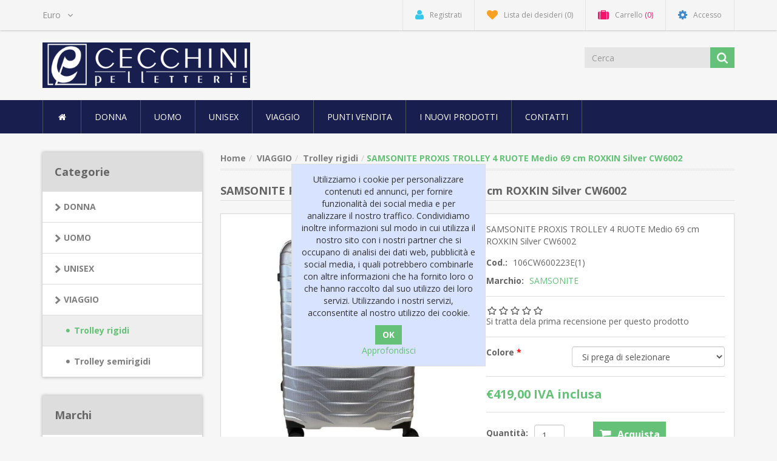

--- FILE ---
content_type: text/html; charset=utf-8
request_url: https://www.cecchinipelletterie.it/samsonite-proxis-trolley-4-ruote-medio-69-cm-roxkin-silver-cw6002
body_size: 14024
content:
<!DOCTYPE html><html lang=it class=html-product-details-page><head><title>Cecchini Pelletterie. SAMSONITE PROXIS TROLLEY 4 RUOTE Medio 69 cm ROXKIN Silver CW6002</title><meta charset=UTF-8><meta name=description content="SAMSONITE PROXIS TROLLEY 4 RUOTE Medio 69 cm ROXKIN Silver CW6002"><meta name=keywords content=Borsa,Zaino,Valigia,Trolley,Cartella,Scarpe,Portafogli,Portachiavi,Sciarpa,Foulard,Cintura,Ombrello><meta http-equiv=X-UA-Compatible content="IE=edge"><meta name=generator content=nopCommerce><meta name=viewport content="width=device-width, initial-scale=1.0, user-scalable=0, minimum-scale=1.0, maximum-scale=1.0"><link rel=preload as=font href=/Themes/NobleTheme/Content/fonts/fontawesome-webfont.woff2 crossorigin><link href="https://fonts.googleapis.com/css?family=Open+Sans:400,700&amp;display=swap" rel=stylesheet><meta property=og:type content=product><meta property=og:title content="SAMSONITE PROXIS TROLLEY 4 RUOTE Medio 69 cm ROXKIN Silver CW6002"><meta property=og:description content="SAMSONITE PROXIS TROLLEY 4 RUOTE Medio 69 cm ROXKIN Silver CW6002"><meta property=og:image content=https://www.cecchinipelletterie.it/images/thumbs/0030432_samsonite-proxis-trolley-4-ruote-medio-69-cm-roxkin-silver-cw6002_550.jpeg><meta property=og:image:url content=https://www.cecchinipelletterie.it/images/thumbs/0030432_samsonite-proxis-trolley-4-ruote-medio-69-cm-roxkin-silver-cw6002_550.jpeg><meta property=og:url content=https://www.cecchinipelletterie.it/samsonite-proxis-trolley-4-ruote-medio-69-cm-roxkin-silver-cw6002><meta property=og:site_name content="Cecchini Pelletterie "><meta property=twitter:card content=summary><meta property=twitter:site content="Cecchini Pelletterie "><meta property=twitter:title content="SAMSONITE PROXIS TROLLEY 4 RUOTE Medio 69 cm ROXKIN Silver CW6002"><meta property=twitter:description content="SAMSONITE PROXIS TROLLEY 4 RUOTE Medio 69 cm ROXKIN Silver CW6002"><meta property=twitter:image content=https://www.cecchinipelletterie.it/images/thumbs/0030432_samsonite-proxis-trolley-4-ruote-medio-69-cm-roxkin-silver-cw6002_550.jpeg><meta property=twitter:url content=https://www.cecchinipelletterie.it/samsonite-proxis-trolley-4-ruote-medio-69-cm-roxkin-silver-cw6002><link href=/lib_npm/jquery-ui-dist/jquery-ui.min.css rel=stylesheet><link href=/Themes/NobleTheme/Content/css/owl.carousel.min.css rel=stylesheet><link href=/Themes/NobleTheme/Content/css/bootstrap.min.css rel=stylesheet><link href=/Themes/NobleTheme/Content/css/font-awesome.min.css rel=stylesheet><link href=/Themes/NobleTheme/Content/css/noble-style.css rel=stylesheet><link href=/Themes/NobleTheme/Content/css/noble-responsive.css rel=stylesheet><link href=/lib_npm/magnific-popup/magnific-popup.css rel=stylesheet><link href=/Plugins/Widgets.NivoSlider/Content/nivoslider/nivo-slider.css rel=stylesheet><link href=/Plugins/Widgets.NivoSlider/Content/nivoslider/themes/custom/custom.css rel=stylesheet><link rel="shortcut icon" href=/icons/icons_0/favicon.ico><!--[if lt IE 9]><script src=https://oss.maxcdn.com/libs/respond.js/1.3.0/respond.min.js></script><![endif]--><body><!--[if lt IE 7]><p class=chromeframe>You are using an <strong>outdated</strong> browser. Please <a href="http://browsehappy.com/">upgrade your browser</a> or <a href="http://www.google.com/chromeframe/?redirect=true">activate Google Chrome Frame</a> to improve your experience.</p><![endif]--><div class=ajax-loading-block-window style=display:none></div><div id=dialog-notifications-success title=Notifica style=display:none></div><div id=dialog-notifications-error title=Errore style=display:none></div><div id=dialog-notifications-warning title=Avviso style=display:none></div><div id=bar-notification class=bar-notification-container data-close=Chiudi></div><div class=master-wrapper-page><!--[if lte IE 8]><div style=clear:both;height:59px;text-align:center;position:relative><a href=http://www.microsoft.com/windows/internet-explorer/default.aspx target=_blank> <img src=/Themes/NobleTheme/Content/images/ie_warning.jpg height=42 width=820 alt="You are using an outdated browser. For a faster, safer browsing experience, upgrade for free today."> </a></div><![endif]--><div class=admin-header-link><ul></ul></div><div class=header><div class=header-upper><div class=container><div class=row><div class=col-md-3><div class=header-selectors-wrapper><div class=currency-selector><select id=customerCurrency name=customerCurrency onchange=setLocation(this.value) aria-label="Selettore di valuta"><option selected value="https://www.cecchinipelletterie.it/changecurrency/6?returnUrl=%2Fsamsonite-proxis-trolley-4-ruote-medio-69-cm-roxkin-silver-cw6002">Euro<option value="https://www.cecchinipelletterie.it/changecurrency/1?returnUrl=%2Fsamsonite-proxis-trolley-4-ruote-medio-69-cm-roxkin-silver-cw6002">US Dollar</select></div></div></div><div class="col-md-9 header-upper-right pull-right"><div class=header-links-wrapper><div class="header-links header-top-right"><ul><li class=register><a href="/register?returnUrl=%2Fsamsonite-proxis-trolley-4-ruote-medio-69-cm-roxkin-silver-cw6002" class=ico-register><i class="fa fa-user"></i> <span>Registrati</span></a><li class=my-wishlist><a href=/wishlist class=ico-wishlist> <i class="fa fa-heart"></i> <span class=wishlist-label>Lista dei desideri</span> <span class=wishlist-qty>(0)</span> </a><li class="dropdown my-cart" id=topcartlink><a href=/cart class=ico-cart> <i class="fa fa-suitcase"></i> <span class=cart-label>Carrello</span> <span class=cart-qty>(0)</span> </a><ul class=dropdown-menu role=menu><li id=flyout-cart class=flyout-cart><div class=mini-shopping-cart><div class=empty-shopping-cart>You have no items in your shopping cart.</div></div></ul><li class=login><a href="/login?returnUrl=%2Fsamsonite-proxis-trolley-4-ruote-medio-69-cm-roxkin-silver-cw6002" class=ico-login><i class="fa fa-gear"></i> <span>Accesso</span></a></ul></div></div></div></div></div></div><div class=header-lower><div class=container><div class=row><div class="col-xs-12 col-sm-3 col-md-3"><div class=header-logo><a href="/"> <img alt="Cecchini Pelletterie " src=https://shop.cecchinipelletterie.it/images/thumbs/0000004_cecchini-logo-lungo-colore.png> </a></div></div><div class="col-xs-12 col-sm-5 col-md-4 col-lg-3 pull-right"><div class=search-box><form method=get class="navbar-form navbar-left" id=small-search-box-form action=/search><div class=form-group><input type=text class="search-nav form-control" id=small-searchterms autocomplete=off placeholder=Cerca name=q aria-label=Cerca> <button type=submit class="btn search-box-button"></button></div></form></div></div></div></div></div></div><div class=header-menu><div class=container><div class=row><div class=col-md-12><div class=main-menu><nav class="navbar navbar-inverse category-menu"><div class=navbar-header><button aria-expanded=false data-target=#mobile-menu data-toggle=collapse class="navbar-toggle collapsed" type=button> <span class=sr-only>Toggle navigation</span> <span class=icon-bar></span> <span class=icon-bar></span> <span class=icon-bar></span> </button></div><div id=mobile-menu class="collapse navbar-collapse"><ul class="nav navbar-nav"><li class=home-wrapper><a href="/"><i class="fa fa-home fa-fw"></i></a><li class=dropdown><span class="fa fa-angle-down visible-xs"></span> <a class=dropdown-toggle href=/donna role=button aria-expanded=false> DONNA </a><ul class="dropdown-menu sub-menusublist first-level" role=menu><li><a href=/borse-donna> Borse donna </a><li><a href=/zaini-donna> Zaini donna </a><li><a href=/pochette-da-borsa-e-accessori-donna> Pochette da borsa e accessori </a><li><a href=/cinture-donna> Cinture donna </a><li><a href=/portafogli-donna> Portafogli donna </a><li><a href=/scarpe-donna> Scarpe donna </a><li><a href=/ombrello-donna> Ombrelli donna </a><li><a href=/abbigliamento-donna> Abbigliamento donna </a><li><a href=/sciarpe-donna> Sciarpe donna </a><li><a href=/cappelli-donna> Cappelli donna </a><li><a href=/foulard-donna> Foulard donna </a><li><a href=/portachiavi-donna> Portachiavi donna </a></ul><li class=dropdown><span class="fa fa-angle-down visible-xs"></span> <a class=dropdown-toggle href=/uomo role=button aria-expanded=false> UOMO </a><ul class="dropdown-menu sub-menusublist first-level" role=menu><li><a href=/borse-uomo> Borse uomo </a><li><a href=/zaini-uomo> Zaini uomo </a><li><a href=/cinture-uomo> Cinture uomo </a><li><a href=/portafogli-uomo> Portafogli uomo </a><li><a href=/borselli> Borselli uomo </a><li><a href=/scarpe-uomo> Scarpe uomo </a><li><a href=/abbigliamento-uomo> Abbigliamento uomo </a><li><a href=/sciarpe-uomo> Sciarpe uomo </a><li><a href=/portachiavi-uomo> Portachiavi uomo </a><li><a href=/ombrelli-uomo> Ombrelli uomo </a></ul><li><a href=/unisex> UNISEX </a><li class=dropdown><span class="fa fa-angle-down visible-xs"></span> <a class=dropdown-toggle href=/viaggio role=button aria-expanded=false> VIAGGIO </a><ul class="dropdown-menu sub-menusublist first-level" role=menu><li><a href=/trolley-rigidi> Trolley rigidi </a><li><a href=/trolley-semirigidi> Trolley semirigidi </a></ul><li><a href=/punti-vendita>Punti vendita</a><li><a href=/newproducts>I nuovi prodotti</a><li><a href=/contactus>Contatti</a></ul></div></nav></div></div></div></div></div><div class=master-wrapper-content><div class="slider-wrapper theme-custom"><div id=nivo-slider class=nivoSlider><a href=https://www.cecchinipelletterie.it/samsonite aria-label=SAMSONITE> <img src=https://www.cecchinipelletterie.it/images/thumbs/0010638_md_1615796.png data-thumb=https://www.cecchinipelletterie.it/images/thumbs/0010638_md_1615796.png data-transition="" alt=SAMSONITE> </a> <a href=https://www.cecchinipelletterie.it/piquadro aria-label=Piquadro> <img src=https://www.cecchinipelletterie.it/images/thumbs/0040932_collection_trolleys_desktop.webp data-thumb=https://www.cecchinipelletterie.it/images/thumbs/0040932_collection_trolleys_desktop.webp data-transition="" alt=Piquadro> </a> <a href=https://www.cecchinipelletterie.it/american-tourister-by-samsonite aria-label="American Tourister"> <img src="https://www.cecchinipelletterie.it/images/thumbs/0012336_1 (2).jpeg" data-thumb="https://www.cecchinipelletterie.it/images/thumbs/0012336_1 (2).jpeg" data-transition=slideInLeft alt="American Tourister"> </a></div></div><div class=container><div class=row><div class=col-md-12></div></div><div class=ajax-loading-block-window style=display:none><div class=loading-image></div></div></div><div class=master-column-wrapper><div class=container><div class=row><div class="sidebar col-md-3"><div class="block block-category-navigation well box-shadow-wrapper"><div class="title main-title"><strong>Categorie</strong></div><div class=listbox><ul class="nav nav-list"><li class=inactive><a href=/donna> DONNA </a><li class=inactive><a href=/uomo> UOMO </a><li class=inactive><a href=/unisex> UNISEX </a><li class=active><a href=/viaggio> VIAGGIO </a><ul class=sublist><li class="active last"><a href=/trolley-rigidi> Trolley rigidi </a><li class=inactive><a href=/trolley-semirigidi> Trolley semirigidi </a></ul></ul></div></div><div class="block block-manufacturer-navigation well box-shadow-wrapper"><div class="title main-title"><strong>Marchi</strong></div><div class=listbox><ul class="nav nav-list"><li class=inactive><a href=/armani-exchange-ax>ARMANI EXCHANGE AX</a><li class=inactive><a href=/samsonite>SAMSONITE</a><li class=inactive><a href=/moschino-love>MOSCHINO LOVE</a><li class=inactive><a href=/gherardini>GHERARDINI</a><li class=inactive><a href=/american-tourister-by-samsonite>AMERICAN TOURISTER</a></ul><div class=view-all><a href=/manufacturer/all>Visualizza tutti</a></div></div></div></div><div class="main-content col-md-9"><div class=breadcrumb-wrapper><div class=breadcrumb-wrapper><ul class=breadcrumb itemscope itemtype=http://schema.org/BreadcrumbList><li><span> <a href="/"> <span>Home</span> </a> </span><li itemprop=itemListElement itemscope itemtype=http://schema.org/ListItem><a href=/viaggio itemprop=item> <span itemprop=name>VIAGGIO</span> </a><meta itemprop=position content=1><li itemprop=itemListElement itemscope itemtype=http://schema.org/ListItem><a href=/trolley-rigidi itemprop=item> <span itemprop=name>Trolley rigidi</span> </a><meta itemprop=position content=2><li itemprop=itemListElement itemscope itemtype=http://schema.org/ListItem><strong class=active itemprop=name>SAMSONITE PROXIS TROLLEY 4 RUOTE Medio 69 cm ROXKIN Silver CW6002</strong> <span itemprop=item itemscope itemtype=http://schema.org/Thing id=/samsonite-proxis-trolley-4-ruote-medio-69-cm-roxkin-silver-cw6002> </span><meta itemprop=position content=3></ul></div></div><div class="page product-details-page"><div class=page-body><form method=post id=product-details-form action=/samsonite-proxis-trolley-4-ruote-medio-69-cm-roxkin-silver-cw6002><div itemscope itemtype=http://schema.org/Product><meta itemprop=name content="SAMSONITE PROXIS TROLLEY 4 RUOTE Medio 69 cm ROXKIN Silver CW6002"><meta itemprop=sku content=106CW600223E(1)><meta itemprop=gtin><meta itemprop=mpn><meta itemprop=description content="SAMSONITE PROXIS TROLLEY 4 RUOTE Medio 69 cm ROXKIN Silver CW6002"><meta itemprop=image content=https://www.cecchinipelletterie.it/images/thumbs/0030432_samsonite-proxis-trolley-4-ruote-medio-69-cm-roxkin-silver-cw6002_550.jpeg><meta itemprop=brand content=SAMSONITE><div itemprop=offers itemscope itemtype=http://schema.org/Offer><meta itemprop=url content=https://www.cecchinipelletterie.it/samsonite-proxis-trolley-4-ruote-medio-69-cm-roxkin-silver-cw6002><meta itemprop=price content=419.00><meta itemprop=priceCurrency content=EUR><meta itemprop=priceValidUntil><meta itemprop=availability content=http://schema.org/OutOfStock></div><div itemprop=review itemscope itemtype=http://schema.org/Review><meta itemprop=author content=ALL><meta itemprop=url content=/productreviews/2289></div></div><div data-productid=2289><div class="product-name panel-heading"><h1>SAMSONITE PROXIS TROLLEY 4 RUOTE Medio 69 cm ROXKIN Silver CW6002</h1></div><div class="product-essential from-panel"><div class=panel-body><div class=row><div class=col-md-6><div class=gallery><div class=picture><img alt="Immagine di SAMSONITE PROXIS TROLLEY 4 RUOTE Medio 69 cm ROXKIN Silver CW6002" src=https://www.cecchinipelletterie.it/images/thumbs/0030432_samsonite-proxis-trolley-4-ruote-medio-69-cm-roxkin-silver-cw6002_550.jpeg title="Immagine di SAMSONITE PROXIS TROLLEY 4 RUOTE Medio 69 cm ROXKIN Silver CW6002" id=main-product-img-2289></div><div class=picture-thumbs><a class="thumb-popup-link thumb-item"> <img src=https://www.cecchinipelletterie.it/images/thumbs/0030432_samsonite-proxis-trolley-4-ruote-medio-69-cm-roxkin-silver-cw6002_100.jpeg alt="Immagine di SAMSONITE PROXIS TROLLEY 4 RUOTE Medio 69 cm ROXKIN Silver CW6002" title="Immagine di SAMSONITE PROXIS TROLLEY 4 RUOTE Medio 69 cm ROXKIN Silver CW6002" data-defaultsize=https://www.cecchinipelletterie.it/images/thumbs/0030432_samsonite-proxis-trolley-4-ruote-medio-69-cm-roxkin-silver-cw6002_550.jpeg data-fullsize=https://www.cecchinipelletterie.it/images/thumbs/0030432_samsonite-proxis-trolley-4-ruote-medio-69-cm-roxkin-silver-cw6002.jpeg> </a> <a class="thumb-popup-link thumb-item"> <img src=https://www.cecchinipelletterie.it/images/thumbs/0030433_samsonite-proxis-trolley-4-ruote-medio-69-cm-roxkin-silver-cw6002_100.jpeg alt="Immagine di SAMSONITE PROXIS TROLLEY 4 RUOTE Medio 69 cm ROXKIN Silver CW6002" title="Immagine di SAMSONITE PROXIS TROLLEY 4 RUOTE Medio 69 cm ROXKIN Silver CW6002" data-defaultsize=https://www.cecchinipelletterie.it/images/thumbs/0030433_samsonite-proxis-trolley-4-ruote-medio-69-cm-roxkin-silver-cw6002_550.jpeg data-fullsize=https://www.cecchinipelletterie.it/images/thumbs/0030433_samsonite-proxis-trolley-4-ruote-medio-69-cm-roxkin-silver-cw6002.jpeg> </a> <a class="thumb-popup-link thumb-item"> <img src=https://www.cecchinipelletterie.it/images/thumbs/0030434_samsonite-proxis-trolley-4-ruote-medio-69-cm-roxkin-silver-cw6002_100.jpeg alt="Immagine di SAMSONITE PROXIS TROLLEY 4 RUOTE Medio 69 cm ROXKIN Silver CW6002" title="Immagine di SAMSONITE PROXIS TROLLEY 4 RUOTE Medio 69 cm ROXKIN Silver CW6002" data-defaultsize=https://www.cecchinipelletterie.it/images/thumbs/0030434_samsonite-proxis-trolley-4-ruote-medio-69-cm-roxkin-silver-cw6002_550.jpeg data-fullsize=https://www.cecchinipelletterie.it/images/thumbs/0030434_samsonite-proxis-trolley-4-ruote-medio-69-cm-roxkin-silver-cw6002.jpeg> </a></div></div></div><div class=col-md-6><div class=overview><div class=short-description>SAMSONITE PROXIS TROLLEY 4 RUOTE Medio 69 cm ROXKIN Silver CW6002</div><div class=additional-details><div class=sku><strong>Cod.:</strong> <span class=value id=sku-2289>106CW600223E(1)</span></div></div><div class=manufacturers><strong>Marchio:</strong> <span class=value> <a href=/samsonite>SAMSONITE</a> </span></div><div class=product-reviews-overview><div class=product-review-box><div class=rating><div style=width:0%></div></div></div><div class=product-no-reviews><a href=/productreviews/2289>Si tratta dela prima recensione per questo prodotto</a></div></div><div class=attributes><dl class=row><dt id=product_attribute_label_3082 class="col-sm-4 col-md-4 product-attribute-label"><label class=text-prompt> Colore </label> <span class=required>*</span><dd id=product_attribute_input_3082 class="col-sm-8 col-md-8 product-attribute-field"><select data-attr=3082 name=product_attribute_3082 id=product_attribute_3082 class="btn-dropdown form-control"><option value=0>Si prega di selezionare<option data-attr-value=5014 value=5014> Silver </select></dl></div><div class=price-availability><div class=prices><div class=product-price><div class=price-inclusive-text><span id=price-value-2289 class=price-value-2289> €419,00 IVA inclusa </span></div></div></div><div class=add-to-cart><div class=add-to-cart-panel><div class="form-group row"><div class="quan col-md-5"><label class=qty-label for=addtocart_2289_EnteredQuantity>Quantit&#xE0;:</label><div><input id=product_enteredQuantity_2289 class="form-control qty-input" type=text aria-label="Inserisci una quantità" data-val=true data-val-required="The Quantità field is required." name=addtocart_2289.EnteredQuantity value=1></div></div><div class="product-add-button col-md-7"><button type=button id=add-to-cart-button-2289 class="btn btn-primary add-to-cart-button" data-productid=2289 onclick="return AjaxCart.addproducttocart_details(&#34;/addproducttocart/details/2289/1&#34;,&#34;#product-details-form&#34;),!1">Acquista</button></div></div></div></div><div class=product-estimate-shipping><a href=#estimate-shipping-popup-2289 id=open-estimate-shipping-popup-2289 class=open-estimate-shipping-popup data-effect=estimate-shipping-popup-zoom-in> </a><div id=estimate-shipping-popup-2289 class="estimate-shipping-popup mfp-with-anim mfp-hide"><div class=ship-to-title><strong>Spedire a</strong></div><div class=shipping-address><div class=fieldset><div class=row><div class="col-12 col-xs-12 col-sm-4 col-md-4 col-lg-4"><div class=form-group><div class="estimate-shipping-row-item address-item row"><div class="col-sm-11 col-md-11"><select class="estimate-shipping-address-control form-control" data-trigger=country-select data-url=/country/getstatesbycountryid data-stateprovince=#StateProvinceId data-loading=#estimate-shipping-loading-progress placeholder=Nazione id=CountryId name=CountryId><option value=0>Seleziona la nazione<option value=111>Italy<option value=237>United States of America<option value=14>Australia<option value=15>Austria<option value=22>Belgium<option value=41>Canada<option value=56>Croatia<option value=59>Cyprus<option value=60>Czechia<option value=61>Denmark<option value=76>Finland<option value=77>France<option value=84>Germany<option value=87>Greece<option value=103>Iceland<option value=108>Ireland<option value=113>Japan<option value=129>Liechtenstein<option value=131>Luxembourg<option value=139>Malta<option value=145>Mexico<option value=148>Monaco<option value=150>Montenegro<option value=158>Netherlands<option value=160>New Zealand<option value=167>Norway<option value=178>Poland<option value=179>Portugal<option value=184>Russian Federation<option value=194>San Marino<option value=203>Slovakia<option value=210>Spain<option value=215>Sweden<option value=216>Switzerland<option value=235>United Kingdom of Great Britain and Northern Ireland</select></div><div class="col-sm-1 col-md-1 required-div"><div class=form-title-rquired><span class=required>*</span></div></div></div></div></div><div class="col-12 col-xs-12 col-sm-4 col-md-4 col-lg-4"><div class=form-group><div class="estimate-shipping-row-item address-item row"><div class="col-sm-12 col-md-12"><select class="estimate-shipping-address-control form-control" placeholder=Stato/provincia id=StateProvinceId name=StateProvinceId><option value=0>Altro</select></div></div></div></div><div class="col-12 col-xs-12 col-sm-4 col-md-4 col-lg-4"><div class=form-group><div class="estimate-shipping-row-item address-item row"><div class="col-sm-11 col-md-11"><input class="estimate-shipping-address-control form-control" placeholder="Codice postale" type=text id=ZipPostalCode name=ZipPostalCode></div><div class="col-sm-1 col-md-1 required-div"><div class=form-title-rquired><span class=required>*</span></div></div></div></div></div></div></div></div><div class=choose-shipping-title><strong>Metodo di spedizione</strong></div><div class=shipping-options><div class=shipping-options-header><div class=estimate-shipping-row><div class=estimate-shipping-row-item-radio></div><div class="estimate-shipping-row-item shipping-item shipping-header-item">Nome</div><div class="estimate-shipping-row-item shipping-item shipping-header-item">Consegna stimata</div><div class="estimate-shipping-row-item shipping-item shipping-header-item">Prezzo</div></div></div><div class=shipping-options-body><div class=no-shipping-options>Nessuna opzione di spedizione</div></div></div><div class=apply-shipping-button-container><button type=button class="button-2 btn btn-primary apply-shipping-button">Applicare</button><div class=message-failure></div></div></div></div></div><div class="form-group email-friend-btn"><div class=email-compare-button><div class=add-to-wishlist><button type=button id=add-to-wishlist-button-2289 class="btn btn-default add-to-wishlist-button" data-productid=2289 onclick="return AjaxCart.addproducttocart_details(&#34;/addproducttocart/details/2289/2&#34;,&#34;#product-details-form&#34;),!1">Aggiungi alla lista dei desideri</button></div><div class=compare-products><button type=button class="btn btn-default add-to-compare-list-button" onclick="return AjaxCart.addproducttocomparelist(&#34;/compareproducts/add/2289&#34;),!1">Confronta</button></div><div class=email-a-friend><button type=button class="btn btn-default" onclick="setLocation(&#34;/productemailafriend/2289&#34;)">Invia ad un amico</button></div></div></div><div class=product-share-button><div class="addthis_toolbox addthis_default_style"><a class=addthis_button_preferred_1></a><a class=addthis_button_preferred_2></a><a class=addthis_button_preferred_3></a><a class=addthis_button_preferred_4></a><a class=addthis_button_compact></a><a class="addthis_counter addthis_bubble_style"></a></div><script src="https://s7.addthis.com/js/250/addthis_widget.js#pubid=nopsolutions"></script></div></div></div><div class=col-md-12><div class=product-details-tabs><ul class="nav nav-tabs"><li class=active><a href=#description data-toggle=tab>Descrizione completa</a><li><a href=#tags data-toggle=tab>Etichetta del prodotto</a><li><a href=#specification data-toggle=tab>Specifiche di prodotto</a></ul><div class=tab-content><div class="full-description tab-pane fade in active" id=description><div style=text-align:center;font-size:large><div style=font-family:Arial><u style="box-sizing:border-box;background-color:#fff;font-weight:bold;line-height:normal;border-radius:0 !important"><span style="font-family:Arial Black;font-size:xx-large">SAMSONITE</span></u></div><div style=font-family:Arial><u style="box-sizing:border-box;background-color:#fff;font-weight:bold;line-height:normal;border-radius:0 !important"><span style="font-family:Arial Black;font-size:xx-large">&nbsp;</span></u></div><div style=font-family:Arial><span style=color:#333;background-color:#fff>Tipo:&nbsp;</span><span style="color:#333;background-color:#fff;box-sizing:border-box;line-height:1.42857;border-radius:0 !important">VALIGIA TROLLEY SPINNER 4 RUOTE</span></div><div>SUPER LIGHT - SUPER LEGGERO</div><div><span style="box-sizing:border-box;border-radius:0 !important;font-family:Arial">Formato: MEDIO</span></div><div>Materiale: ROXKIN</div><div>(materiale multistrato sviluppato da Samsonite che torna in forma facilmente in caso di impatto)</div><div>ULTRA RESISTENTE ED ULTRA LEGGERO</div><div><span style="box-sizing:border-box;border-radius:0 !important;font-family:Arial">Chiusura:&nbsp;</span><span style="box-sizing:border-box;border-radius:0 !important">A COMBINAZIONE CON SISTEMA TSA</span></div><div>Capacità in litri: 75</div><div>Peso kg: 2,8</div><div>Garanzia: 10 ANNI</div><div>Divisorio Interno: SI</div><div>MADE IN EUROPE</div><div>&nbsp;</div><div>Linea: PROXIS</div><div>Codice Articolo: CW6002</div><div>Dimensioni cm: L 48 A 69 P 29</div></div><div style=font-family:Arial;font-size:large><b><br></b></div><div style=font-family:Arial;font-size:large><b><font color=#ff0010><br></font></b></div><div style=font-family:Arial;font-size:large><b><font color=#ff0010><br></font></b></div><div style=font-family:Arial;font-size:large><b><font color=#ff0010><br></font></b></div><div style=font-family:Arial;font-size:large><b><font color=#ff0010>SPEDIZIONE</font>&nbsp;</b><font face=Arial>IN 24/48 ORE CON&nbsp;</font><font face="Arial Black">CORRIERE ESPRESSO GLS o SDA</font><font face=Arial>. LA SPEDIZIONE VIENE EFFETTUATA NELLE 24/48 ORE successive alla ricezione del pagamento (con bonifico bancario la spedizione viene effettuata al momento dell'accredito). Le spedizioni sono effettuate con corriere espresso.&nbsp;</font><font color=#ff0010><b>CONSEGNA</b></font><font face=Arial>&nbsp;IN 24/48 ORE (48 per le isole). Al momento della presa in carico dell'ordine il corriere invierà all'indirizzo e-mail registrato su ebay il TRACK NUMBER per seguire la spedizione on-line.&nbsp;</font><font color=#ff0010><b>PAGAMENTI ACCETTATI</b></font><font face=Arial>&nbsp;&nbsp;</font><b>PAYPAL</b><font face=Arial>: pagamenti sicuri e immediati.&nbsp;</font><b>CARTA DI CREDITO</b><font face=Arial>: se non hai un conto PayPal puoi pagare con la tua carta di credito o con una carta ricaricabile.&nbsp;</font><b>BONIFICO BANCARIO</b><font face=Arial>: per pagamenti con bonifico bancario la spedizione viene effettuata al momento dell'accredito; verranno comunicati i dettagli in seguito all'acquisto.&nbsp;</font><b>CONTRASSEGNO</b><font face=Arial>: (costo del servizio 4 €) pagamento in contanti al corriere al momento della consegna.&nbsp;</font><b><font color=#ff0010>RESO</font></b><font face=Arial>&nbsp;PUOI RESTITUIRE L'OGGETTO NEI 14 GIORNI SUCCESSIVI ALLA DATA DI RICEZIONE Il Cliente è tenuto a restituire il prodotto, con spese di spedizione a proprio carico, nelle condizioni in cui si trovava all'atto della vendita: - imballo originale - accessori annessi - foglio descrittivo delle problematiche riscontrate. In caso di richiesta di rimborso, esso sarà accordato solo se l'oggetto verrà restituito nelle stesse condizioni in cui è stato ricevuto.&nbsp;</font><b><font color=#ff0010>GARANZIA DEL PRODOTTO</font></b><font face=Arial>&nbsp;TUTTI I NOSTRI PRODOTTI SONO GARANTITI AL 100% Gli articoli sono nuovi, coperti da garanzia ufficiale della casa produttrice o distributrice.</font></div></div><div class="product-tags tab-pane fade" id=tags></div><div class="product-specification fade tab-pane" id=specification></div></div></div></div></div></div></div><div class=product-collateral></div></div><input name=__RequestVerificationToken type=hidden value=CfDJ8Iu6gt__uFtFvadzUPqVetcbbFeLHo6cfer-TTOn8cc2XiWUG8o07lszkaixnaELGQUbGA7Qfm24lDfuCL4bBe9WtlS63F7hp-HK5qpt_0YqGOS1Q6QgCchhVJ39E8BsPDjMmB0QQPzUO-pc4bd_0Bs></form></div></div></div></div></div></div></div><div class=footer><div class=footer-upper><div class=container><div class=row><div class="column information col-sm-3 col-md-3"><div class="title information-title"><strong>Informazioni</strong></div><ul class="nav nav-list"><li><a href=/sitemap>Mappa del sito</a><li><a href=/spedizioni-e-resi>Spedizioni e Resi</a><li><a href=/informativa-sulla-privacy>Informativa sulla privacy</a><li><a href=/condizioni-di-vendita>Condizioni Generali di Vendita</a><li><a href=/chi-siamo>Chi Siamo</a><li><a href=/contactus>Contatti</a></ul></div><div class="column customer-service col-sm-3 col-md-3"><div class="title service-title"><strong>Servizio Clienti</strong></div><ul class="nav nav-list"><li><a href=/search>Cerca</a><li><a href=/news>Notizie</a><li><a href=/recentlyviewedproducts>Ultimi prodotti visionati</a><li><a href=/compareproducts>Confronta i prodotti</a><li><a href=/newproducts>I nuovi prodotti</a></ul></div><div class="column my-account col-sm-3 col-md-3"><div class="title myaccount-title"><strong>Profilo</strong></div><ul class="nav nav-list"><li><a href=/customer/info>Profilo</a><li><a href=/order/history>Ordini</a><li><a href=/customer/addresses>Indirizzi</a><li><a href=/cart>Carrello</a><li><a href=/wishlist>Lista dei desideri</a></ul></div><div class="column follow-us col-sm-3 col-md-3"><div class=social><div class="title newsletter-title"><strong>Seguici</strong></div><div class="block block-newsletter"><div class=listbox><div id=newsletter-subscribe-block class=newsletter-subscribe-block><span>Ricevi la newsletter</span><div class=newsletter-email><div class=form-group><input id=newsletter-email class="newsletter-subscribe-text form-control" placeholder="Inserisci la tua e-mail qui" aria-label=Iscriviti type=email name=NewsletterEmail> <button type=button id=newsletter-subscribe-button class="btn btn-default newsletter-subscribe-button">Sottoscrivi</button></div><span class=field-validation-valid data-valmsg-for=NewsletterEmail data-valmsg-replace=true></span></div></div><div class=newsletter-validation><span id=subscribe-loading-progress style=display:none class=please-wait>Attendere…</span> <span class=field-validation-valid data-valmsg-for=NewsletterEmail data-valmsg-replace=true></span></div><div id=newsletter-result-block class="newsletter-result-block newsletter-result"></div></div></div><h4>Seguici</h4><ul class="nav nav-list social-icons"><li class=facebook><a href=https://www.facebook.com/cecchini.pelletteria target=_blank rel="noopener noreferrer"><i class="fa fa-facebook"></i></a><li class=twitter><a href="https://www.instagram.com/cecchini.pelletterie/" target=_blank rel="noopener noreferrer"><i class="fa fa-instagram"></i></a><li class=rss><a href=/news/rss/2><i class="fa fa-rss"></i></a></ul></div><div class=iconcards><div class=pagamenti><h4>Pagamenti accettati</h4><img class=iconepag src=Themes/NobleTheme/Content/images/carte-pagamento.png alt="Metodi di pagamento"></div></div></div></div></div></div><div class=footer-lower><div class=container><div class=row><div class="col-xs-12 col-sm-4 col-md-4"><div class=footer-information></div><div class=poweredby>Powered by <a target=_blank href="https://www.nopcommerce.com/">nopCommerce</a></div></div><div class="col-xs-12 col-sm-4 col-md-4 footer-store-theme"><div class=footer-disclaimer>Copyright &copy; 2026 Cecchini Pelletterie . Tutti i diritti riservati</div></div><div class="col-xs-12 col-sm-4 col-md-4"><div class="designedby pull-right"><div class=footer-theme-credit><a href="http://themes.nopaccelerate.com/themes/nopaccelerate-noble-theme/" target=_blank title="Responsive Noble Theme for nopCommerce">nopAccelerate Noble Theme</a></div><div class=footer-designedby>Theme by <a target=_blank href="http://www.nopaccelerate.com/">nopAccelerate</a></div></div></div></div></div></div></div><div id=eu-cookie-bar-notification class=eu-cookie-bar-notification><div class=content><div class=text>Utilizziamo i cookie per personalizzare contenuti ed annunci, per fornire funzionalità dei social media e per analizzare il nostro traffico. Condividiamo inoltre informazioni sul modo in cui utilizza il nostro sito con i nostri partner che si occupano di analisi dei dati web, pubblicità e social media, i quali potrebbero combinarle con altre informazioni che ha fornito loro o che hanno raccolto dal suo utilizzo dei loro servizi. Utilizzando i nostri servizi, acconsentite al nostro utilizzo dei cookie.</div><div class=buttons-more><input type=button class="ok-button button-1 btn btn-primary" id=eu-cookie-ok value=OK> <a class=learn-more href=/informativa-sulla-privacy>Approfondisci</a></div></div></div><script src=/lib_npm/jquery/jquery.min.js></script><script src=/Themes/NobleTheme/Content/js/head.min.js></script><script src=/Themes/NobleTheme/Content/js/bootstrap.min.js></script><script src=/lib_npm/jquery-validation/jquery.validate.min.js></script><script src=/lib_npm/jquery-validation-unobtrusive/jquery.validate.unobtrusive.min.js></script><script src=/lib_npm/jquery-ui-dist/jquery-ui.min.js></script><script src=/lib_npm/jquery-migrate/jquery-migrate.min.js></script><script src=/js/public.common.js></script><script src=/js/public.ajaxcart.js></script><script src=/js/public.countryselect.js></script><script src=/Themes/NobleTheme/Content/js/owl.carousel.min.js></script><script src=/Themes/NobleTheme/Content/js/noble.js></script><script src=/lib_npm/magnific-popup/jquery.magnific-popup.min.js></script><script src=/js/public.estimateshipping.popup.js></script><script src=/Plugins/Widgets.NivoSlider/Scripts/jquery.nivo.slider.js></script><script>$(document).ready(function(){$(".thumb-item img").on("click",function(){$("#main-product-img-2289").attr("src",$(this).attr("data-defaultsize"));$("#main-product-img-2289").attr("title",$(this).attr("title"));$("#main-product-img-2289").attr("alt",$(this).attr("alt"));$("#main-product-img-lightbox-anchor-2289").attr("href",$(this).attr("data-fullsize"));$("#main-product-img-lightbox-anchor-2289").attr("title",$(this).attr("title"))})})</script><script>$(document).ready(function(){showHideDropdownQuantity("product_attribute_3082")})</script><script>function showHideDropdownQuantity(n){$("select[name="+n+"] > option").each(function(){$("#"+n+"_"+this.value+"_qty_box").hide()});$("#"+n+"_"+$("select[name="+n+"] > option:selected").val()+"_qty_box").css("display","inline-block")}function showHideRadioQuantity(n){$("input[name="+n+"]:radio").each(function(){$("#"+$(this).attr("id")+"_qty_box").hide()});$("#"+n+"_"+$("input[name="+n+"]:radio:checked").val()+"_qty_box").css("display","inline-block")}function showHideCheckboxQuantity(n){$("#"+n).is(":checked")?$("#"+n+"_qty_box").css("display","inline-block"):$("#"+n+"_qty_box").hide()}</script><script>function attribute_change_handler_2289(){$.ajax({cache:!1,url:"/shoppingcart/productdetails_attributechange?productId=2289&validateAttributeConditions=False&loadPicture=True",data:$("#product-details-form").serialize(),type:"POST",success:function(n){var t;if(n.price&&$(".price-value-2289").text(n.price),n.basepricepangv?$("#base-price-pangv-2289").text(n.basepricepangv):$("#base-price-pangv-2289").hide(),n.sku?$("#sku-2289").text(n.sku).parent(".sku").show():$("#sku-2289").parent(".sku").hide(),n.mpn?$("#mpn-2289").text(n.mpn).parent(".manufacturer-part-number").show():$("#mpn-2289").parent(".manufacturer-part-number").hide(),n.gtin?$("#gtin-2289").text(n.gtin).parent(".gtin").show():$("#gtin-2289").parent(".gtin").hide(),n.stockAvailability&&$("#stock-availability-value-2289").text(n.stockAvailability),n.enabledattributemappingids)for(t=0;t<n.enabledattributemappingids.length;t++)$("#product_attribute_label_"+n.enabledattributemappingids[t]).show(),$("#product_attribute_input_"+n.enabledattributemappingids[t]).show();if(n.disabledattributemappingids)for(t=0;t<n.disabledattributemappingids.length;t++)$("#product_attribute_label_"+n.disabledattributemappingids[t]).hide(),$("#product_attribute_input_"+n.disabledattributemappingids[t]).hide();n.pictureDefaultSizeUrl&&$("#main-product-img-2289").attr("src",n.pictureDefaultSizeUrl);n.pictureFullSizeUrl&&$("#main-product-img-lightbox-anchor-2289").attr("href",n.pictureFullSizeUrl);n.message&&alert(n.message);$(document).trigger({type:"product_attributes_changed",changedData:n})}})}$(document).ready(function(){attribute_change_handler_2289();$("#product_attribute_3082").on("change",function(){attribute_change_handler_2289()})})</script><script>$(document).ready(function(){$("#addtocart_2289_EnteredQuantity").on("keydown",function(n){if(n.keyCode==13)return $("#add-to-cart-button-2289").trigger("click"),!1});$("#product_enteredQuantity_2289").on("input propertychange paste",function(){var n={productId:2289,quantity:$("#product_enteredQuantity_2289").val()};$(document).trigger({type:"product_quantity_changed",changedData:n})})})</script><script>$(document).ready(function(){var n={},t=!1,u=!1,f={opener:"#open-estimate-shipping-popup-2289",form:"#product-details-form",contentEl:"#estimate-shipping-popup-2289",countryEl:"#CountryId",stateProvinceEl:"#StateProvinceId",zipPostalCodeEl:"#ZipPostalCode",useCity:!1,cityEl:"#City",requestDelay:300,localizedData:{noShippingOptionsMessage:"Nessuna opzione di spedizione",countryErrorMessage:"La nazione è obbligatoria",zipPostalCodeErrorMessage:"Il codice postale è obbligatorio",cityErrorMessage:"La città è obbligatoria"},urlFactory:function(n){var t=$.param({CountryId:n.countryId,StateProvinceId:n.stateProvinceId,ZipPostalCode:n.zipPostalCode,City:n.city});return"/product/estimateshipping?ProductId=2289&"+t},handlers:{openPopUp:function(){if(t){var i=n.getShippingAddress();n.validateAddress(i)?n.getShippingOptions(i):n.clearShippingOptions();t=!1}},load:function(){if(!$.magnificPopup.instance.isOpen){var n=$("<div/>").addClass("shipping-title").append($("<span/>").addClass("shipping-price-title").text("Spedizione:")).append($("<span/>").addClass("shipping-loading"));$("#open-estimate-shipping-popup-2289").html(n)}},success:function(){var t=n.getActiveShippingOption();n.selectShippingOption(t);u=!0;n.settings.handlers.success=undefined},error:function(){n.selectShippingOption()},selectedOption:function(t){var i,u,r;t&&t.provider&&t.price&&n.validateAddress(t.address)?(i=$("#open-estimate-shipping-popup-2289"),u=$("<div/>").addClass("shipping-title").append($("<span/>").addClass("shipping-price-title").text("Spedizione:")).append($("<span/>").addClass("shipping-price").text(t.price)),i.html(u),r=$("<div/>").addClass("estimated-delivery").append($("<div/>").addClass("shipping-address").append($("<span/>").text("a "+t.address.countryName+", "+(t.address.stateProvinceName?t.address.stateProvinceName+", ":"")+(n.settings.useCity?t.address.city:t.address.zipPostalCode)+" attraverso "+t.provider)).append($("<i/>").addClass("arrow-down"))),t.deliveryDate&&t.deliveryDate!=="-"&&r.append($("<div/>").addClass("shipping-date").text("Consegna stimata il "+t.deliveryDate)),i.append(r)):$("#open-estimate-shipping-popup-2289").html($("<span/>").text("Please select the address you want to ship to")).append($("<i/>").addClass("arrow-down"))}}},i,r;n=createEstimateShippingPopUp(f);n.init();i=function(){var t=n.getShippingAddress();n.validateAddress(t)?n.getShippingOptions(t):n.selectShippingOption()};i();r=function(r){var o=r.changedData.productId,f,e;o===2289&&(n.params.selectedShippingOption?(f=n.params.selectedShippingOption.address,e=n.getShippingAddress(),n.addressesAreEqual(f,e)||(t=!0),n.getShippingOptions(f)):u?t=!0:i())};setTimeout(function(){$(document).on("product_attributes_changed",r)},500);$(document).on("product_quantity_changed",r)})</script><script>$("#small-search-box-form").on("submit",function(n){$("#small-searchterms").val()==""&&(alert("Inserisci la parola chiave di ricerca"),$("#small-searchterms").focus(),n.preventDefault())})</script><script>$(document).ready(function(){var n,t;$("#small-searchterms").autocomplete({delay:500,minLength:3,source:"/catalog/searchtermautocomplete",appendTo:".search-box",select:function(n,t){return $("#small-searchterms").val(t.item.label),setLocation(t.item.producturl),!1},open:function(){n&&(t=document.getElementById("small-searchterms").value,$(".ui-autocomplete").append('<li class="ui-menu-item" role="presentation"><a href="/search?q='+t+'">Visualizza tutti i risultati…<\/a><\/li>'))}}).data("ui-autocomplete")._renderItem=function(t,i){var r=i.label;return n=i.showlinktoresultsearch,r=htmlEncode(r),$("<li><\/li>").data("item.autocomplete",i).append("<a><span>"+r+"<\/span><\/a>").appendTo(t)}})</script><script>var localized_data={AjaxCartFailure:"Impossibile aggiungere il prodotto. Aggiorna la pagina e prova ancora una volta."};AjaxCart.init(!1,".header-links .cart-qty",".header-links .wishlist-qty","#flyout-cart",localized_data)</script><script>$(document).ready(function(){$("#mobile-menu .dropdown .fa-angle-down").on("click",function(){var n=$(this);n.siblings("ul.dropdown-menu").slideToggle("slow",function(){n.siblings("ul.dropdown-menu").css("display")=="block"?n.addClass("rotate"):n.siblings("ul.dropdown-menu").css("display")=="none"&&n.removeClass("rotate")})})})</script><script>$(window).on("load",function(){$("#nivo-slider").nivoSlider()})</script><script>function newsletter_subscribe(n){var t=$("#subscribe-loading-progress"),i;t.show();i={subscribe:n,email:$("#newsletter-email").val()};$.ajax({cache:!1,type:"POST",url:"/subscribenewsletter",data:i,success:function(n){$("#newsletter-result-block").html(n.Result);n.Success?($("#newsletter-subscribe-block").hide(),$("#newsletter-result-block").show()):$("#newsletter-result-block").fadeIn("slow").delay(2e3).fadeOut("slow")},error:function(){alert("Failed to subscribe.")},complete:function(){t.hide()}})}$(document).ready(function(){$("#newsletter-subscribe-button").on("click",function(){newsletter_subscribe("true")});$("#newsletter-email").on("keydown",function(n){if(n.keyCode==13)return $("#newsletter-subscribe-button").trigger("click"),!1})})</script><script>$(document).ready(function(){$("#eu-cookie-bar-notification").show();$("#eu-cookie-ok").on("click",function(){$.ajax({cache:!1,type:"POST",url:"/eucookielawaccept",dataType:"json",success:function(){$("#eu-cookie-bar-notification").hide()},error:function(){alert("Cannot store value")}})})})</script>

--- FILE ---
content_type: text/css
request_url: https://www.cecchinipelletterie.it/Themes/NobleTheme/Content/css/noble-style.css
body_size: 43450
content:
/*!
 * nopAccelerate Noble Theme v2.4.0 (http://themes.nopaccelerate.com/themes/nopaccelerate-noble-theme/)
 * Copyright 2021 Xcellence-IT.
 * Licensed under http://www.nopaccelerate.com/terms/
 */

/* Web Styles for nopAccelerate Noble Theme */

body{font-family: 'Open Sans', sans-serif;background:#f6f6f6;color:#646464;}
ul{margin:0px;padding:0px;}
li{list-style:none;}
a,.owl-prev,.owl-next,.login-page .remember-me .checkbox label{transition:all 0.3s ease-in-out 0s;-webkit-transition:all 0.3s ease-in-out 0s;-moz-transition:all 0.3s ease-in-out 0s;-o-transition:all 0.3s ease-in-out 0s;text-decoration:none;}
.admin-header-links a{color:#fff;}
.provider-verification .buttons .save-customer-info-button, .multi-factor-authentication-page .save-customer-info-button, .multi-factor-authentication-config-page .save-customer-info-button{display: inline-block; padding: 6px 12px; margin-bottom: 0; line-height: 1.42857143; text-align: center; white-space: nowrap; vertical-align: middle; -ms-touch-action: manipulation; touch-action: manipulation; cursor: pointer; -webkit-user-select: none; -moz-user-select: none; -ms-user-select: none; user-select: none;}
.btn.btn-primary, .multi-factor-authentication-config-page .save-customer-info-button{background-color: #65c178;border:none;color: #fff;border-radius:0px;font-size:14px;font-weight:700;transition:all 0.3s ease-in-out 0s;-webkit-transition:all 0.3s ease-in-out 0s;-moz-transition:all 0.3s ease-in-out 0s;-o-transition:all 0.3s ease-in-out 0s;}
.btn.btn-primary:hover,.btn.btn-primary:focus, .multi-factor-authentication-config-page .save-customer-info-button:hover, .multi-factor-authentication-config-page .save-customer-info-button:focus{background-color:#464744;opacity:1 !important;}
.btn.btn-default, .provider-verification .buttons .save-customer-info-button{background-color:#464744;border:none;color: #fff;border-radius:0px;font-size:14px;font-weight:700;transition:all 0.3s ease-in-out 0s;-webkit-transition:all 0.3s ease-in-out 0s;-moz-transition:all 0.3s ease-in-out 0s;-o-transition:all 0.3s ease-in-out 0s;}
.btn.btn-default:hover,.btn.btn-default:focus, .provider-verification .buttons .save-customer-info-button:hover, .provider-verification .buttons .save-customer-info-button:focus{background-color:#65c178;}
.panel{border-radius:0px;}
.btn.active.focus, .btn.active:focus, .btn.focus, .btn.focus:active, .btn:active:focus, .btn:focus{outline:none;}
*:focus {
    outline: none;
}

/* ADMIN HEADER LINKS */
.master-wrapper-page.container{margin-top:15px;overflow:hidden;}
.main-menu.goToTop{left:0;top:0px!important;z-index:9;position:fixed;max-width:100%!important;border-radius:0px;background:#181F4F;box-shadow:0px 0px 5px #444;-webkit-box-shadow: 0px 0px 5px #444;-moz-box-shadow: 0px 0px 5px #444;}
.navbar.navbar-inverse{max-width:100%!important;border:none;background-color:transparent;margin-bottom:0px;}
.admin-header-links {display:none;}
.header-links .logo {height: 48px;}
.admin-header-link{background:#333;}
.admin-header-link ul{text-align:center;}
.admin-header-links{text-align: center;display:inline-block;margin-right:5px;}


/* HEADER SECTION STYLE */
.header-upper{background:#f5f5f5;box-shadow:0px 0px 3px #999;-webkit-box-shadow: 0px 0px 3px #999;-moz-box-shadow: 0px 0px 3px #999;height:50px;}
.currency-selector,.language-selector{float:left;margin:15px 15px 0px 0px;}
.header-selectors-wrapper select{background:url("../images/down-arrow.png") no-repeat right center #f5f5f5 !important; -moz-appearance: none;-webkit-appearance: none;-ms-appearance:none;-o-appearance:none;text-indent: 0.01px;text-overflow:"";color:#909090;border:none !important;width:70px;margin-top:0px !important;padding:0px 10px 0px 0px !important;}
.header-selectors-wrapper select::-ms-expand {display: none;}
.header-selectors-wrapper .currency-selector select{width:50px}
.header-links-wrapper .admin-header-links{display:none !important;}
.header-links-wrapper .header-top-right{float:right;width:auto;position:relative;margin-top: 0 !important;}
.header-top-right ul li{float:left;}
.header-top-right ul li.my-account a,.header-top-right ul li.register a{border-left:1px solid #e4e4e4;}
.header-top-right ul li a{padding:16px 20px;float:left;border-right:1px solid #e4e4e4;font-size:12px;float:left;line-height:18px;color:#909090;text-decoration:none;}
.header-top-right ul li a:hover{color:#000;}
.header-top-right ul li.my-account a i,.header-top-right ul li.register a i{color:#37c7eb;}
.header-top-right ul li.my-wishlist a i{color:#faa121;}
.header-top-right ul li.my-cart a i{color:#f1156c;}
.header-top-right ul li a.ico-inbox i,.header-top-right ul li a.ico-inbox .inbox-unread{color:#c42c29;}
.header-top-right ul li.logout a i,.header-top-right ul li.login a i{color:#428bca;}
.header-top-right ul li a i{margin-right:10px;font-size:18px;float:left;line-height:18px;}
.dropdown.my-cart .cart-qty{color:#f1156c;}
.search-box{float:right;}
.search-box .ui-menu .ui-menu-item a.ui-state-focus,.search-box .ui-menu .ui-menu-item a.ui-state-active{margin-top:0px !important;}
.search-box .ui-state-focus,.search-box .ui-widget-content .ui-state-focus,.search-box .ui-widget-header .ui-state-focus{background:transparent;border:none;}
.header-lower .search-box .ui-widget-content{border-radius:0px;border:1px solid #ddd;padding:0px;width:250px !important;}
.header-lower .search-box .ui-autocomplete li:first-child{border:none;}
.header-lower .ui-autocomplete li{border-top:1px solid #ddd;float:left;width:100%;}
.header-lower .ui-autocomplete li a{padding:10px;border-radius:0px;font-family: 'Open Sans', sans-serif;font-size:12px;background:#f5f5f5;cursor:pointer;float:left;width:100%;}
.header-lower .ui-autocomplete li a:hover{color:#65c178;}
.header-lower .ui-autocomplete img{display: block;float: left;min-width: 30px;margin-right:10px;}
.header-lower .ui-menu .ui-menu-item a.ui-state-focus,.header-lower  .ui-menu .ui-menu-item a.ui-state-active{margin:0px;}
.header-lower .ui-autocomplete li a span{float:left;width:80%;}



/* FLYOUT CART STYLE */
.header-links.header-top-right .dropdown.my-cart .dropdown-menu{background-color:transparent;border:none;box-shadow:none;}
.flyout-cart{position:absolute;top:-2px;right:-36px;z-index: 999999;width:350px;box-shadow:0 0 2px rgba(0,0,0,0.25);-webkit-box-shadow:0 0 2px rgba(0,0,0,0.25);-moz-box-shadow:0 0 2px rgba(0,0,0,0.25);background-color: #fff;border:1px solid #ddd;}
.flyout-cart.active{display: block;}
.header-links-wrapper .header-top-right li.dropdown:hover .dropdown-menu{display:block;}
.header-links-wrapper .header-top-right .flyout-cart .mini-shopping-cart .count a{float:none;border-right:0;}
.header-links-wrapper .header-top-right .flyout-cart a{border-right:none;}
.mini-shopping-cart{padding:0px 15px;text-align: left;font-size: 12px;color:#606162;}
.mini-shopping-cart .count{padding: 5px 0 15px;color: #444;}
.mini-shopping-cart .count a{margin: 0 2px;font-weight: bold;color: #444;}
.mini-shopping-cart .items{border-bottom: 1px solid #ddd;margin: 0 0 20px;}
.mini-shopping-cart .item{overflow: hidden;padding: 10px 0px;border-bottom:1px solid #ddd;}
.mini-shopping-cart .item:last-child{border-bottom:none;}
.mini-shopping-cart .picture{float: left;width: 70px;text-align: center;width:70px;}
.mini-shopping-cart .picture a{display: block;position: relative;overflow: hidden;padding:0px;}
.mini-shopping-cart .picture a:before{content: "";display: block;padding-top:0px;}
.mini-shopping-cart .picture img{position: inherit;top: 0;right: 0;bottom: 0;left: 0;margin: auto;max-width: 100%;width:70px;}
.mini-shopping-cart .picture + .product{float:left;margin-left:15px;}
.mini-shopping-cart .name{margin: 0 0 10px;font-size: 14px;overflow:hidden;width:55%;float:left;margin:0 5% 0 0;}
.mini-shopping-cart .name a{color: #606162;padding:0px;}
.mini-shopping-cart .name a:hover{color: #65c178;}
.mini-shopping-cart .attributes{margin: 5px 0;color: #606162;float:left;width:100%;}
.mini-shopping-cart .totals{margin: 0 0 12px;font-size: 14px;display:inline-block;clear:both;float:right;font-weight:700;color:#000;width:auto;}
.mini-shopping-cart .totals strong{font-size: 14px;color: #646464;font-weight:normal;}
.mini-shopping-cart .buttons{margin: 0 0 15px;display:inline-block;float:right;clear:both;}
.mini-shopping-cart input[type="button"]{display: inline-block;border: none;padding: 10px 20px;font-size: 12px;color: #fff;text-transform: uppercase;}
.mini-shopping-cart .product{width:70%;}
.mini-shopping-cart .quantity{float: left;margin-right: 5%;}
.mini-shopping-cart .price{float: left;}
.empty-shopping-cart{padding:15px 0px;color:#646464;font-weight:bold;}


/* HEADER AND MENU STYLE */
/* override some jQuery UI style */
.search-box .ui-autocomplete-loading{background:white url('../images/ajax_loader_small.gif') right center no-repeat;}
.ui-autocomplete{z-index:10 !important;} /*ensure that z-index is more than .nivoSlider a.nivo-imageLink used on the home page*/
.ui-autocomplete .ui-menu-item a{text-align:left !important;}
.top-nav .navbar-right li a {padding: 13px;color:#333;}
.header-lower{padding:20px 0px;}
.search-box .form-control.search-box-text{border-radius:0px;background:#e5e5e5;border:none;color:#7a7979;box-shadow:none;width:85%;float:left;}
.search-box .btn.search-box-button{font-size:0;background:url("../images/search-icon.png") no-repeat center center #65c178;border-radius:0px;width:34px;height:34px;transition:all 0.3s ease-in-out 0s;-webkit-transition:all 0.3s ease-in-out 0s;-moz-transition:all 0.3s ease-in-out 0s;-o-transition:all 0.3s ease-in-out 0s;}
    .search-box .btn.search-box-button:hover {
        font-size: 0;
        background: url("../images/search-icon.png") no-repeat center center #222;
    }
.header-menu .navbar-default{background-color:transparent;border-color:transparent;margin-bottom:0px;}
.header-menu{background:#181F4F;margin-bottom:30px;}
.html-home-page .header-menu {
    margin-bottom: 0;
}
.dropdown-menu {
    border:none;
}

ul.nav.navbar-nav li {
    /*border-bottom: 1px solid #434b56;*/
}
.header-menu .navbar.navbar-inverse .nav.navbar-nav > li.dropdown .dropdown-menu.sub-menusublist.first-level li .dropdown-menu.sub-menusublist.first-level,.header-menu .navbar.navbar-inverse .nav.navbar-nav > li.dropdown .dropdown-menu.sub-menusublist.first-level li .dropdown-menu.sub-menusublist.first-level li .dropdown-menu.sub-menusublist.first-level{display:none;}
.header-menu .navbar.navbar-inverse .navbar-collapse{padding:0px;box-shadow:none;}
.header-menu .navbar.navbar-inverse .nav.navbar-nav > li.active > a{background:#65c178;color:#fff;padding:15px 22px;}
.header-menu .navbar.navbar-inverse .nav.navbar-nav > li.active > a i{font-size:20px;}
.header-menu .navbar.navbar-inverse .nav.navbar-nav > li{float:left;}
.header-menu .navbar.navbar-inverse .nav.navbar-nav > li > a{float:left;padding:15px 22px;line-height:25px;color:#fff;border-right:1px solid #4b5461;text-transform:uppercase;}
.header-menu .navbar.navbar-inverse .nav.navbar-nav > li > a:hover{background:#65c178;}
.header-menu .navbar.navbar-inverse .nav.navbar-nav > li.dropdown.open > a{background:#65c178;}
.header-menu .navbar.navbar-inverse .nav.navbar-nav > li.dropdown .dropdown-menu{border-radius:0px;min-width:200px;padding:0px;}
    .header-menu .navbar.navbar-inverse .nav.navbar-nav > li.dropdown .dropdown-menu li a {
        padding: 10px 5px 10px 30px;
        line-height: 15px;
        background: url("../images/black-arrow.png") no-repeat 15px 14px #fff;
        border-bottom: 1px solid #ddd;
    }
.header-menu .navbar.navbar-inverse .nav.navbar-nav > li.dropdown .dropdown-menu li:last-child a{border-bottom:none;}
.header-menu .navbar.navbar-inverse .nav.navbar-nav > li.dropdown .dropdown-menu li a:hover{color:#fff;background:url("../images/white-arrow.png") no-repeat 15px 14px #181F4F;}
.header-menu .navbar.navbar-inverse .nav.navbar-nav > li.dropdown .dropdown-menu li a i{margin-right:8px;}
.header-menu .navbar.navbar-inverse .nav.navbar-nav > li:first-child > a {border-left: 1px solid #4b5461;}
.slider-wrapper.theme-custom{margin-top:0px;display:none;}
.html-home-page .slider-wrapper.theme-custom {
    display: block;
    margin-bottom: 40px;
}
.header-menu .navbar.navbar-default .nav.navbar-nav > li.home-icon a{border-left:1px solid #4b5461;}
.main-menu.goToTop .navbar.navbar-inverse.category-menu{margin: 0 auto;width: 1140px !important;}
.home-wrapper a{border-left: 1px solid #4b5461;}
.header-menu .main-menu{width: 100% !important;transition:all 0.5s ease-in-out 0s;-webkit-transition:all 0.5s ease-in-out 0s;-moz-transition:all 0.5s ease-in-out 0s;-o-transition:all 0.5s ease-in-out 0s;}


/* SIDEBAR NAVIGATION STYLE */
.box-shadow-wrapper .listbox ul li,.box-shadow-wrapper .listbox .nav.nav-list,.box-shadow-wrapper .listbox .sublist.nav.nav-list{clear:both;}
.block-popular-tags.sidebar .nav > li > a:hover,.block-popular-tags.sidebar .nav > li > a:focus{background:none;}
#customerTaxType, #customerCurrency, #customerlanguage{border:1px solid #ddd;}
.title.main-title{background:#dddddd;padding:20px;}
.title.main-title strong{font-weight:700;font-size:18px;color:#666666;}
.box-shadow-wrapper{box-shadow:0px 0px 5px #aaa;-moz-box-shadow:0px 0px 5px #aaa;-webkit-box-shadow:0px 0px 5px #aaa;margin-bottom:30px;float:left;width:100%;padding:0px;border-radius:0px;border:none;background:#fff;}
.box-shadow-wrapper .listbox ul li a{padding:15px 0px 15px 35px;float:left;width:100%;border-bottom:1px solid #ddd;color:#807f7f;font-size:14px;font-weight:700;text-decoration:none;}
.box-shadow-wrapper .listbox ul li.active.last{clear:both;}
.block.block-account-navigation .listbox ul li a.active,.block-manufacturer-navigation.box-shadow-wrapper .listbox ul li.active a,.box-shadow-wrapper .listbox ul li.active.last > a,.box-shadow-wrapper .listbox ul li a:hover,.block-blog-archive .listbox ul li a{color:#65c178;}
.box-shadow-wrapper .listbox ul li > a{background:url(../images/left-arrow-inactive.png) no-repeat 20px center;}
.block.block-account-navigation .listbox ul li > a.active,.block-manufacturer-navigation.box-shadow-wrapper .listbox ul li.active > a,.box-shadow-wrapper .listbox ul li.active.last > a{background:url(../images/left-arrow-active.png) no-repeat #eee 18px center;}
/*.box-shadow-wrapper .listbox ul li > a:hover{background:url(../images/left-arrow-active.png) no-repeat #eee 20px center;}*/
.box-shadow-wrapper .listbox ul li .sublist li a{padding:15px 0px 15px 52px;background:url(../images/left-dot-inactive.png) no-repeat 37px center;}
.box-shadow-wrapper .listbox ul li .sublist li a:hover,.box-shadow-wrapper .listbox ul li .sublist li.active.last > a{background:url(../images/left-dot-active.png) no-repeat #eee 37px center;}
.box-shadow-wrapper .listbox ul li .sublist li .sublist li a{padding:15px 0px 15px 72px;background:url(../images/left-dot-inactive.png) no-repeat 57px center;}
.box-shadow-wrapper .listbox ul li .sublist li .sublist li a:hover,.box-shadow-wrapper .listbox ul li .sublist li .sublist li.active.last > a{background:url(../images/left-dot-active.png) no-repeat #eee 57px center;}
.box-shadow-wrapper .listbox ul li .sublist li .sublist li .sublist li a{padding:15px 0px 15px 92px;background:url(../images/left-dot-inactive.png) no-repeat 77px center;}
.box-shadow-wrapper .listbox ul li .sublist li .sublist li .sublist li .sublist li a {padding:15px 0px 15px 112px;background:url(../images/left-dot-inactive.png) no-repeat 97px center !important;}
.box-shadow-wrapper .listbox ul li .sublist li .sublist li .sublist li a:hover,.box-shadow-wrapper .listbox ul li .sublist li .sublist li .sublist li.active.last > a{background:url(../images/left-dot-active.png) no-repeat #eee 77px center;}
.box-shadow-wrapper .listbox .view-all{float: left;margin-left: 22px;margin-top:10px;margin-bottom:10px;}
.box-shadow-wrapper .listbox .view-all a,.box-shadow-wrapper .listbox .vote-poll-button{background:#65c178;color:#fff;padding:8px 10px;font-size:14px;font-weight:700;float:left;margin-bottom:10px;}
.box-shadow-wrapper .listbox .view-all a:hover,.box-shadow-wrapper .listbox .vote-poll-button:hover{background:#464744;text-decoration:none;}
.box-shadow-wrapper .listbox .vote-poll-button{margin-top:10px;}
.block.block-popular-tags.box-shadow-wrapper .listbox ul li a{float:left;width:auto;border-bottom:none;padding:0px;font-size:100% !important;margin-right:5px;}
.block.block-popular-tags.box-shadow-wrapper .listbox .tags,.poll{padding:20px 22px 10px 22px;float:left;width:100%;}
.block.block-popular-tags.box-shadow-wrapper .listbox .tags ul li{margin-left:0px;clear:none;margin-bottom:5px;}
.block.block-popular-tags.box-shadow-wrapper .listbox .tags ul li:last-child span{display:none;}
.poll strong{font-weight:500;margin-bottom:8px;float:left;width:100%;}
.title.sub-title strong{float:left;width:100%;font-size:18px;font-weight:700;color:#666666;padding-bottom:10px;border-bottom:2px solid #dddddd;text-transform:capitalize;margin-bottom:25px;text-align:left;}
.block.block-popular-tags.well.box-shadow-wrapper .listbox ul li a{background:none;}
.block.block-popular-tags.well.box-shadow-wrapper .view-all{margin-top:0px;}
.block.block-poll.well.box-shadow-wrapper .poll-options.nav.nav-pills{margin-left:0px;padding-top:0px;}
.account-page .form-group .option-list, .custom-attributes .form-group .option-list {
    list-style: none;
    padding-left: 0px;
}
.date-of-birth .date-picker-wrapper {
    display:inline-block;
}

/* FOOTER */
.change-device {
    clear: both;
    text-align: right;
}
.designedby{text-align:right;}
.footer-store-theme{text-align:center;}
.footer{float:left;width:100%;margin-top:30px;}
.footer-bottom {padding:10px 0 0; margin-top:10px; float:left;width:100%;}
.newsletter-subscribe-block .newsletter-email{float:left;}
.newsletter-subscribe-block .form-group, .newsletter-subscribe-block .buttons {float: left;margin-bottom:10px;}
.newsletter-subscribe-block .form-group{width:100%;}
.form-group.inputs.accept-consent label {
    float: none;
    display: inline;
}
#newsletter-email, #newsletter-subscribe-button {
    border-radius: 0;
}
.newsletter{border-top:1px solid #dddddd;margin-top:20px;padding-top:10px;}
.newsletter-subscribe-block{display: inline-block;width:auto;}
.add-info .buttons input{transition:all 0.3s ease-in-out 0s;-moz-transition:all 0.3s ease-in-out 0s;-webkit-transition:all 0.3s ease-in-out 0s;-o-transition:all 0.3s ease-in-out 0s;margin-right:5px;float:left;}
.add-info .buttons input:last-child{margin-right:0px;}
.footer-disclaimer,.poweredby{margin-top:10px;}
#newsletter-subscribe-block #newsletter-email{float: left;width: 160px;}
.block.block-newsletter .newsletter-result-block{margin:5px 0px 10px;}
.footer-upper{background:#181F4F;padding:30px 0px;}
.footer-lower{background:#151B44;color:#fff;padding:15px 0px;border-top:1px solid #4a5059;}
.footer-lower a{color:#fff;}
.footer-lower a:hover{color:#65c178;}
.theme-selector select{color:#000;}
.footer-upper .title{font-size:18px;font-weight:800;color:#fff;border-bottom:2px solid;padding-bottom:8px;margin-bottom:15px;}
.title.information-title{border-color:#ea5648;}
.title.service-title{border-color:#61b974;}
.title.myaccount-title{border-color:#37bfe1;}
.title.newsletter-title{border-color:#f49e22;}
.footer-upper .column ul li{margin-bottom:5px;}
.footer-upper .column ul li a{color:#fff;font-size:14px;padding:5px 0px;transition:all 0.5s ease-in-out 0s;-webkit-transition:all 0.5s ease-in-out 0s;-moz-transition:all 0.5s ease-in-out 0s;-o-transition:all 0.5s ease-in-out 0s;}
.footer-upper .column ul li a:hover,.footer-upper .column ul li a:focus{margin-left:5px;background-color:transparent;color:#65c178;outline:none;}
.block.block-newsletter span{color:#fff;}
.newsletter-email{margin:15px 0px 0px;float:left;width:100%;}
.newsletter-email .newsletter-subscribe-text{float:left;width:66%;}
.newsletter-email .newsletter-subscribe-button{height: 34px;float:left;background:#65c178;color:#fff;font-weight:700;font-size:14px;text-transform:capitalize;padding:7px 12px;}
.newsletter-email .newsletter-subscribe-button:hover{background:#464744;}
.social h4{font-size:14px;color:#fff;margin-top:0px;}
.footer-upper .column .social ul li{float:left;margin-right:8px;}
.footer-upper .column .social ul li a:hover{margin-left:0px;}
.footer-upper .column .social ul li a{float:left;height:44px;width:44px;padding:8px 15px;font-size:20px;}
.footer-upper .column .social ul li.facebook a{background:#3c599b;padding:8px 17px;}
.footer-upper .column .social ul li.twitter a{background:#65C178;}
.footer-upper .column .social ul li.rss a{background:#f49e22;}
.footer-upper .column .social ul li.youtube a{background:#f13d3a;padding:8px 14px;}
.footer-upper .column .social ul li.google-plus a{background:#c42c29;padding:8px 10px;}
.footer-upper .column .social ul li.facebook a:hover{background:#fff;color:#3c599b;}
.footer-upper .column .social ul li.twitter a:hover{background:#fff;color:#65C178;}
.footer-upper .column .social ul li.rss a:hover{background:#fff;color:#f49e22;}
.footer-upper .column .social ul li.youtube a:hover{background:#fff;color:#f13d3a;}
.footer-upper .column .social ul li.google-plus a:hover{background:#fff;color:#c42c29;}
.footer-upper .column .social ul li a:focus{margin-left:0px;color:#fff;}



/* MISC. CLASSES */
.nobr{white-space:nowrap!important;}
.wrap{white-space:normal!important;}
.a-left{text-align:left!important;}
.a-right{text-align:right!important;}
.noscript{border:1px solid #ddd;border-width:0 0 1px;background:#ffff90;font-size:12px;line-height:1.25;text-align:center;color:#2f2f2f;}
.clearer:after{content:".";display:block;clear:both;height:0;font-size:0;line-height:0;visibility:hidden;}


/* AJAX LOADING INDICATOR */
.ajax-loading-block-window{position:fixed;top:50%;left:50%;width:128px;height:128px;overflow:hidden;z-index:1104;}
.ajax-loading-block-window .loading-image{position:absolute;top:0;left:0;width:128px;height:128px;background-image:url('../images/ajax_loader_large.gif');}
.please-wait{background:url('../images/ajax_loader_small.gif') no-repeat;padding-left:20px;}


/* VALIDATION AND ERRORS STYLE */
.message-error , .validation-summary-errors{font-size:11px;font-weight:700;}
.message-error ul{padding:0px;margin:0;}
.message-error ul li{list-style:none;}
.field-validation-error, .section.payment-info .message-error .validation-summary-errors ul{font-size:10px;font-weight:700;color:red;background:#f2dede;color:#a94442; padding:5px 5px 5px 5px; margin-top:5px; float:left;}
.required{color:red;}
.error{font-size:11px;color:#B94A48;}
.input-validation-error{background-color:#fff;}


/* TOPICS(hero-unit) PAGE STYLE */
.from-panel{border:1px solid #DDDDDD;box-shadow:0 0px 1px 0 rgba(0, 0, 0, 0.15);-moz-box-shadow:0 0px 1px 0 rgba(0, 0, 0, 0.15);-webkit-box-shadow:0 0px 1px 0 rgba(0, 0, 0, 0.15); margin-bottom:20px;}
.panel-heading{padding:0;}
.panel-heading h1{border-bottom:1px solid #DDDDDD; font-size:18px; font-weight:700; margin:0; padding:0 0 6px;}
.topic-html-content-body.panel-body{padding:15px;}
.not-found-page ul li{list-style:none;margin-bottom:10px;}
/*.topic-page p,.apply-vendor-page .topic-html-content-body.panel-body p{text-align:center;}*/
.topic-html-content a,.news-list-homepage .news-head a,.news-list-homepage .view-all a{color:#65c178;}
.news-list-homepage .news-head a{margin-bottom:10px;float:left;width:100%;}
.topic-html-content a:hover,.news-list-homepage .news-head a:hover,.news-list-homepage .view-all a:hover{color:#646464;}
.not-found-page .page-body.from-panel{clear:both;}
.topic-page .page-body img,.topic-html-content .topic-html-content-body img,.category-description img,.manufacturer-description img,.product-details-tabs #description img,.news-item-page .news-body img,.blogpost-page .post-body img{width: 100%;height:auto;}



/* SITE MAP PAGE STYLE */
.sitemap-page .entity {margin:0 0 20px 0;}
.sitemap-page h2 {border-bottom: 1px solid #ddd;font-size:18px;font-weight:bold;padding-bottom:10px;}
.sitemap-page .entity ul {overflow: hidden;margin:0;}
.sitemap-page .entity li{float: left;list-style: none;width:170px;border-bottom:none;margin-bottom:0;}    
.sitemap-page .entity a {text-decoration:none;}
.entity-body.category-body.product-link li {float: left;margin-right:26px;width:48%; margin-bottom:8px;}
.entity-body.category-body.product-link li:nth-child(2n){ margin-right:0px;}
.sitemap-page .page-title.panel-heading h1,.sitemap-page h2,.sitemap-page .description{text-align:center;}
.sitemap-page .entity-body ul li{padding-bottom:5px;padding-right: 10px;}


/* EU COOKIE LAW */
.eu-cookie-law{text-align:left;}
a.eu-cookie-privacyinfo-tag{color:#B80709 !important;text-decoration:underline;}
.eu-cookie-bar-notification {position: fixed;top: 50%;left: 50%;z-index: 1050;width: 320px;height: auto;background: none repeat scroll 0 0 #d8e3ff;margin: -90px 0 0 -160px;border: 1px solid #ddd;padding: 15px;text-align: center;}
.eu-cookie-bar-notification .text{margin-bottom:10px; color:#333;}
.eu-cookie-bar-notification .buttons-more a.learn-more{display: block;color:#65c178;}


/* PAGINATION STYLE */
.pager li.current-page > span{border-radius:0;background:#65c178;color:#fff;}
.pager li.individual-page a{border-radius:0;background:#fff;border:1px solid #e5e5e5;font-weight:normal;color:#333;}
.pager li.individual-page a :last-child{border-right:none;}
.pager li.next-page a{border-bottom-left-radius: 0;border-top-left-radius: 0;border-bottom-right-radius:8px;border-top-right-radius:8px;font-weight:normal;color:#333;}
.pager li.previous-page a {border-radius: 8px 0 0 8px;font-weight:normal;color:#333;}
.pager .last-page a{border-radius:3px !important;margin-left: 15px;font-weight:normal;color:#333;}
.pager .first-page a{border-radius:3px !important;margin-right: 15px;font-weight:normal;color:#333;}
.pager li.individual-page a:hover{background:#eee;color:#65c178;}


/* NOTIFICATIONS */
.bar-notification{display:none;left:0;position:fixed;top:0px;width:100%;z-index:1000000;}
.bar-notification.success{background:#4bb07a;border-bottom:3px solid #FFFFFF !important;color:#FFFFFF;margin:0 0 10px;}
.bar-notification.error{background:#e4444c;border-bottom:3px solid #FFFFFF !important;color:#FFFFFF;margin:0 0 10px;}
.bar-notification .close{background:url(../images/ico-close-notification-bar.png) no-repeat;width:20px;height:20px;float:right;margin:15px 9px 0px 0px;cursor:pointer;}
.bar-notification p.content{padding:14px 25px;margin:5px 0px;text-align:center;float:left;width: 90%;}
.bar-notification p.content a{text-decoration:underline;color:#FFFFFF;}
.bar-notification p.content a:hover{text-decoration:none;color:#FFFFFF;}
.bar-notification.error p.content {margin:5px 0px;padding:14px 25px;text-align:center;font-size:14px;}


/* COLOR SQUARES ATTRIBUTE STYLE */
.order-summary-content .checkout-attributes ul.color-squares li{display:inline;}
.order-summary-content .checkout-attributes ul.color-squares .color-container{position:relative;display:inline-block;border:solid 1px #999;padding:1px;margin-bottom:5px;}
.order-summary-content .checkout-attributes ul.color-squares .selected-value .color-container{border-color:#075899;border-width:2px;padding:0;}
.order-summary-content .checkout-attributes ul.color-squares .color{display:inline-block;width:18px;height:18px;}
.order-summary-content .checkout-attributes ul.color-squares label{cursor:pointer;position:relative;}
.order-summary-content .checkout-attributes ul.color-squares input{height:0;overflow:hidden;z-index:-10000;position:absolute;float:none;}
.order-summary-content .min-amount-warning{margin:0;padding:10px 0 10px 10px;}
.order-summary-content .terms-of-service{margin:0;padding:0px 0 10px 0px;float:left;width:100%;}
.order-summary-content .terms-of-service .read{text-decoration:underline;}
.order-summary-content .terms-of-service .read:hover{cursor:pointer;}
.order-summary-content .addon-buttons{clear:both;float:right;margin:0;padding:10px 0 10px 10px;text-align:right;}
.order-summary-content .cross-sells-title{color:#000;font-family:Arial,Helvetica,sans-serif;font-size:15px;font-weight:700;padding:5px 5px 5px 0;border-bottom:0 none;margin:0 0 10px;width:100%;}
.estimate-shipping .hint{padding-top:5px;padding-bottom:5px;}
.estimate-shipping .country-input,.estimate-shipping .state-input , .estimate-shipping .zip-input{width:100%;}
.shipping-options .form-horizontal label{ text-align:left;padding-bottom:5px;}
.estimate-shipping .shipping-options .controls{margin-left:120px;}
.estimate-shipping .shipping-results li.shipping-option-item{list-style:none;text-align:left;vertical-align:text-top;padding:5px 0 0 5px;}
.estimate-shipping .shipping-results .shipping-option-item .option-name{display:block;font-weight:700;}
.estimate-shipping .shipping-results .shipping-option-item .option-description{display:block;margin-bottom:10px; font-size:12px;}
.product-grid.cross-sells.col-md-12 {padding: 0;}
.common-buttons > div {display:inline-block;margin-right:10px;}
     
/* PRODUCT BOX STYLE */
.price.old-price{float:left;text-decoration: line-through;width:100%;font-size:12px;}
.product-item .description{font-size:12px;line-height:1.4em;display:none;}
.title.panel-heading{ padding:0;}
.title.panel-heading h2{border-bottom:1px solid #DDDDDD; font-size:16px; font-weight: bold; margin:15px 0 25px 0; padding: 0 0 10px;}
.thumbnail{box-shadow:none;border:none;padding:0px;background-color:transparent;overflow:hidden;border-radius:0;}
.item-box  .add-info .buttons input{float:none;margin-right:0px;}
.product-grid .thumbnail .caption{padding:0px;}
.product-grid .item-box,.product-grid{margin-bottom:20px;}
.item-box .product-rating-box{display: inline-block;margin: 0 0 10px;width:100%;}
.item-box .rating{background: url('../images/star-x-inactive.png') repeat-x;width: 95px;height: 16px;margin:0 auto;}
.item-box .rating div{background: url('../images/star-x-active.png') repeat-x;height: 14px;}
.item-box,.product-grid{height:auto;}

.vendor-grid .item-box .vendor-item:hover,.manufacturer-grid .item-box .manufacturer-item:hover,.item-box .product-item:hover,.category-grid .item-box .category-item:hover,.sub-category-grid .item-box .sub-category-item:hover{border-color:#65c178;}
.vendor-list-page .item-box .vendor-item .title {line-height:0;}
.item-box .product-item {border: 3px solid #e7e7e7; background: #fff; float: left; width: 100%; transition: all 0.3s ease-in-out 0s; -webkit-transition: all 0.3s ease-in-out 0s; -moz-transition: all 0.3s ease-in-out 0s; -o-transition: all 0.3s ease-in-out 0s;}
.product-grid .product-item .picture{padding:10px;}
.item-box .product-item .product-title{overflow:hidden;margin:0px;height:40px;line-height:18px;}
.product-grid .product-border-bottom{background: #e7e7e7;height:1px;margin:5px auto 15px;width:50%;}
.product-grid .add-info{border-top:1px solid #e7e7e7;}
.item-box .btn.btn-primary.product-box-add-to-cart-button{background: url('../images/cart-icon.png') no-repeat center center;border:3px solid #dddddd;border-radius:50%;height:40px;width:40px;text-indent:-999999px;}
.item-box .add-to-wishlist-button{background: url('../images/wishlist-icon.png') no-repeat center center;border:3px solid #dddddd;border-radius:50%;height:40px;width:40px;text-indent:-999999px;}
.product-addtocart-wrapper,.wishlist-btn-wrapper{width:30%;float:left;text-align:center;}
.product-grid .wishlist-btn-wrapper{float:right; position: relative; right: 2px;}
.product-grid .prices{width:40%;float:left;text-align:center;border-right: 1px solid #e7e7e7;border-left: 1px solid #e7e7e7;}
.product-grid .product-grid .product-item .add-info .buttons{float:left;width:100%;}
.wishlist-btn-wrapper{padding:10px 0px;border-left:1px solid #e7e7e7;margin-left: -1px;}
.product-addtocart-wrapper{padding:10px 0px;border-right:1px solid #e7e7e7;margin-right: -1px;}
.item-box .prices span {padding: 0 10px;line-height: 26px;font-size: 14px;font-weight: 700;color: #646464;width: 100%;white-space: nowrap;overflow: hidden;text-overflow: ellipsis;float:left;}
.product-list .item-box .prices span {
    padding: 0;
}
.product-grid.home-page-product-grid .item-box:nth-child(3n+1) {
    clear: none;
}
.item-box .prices .price.old-price{text-decoration:line-through;}
.item-box .prices .tax-shipping-info a{color:#646464;}
.product-grid .product-item .sku {text-align: center; color: #646464; margin-bottom: 10px;}
.product-list .product-item .sku {text-align: left; color: #646464;margin-bottom:8px;}
.product-grid .item-box:nth-child(3n+1) {clear:both;}
.product-list .item-box .product-item .prices .price.old-price,.product-list .item-box .product-item .prices .price.actual-price {display: inline-block;}

.product-list .item-box .product-item .prices .tax-shipping-info {width:100%;}

/* BREADCRUMB STYLE */
.breadcrumb-wrapper .breadcrumb {
    border: none;
    padding: 0px 0px 10px;
    background: url(../images/breadcrumb-title-border.png) repeat-x left bottom;
    border-radius: 0px;
    margin-bottom: 24px;
}
.breadcrumb-wrapper .breadcrumb li a{color:#807f7f;font-size:14px;font-weight:700;text-decoration:none;}
.breadcrumb-wrapper .breadcrumb li a:hover{color:#000;}
.breadcrumb-wrapper .breadcrumb li .current-item.active,.breadcrumb-wrapper .breadcrumb li .active{color:#65c178;font-size:14px;font-weight:700;}
.breadcrumb-wrapper .breadcrumb > li + li::before,.breadcrumb-wrapper .breadcrumb > ol + ol::before{padding-right:0px;}


/* PRODUCT SLIDER STYLE */
.owl-carousel .owl-wrapper:after{content: ".";display: block;clear: both;visibility: hidden;line-height: 0;height: 0;}
.owl-carousel{display: none;position: relative;width: 100%;-ms-touch-action: pan-y;}
.owl-carousel .owl-wrapper{display: none;position: relative;-webkit-transform: translate3d(0px, 0px, 0px);}
.owl-carousel .owl-stage-outer{overflow: hidden;position: relative;width: 100%;}
.owl-carousel .owl-stage-outer.autoHeight{-webkit-transition: height 500ms ease-in-out;-moz-transition: height 500ms ease-in-out;-ms-transition: height 500ms ease-in-out;-o-transition: height 500ms ease-in-out;transition: height 500ms ease-in-out;}	
.owl-carousel .owl-item{float: left;}
.owl-controls .owl-page,
.owl-controls .owl-nav div{cursor: pointer;}
.owl-controls{-webkit-user-select:none;-khtml-user-select:none;-moz-user-select:none;-ms-user-select:none;-webkit-tap-highlight-color:rgba(0, 0, 0, 0);}
.owl-carousel .owl-wrapper,
.owl-carousel .owl-item{-webkit-backface-visibility:hidden;-moz-backface-visibility:hidden;-ms-backface-visibility:hidden;-webkit-transform: translate3d(0,0,0);-moz-transform: translate3d(0,0,0);-ms-transform: translate3d(0,0,0);}
.owl-carousel.owl-theme{position: relative;}
.owl-nav{position: absolute;right:15px;top:1px;}
.owl-next{background:url(../images/slider-right-arrow.png) no-repeat center center #bbb9b9 !important;height:35px;text-indent: -9999px;width: 30px;float:left;}
.owl-prev{background:url(../images/slider-left-arrow.png) no-repeat center center #bbb9b9 !important;height:35px;text-indent: -9999px;width: 30px;float:left;margin-right:1px;}
.owl-next:hover{background:url(../images/slider-right-arrow.png) no-repeat center center #464744 !important;}
.owl-prev:hover{background:url(../images/slider-left-arrow.png) no-repeat center center #464744 !important;}
.owl-carousel .owl-item img {width:auto;}

     
/* PRODUCT LIST PAGE STYLE */
.product-list .item-box{height:auto;}
.product-list .product-item{padding:10px;}
.product-list .picture{width:18%;float:left;margin-right:20px;}
.product-list .details{float:left;overflow:visible;width:100%;}
.product-list .description{display:block;font-size:12px; width:100%;} 
.product-list .product-item .price.old-price {display: block;text-decoration:line-through;}
.product-list .item-box .thumbnail .caption{padding:0px;float: left;width:78%;text-align:left;height:auto;min-height:inherit;}
.product-list .item-box .thumbnail .caption .add-info .buttons{width:100%;}
.product-list .item-box .product-item .rating{text-align:left;margin:0;}
.product-list .item-box .product-item .product-title a{padding:0px;text-align:left;margin-bottom:15px;}
.product-list .item-box .product-item .product-title{height:auto;}
.product-list .item-box .product-border-bottom{display:none;}
.product-list .item-box .add-info{float:left;position:relative;width:100%;}
.product-list .item-box .wishlist-btn-wrapper,.product-list .item-box .product-addtocart-wrapper{border:none;margin-top:35px;width:auto;margin-right:10px;}
.product-list .item-box .product-item .prices{position:absolute;}
.product-list .item-box {margin-bottom:10px;}
.product-list .item-box .prices span{line-height:20px;}



/* CATEGORY, SUB CATEGORY and MANUFACTURER PAGE BOX STYLE */
.vendor-list-page .item-box .vendor-item,.manufacturer-grid .item-box .manufacturer-item,.category-grid .item-box .category-item,.sub-category-grid .item-box .sub-category-item{border:3px solid #e7e7e7;padding:10px;margin-bottom:30px;background:#fff;transition:all 0.3s ease-in-out 0s;-webkit-transition:all 0.3s ease-in-out 0s;-moz-transition:all 0.3s ease-in-out 0s;-o-transition:all 0.3s ease-in-out 0s;cursor:pointer;}
.vendor-list-page .item-box .vendor-item .picture a img,.manufacturer-grid .item-box .picture a img,.category-grid .item-box .picture a img,.sub-category-grid .item-box .picture a img{max-width:100%;}
.vendor-list-page .item-box .vendor-item h3 a,.manufacturer-grid .item-box .manufacturer-item h2 a,.category-grid .item-box .category-item h3 a,.sub-category-grid .item-box .sub-category-item h3 a,.item-box .product-item .product-title a{text-align:center;font-size:14px;color:#65c178;float:left;width:100%;margin-bottom:20px;padding:0px 5px;}
.vendor-list-page .item-box .vendor-item:hover h3 a,.manufacturer-grid .item-box .manufacturer-item:hover h2 a,.sub-category-grid .item-box .sub-category-item:hover h3 a,.category-grid .item-box .category-item:hover h3 a,.category-grid .item-box .sub-category-item h3 a:hover,.item-box .product-item .product-title a:hover{color:#666666;text-decoration:none;}
.home-page-category-grid .item-box {height:auto;}
.category-item h3 , .sub-category-item h3,.manufacturer-grid h2{font-size:14px;line-height:0em;color:#65c178;}
.order, .view-mode, .page-size,.per-page{padding:7px 0;}
.product-selectors{margin:0px 0px 30px;background:#fff;box-shadow:0 0 5px #ddd;-moz-box-shadow:0 0 5px #ddd;-webkit-box-shadow:0 0 5px #ddd;border:1px solid #ddd;color:#666666;clear:both;}
.product-selectors .product-span{padding:5px 0 0 10px !important;}
.product-selectors .remove_left_padding{padding-left:0px;}
.pull-text-center , .category-item,.sub-category-item,.manufacturer-list-page .manufacturer-item h2 {text-align:center;}
.home-page-category-grid .item-box .thumbnail,.sub-category-grid .item-box .sub-category-item.thumbnail,.manufacturer-grid .item-box .manufacturer-item.thumbnail{margin-bottom:20px;}
.home-page-product-grid .title,.product-grid.bestsellers{margin-bottom:0px;}
.pull-text-center{text-align:left;}
.product-sorting-view,.product-page-view{padding:6px 15px 5px;}
.viewmode-icon.grid i, .viewmode-icon.list i {font-size: 18px !important;}
.sub-category-grid .item-box,.manufacturer-grid .item-box{height:auto;}
.viewmode-icon.grid{margin-left:3px;}
.viewmode-icon:focus,.viewmode-icon:hover,.compare-products-page .compare-products-table a:hover{color:#65c178;}
.viewmode-icon{padding:13px;float:left;border-left:1px solid #ddd;color:#666666;}
.viewmode-icon.selected{color:#65c178;}
.remove_right_padding.grid-list-icon{padding: 0;}
a:focus{outline:none;}
.list-grid-view{float:right;}
.vendor-list-page .item-box .vendor-item .picture a img,.manufacturer-grid .item-box .picture a img,.category-grid .item-box .picture a img,.sub-category-grid .item-box .picture a img{
    max-height:90%;
}


/* CATEGOTY, SEARCH, MANUFACTURER, PRODUCT TAG, VENDOR, COMPARE PRODUCT PAGE STYLE */
.search-page .perpage, .category-page .perpage, .manufacturer-page .perpage, .product-tag-page .perpage, .vendor-page .perpage {
    padding: 5px 0px;
}
.sidebar .product-filter, .product-filter .filter-content{float:left; width:100%;}
.forum-search-page .page-title.panel-heading h1,.checkout-page .page-title.panel-heading h1,.wishlist-page .page-title.panel-heading h1,.shopping-cart-page .page-title.panel-heading h1,.shipment-details-page .page-title.panel-heading h1,.order-details-page .page-title.panel-heading h1,.return-request-page .page-title.panel-heading h1,.account-page .page-title.panel-heading h1,.recently-added-products-page .page-title.panel-heading h1,.compare-products-page .page-title.panel-heading h1,.recently-viewed-products-page .page-title.panel-heading h1,.product-tag-page .page-title.panel-heading h1,.product-tags-all-page .page-title.panel-heading h1,.category-page .page-title.panel-heading h1,.manufacturer-page .page-title.panel-heading h1,.manufacturer-list-page .page-title.panel-heading h1,.vendor-page .page-title.panel-heading h1,.vendor-contact-page .page-title.panel-heading h1,.contact-page .page-title.panel-heading h1{text-align:left;}
.from-panel{border:1px solid #DDDDDD;box-shadow:0 0px 1px 0 rgba(0, 0, 0, 0.15);-moz-box-shadow:0 0px 1px 0 rgba(0, 0, 0, 0.15);-webkit-box-shadow:0 0px 1px 0 rgba(0, 0, 0, 0.15);background:#fff;}
.page-title.panel-heading h1,.facebook-login-block .title{border-bottom:1px solid #DDDDDD; font-size:18px; font-weight:700; margin:0px 0px 25px; padding:0 0 10px;text-align:center;color:#666;float:none;}
.product-filters-wrapper .well{border: 1px solid #e5e5e5;border-radius: 0;box-shadow: 0 0 5px #ddd;-moz-box-shadow:0 0 5px #ddd;-webkit-box-shadow:0 0 5px #ddd;padding: 0;margin-bottom:30px;}
.product-spec-filter .filter-title .fa.fa-arrow-circle-right, .product-manufacturer-filter .filter-title .fa.fa-arrow-circle-right,.price-range-filter .filter-title .fa.fa-arrow-circle-right{ float:left;margin:3px 10px 0px 0px;font-size:17px;color:#666;}
.product-filter .filter-title strong{display:block;margin-left:20px;overflow:hidden;font-size:16px;color:#666;}
.product-filter  ul{padding-left:20px;}
.remove-filter a,.product-tags-all-page a{color:#666;font-weight:normal;}
.remove-filter a:hover,.product-tags-all-page a:hover{color:#65c178;}
.remove-filter , .already-filtered-items {margin-left:20px;color:#666;}
.price-range-filter .selected-price-range{margin-bottom:10px;font-weight:700;color:#666;}
.ui-state-default, .ui-widget-content .ui-state-default, .ui-widget-header .ui-state-default, .ui-button, html .ui-button.ui-state-disabled:hover, html .ui-button.ui-state-disabled:active{border:#ccc;background:#ddd;}
.ui-state-active, .ui-widget-content .ui-state-active, .ui-widget-header .ui-state-active, a.ui-button:active, .ui-button:active, .ui-button.ui-state-active:hover{border:#498a56;background:#65c178;}
.product-filter .already-filtered-items .filter-title strong{font-weight:bold; margin-left:0px;}
.product-filter .filter-content .title strong{font-size:16px;color:#65c178;width: 100%; float: left;}
.product-filter .filter-content .nav > li > a{ padding:8px 20px;width:50%;font-size:14px;color:#666;}
.product-filter .filter-content .nav > li > a:hover{background:#65c178;color:#fff;}
.product-spec-filter .filter-content .available-items .nav.nav-list .title{margin-bottom:8px;}
.product-filter .filter-content{padding:15px 20px;background:#fff;}
.product-filter .filter-content ul{padding-left:0px;    margin-bottom: 15px;}
.product-filter .filter-content ul li{float:left; width:100%;}
.product-filter .filter-content ul:last-child{margin-bottom:0;}
.product-filter > .filter-title{background: #ddd;padding:15px 20px;}
.product-filter .already-filtered-items .filter-title strong{font-size:14px;}
.clear-list.btn.btn-primary{margin-bottom:10px;}
.compare-products-table .picture img{width:100%;}
.recently-added-products-page .page-body , .recently-viewed-products-page .page-body{padding:0;}
.apply-vendor-page .from-panel .panel-body,.product-filter.price-range-filter .filter-content ul{padding:0px;}
.contact-vendor{margin-bottom:30px;}
.vendor-contact-page .form-horizontal .control-label,.compare-products-page .compare-products-table a{color:#646464;}
.compare-products-page .panel {overflow-x:auto;}
.vendor-contact-page .page-body,.product-tags-all-page .page-body{background:#fff;padding:15px;float:left;width:100%;box-shadow:0px 0px 4px #ddd;-moz-box-shadow:0 0 4px #ddd;-webkit-box-shadow:0 0 4px #ddd;border:1px solid #ddd;}
.recently-added-products-page .link-rss{color:#65c178;}
.category-description li,.vendor-description li,.manufacturer-description li,.page.topic-page .page-body li,.post-body li,.full-description tab-pane fade in active li,.attribute-description li,.news-body li{list-style:inherit;}
.category-description ul,.vendor-description ul,.manufacturer-description ul,.page.topic-page .page-body ul,.post-body ul,.full-description tab-pane fade in active ul,.attribute-description ul,.news-body ul{padding-left:40px;}


/* SEARCH PAGE STYLE */
.search-box .search-box-button {background:url("../images/search.png") no-repeat scroll center center #65c178;padding: 16px 19px;height:0;width:0;  }
.search-box .search-nav {float:left; height:34px; padding:0px 12px;margin-right:-3px;width:210px;background:#e5e5e5;border:none;box-shadow:none;}
.search-input .basic-search .forum-search-text.form-control{padding:0px 12px; border-radius:0; height:34px; margin-right:-3px;}
.btn.btn-primary.search-button{float:right;}
.price-range {float:left;margin-top:7px;width:100%;}
.price-range-from {float:left;margin-left: 16px;}
.price-from.form-control {float:left;margin-left:10px;width: 19%;}
.price-range-to {float:left;margin:0 10px;}
.price-to.form-control {float:left;width:19%;}
.search-page .search-results strong{ float:left; width:100%;text-align:center;}
.header .search-box .form-control , .header .search-box .btn{border-radius:0;}
.search-page .form-group label{text-align:left;padding-top:5px;padding-right:0px;}
.search-page .form-group label.checkbox{text-align:left;}
.search-page .product-selectors{margin-top:30px;clear:both;float:left;width:100%;}
.search-box .navbar-form{ padding-right:0px;}
.search-input label{padding-bottom: 5px;}
.search-page .checkbox > label{ padding-left:0px;}
.remove_right_padding{padding-left:15px;}
.blogpost-page .page-title.panel-heading h1,.blog-page .page-title.panel-heading h1,.search-page .page-title.panel-heading h1,.news-list-page .page-title.panel-heading h1,.news-item-page .page-title.panel-heading h1{text-align:left;}
.new-comment .title{text-align:center;}
.search-page .search-input.form-horizontal{clear:both;margin-bottom:20px;}


/* PRODUCT DETAILS PAGE STYLE */
.product-collateral{margin-bottom:10px;clear:both;overflow:hidden;}
.product-details-page .gallery .picture{text-align:center;}
.product-details-page .gallery .picture-thumbs a:hover,.product-details-page .gallery .picture-thumbs a:focus{text-decoration: none;}
.product-details-page .overview{margin-bottom: 20px;}
.product-details-page .gallery{margin-bottom: 20px;float:left; width:100%;}
.product-details-page .gallery .picture-thumbs{margin-top:10px;display:inline-block;text-align:center;width:100%;}
.product-details-page .overview{float:left; width:100%;}
.product-details-page .full-description{clear:both;margin-bottom:20px; margin-top:10px;}
.overview .action-button{display:block;}
.overview .action-button .add-to-cart-button{border-radius:4px;}
.product-details-page .short-description{padding-bottom:10px;}
.product-details-page .manufacturers a,.product-details-page .product-vendor a{color:#65c178;}
.product-details-page .overview .delivery-date{border-bottom:1px solid #ddd;padding-bottom:10px;margin-bottom:10px; float:left; width:100%;}
.product-details-page .product-share-button{clear:both;}
.product-details-page .product-reviews-overview{border-top:1px solid #ddd;border-bottom:1px solid #ddd;padding:15px 0px;margin:15px 0px;float:left; width:100%;}
.product-details-page .product-reviews-overview .product-review-box,.product-details-page .product-reviews-overview .product-no-reviews{margin-right:30px;float:left;}
.rating{height:16px;width:95px;background:url("../images/star-x-inactive.png") 0 0 repeat-x;}
.rating div{float:left;height:16px;background:url("../images/star-x-active.png") 0 0 repeat-x;}
.product-details-page .product-reviews-overview .product-review-links .separator{margin:0 2px;}
.product-details-page .product-reviews-overview .product-review-links{float:left;line-height:14px;}
.product-details-page .product-variant-list .product-variant-line{border:1px solid #ddd;padding:20px;margin:0 0 10px 0;border-radius:4px;-webkit-border-radius: 4px;-moz-border-radius: 4px;}
.product-details-page .no-associated-products{font-weight:bold;}
.product-details-page .variant-picture{float:left;width:35%;}
.product-details-page .variant-picture img{width:100%;}
.product-details-page .variant-overview{float:left;margin-left:20px; width:60%;padding-left:20px;}
.product-details-page .variant-overview .add-to-cart{border:1px solid #dddddd;}
.product-details-page .variant-overview .variant-name{font-weight:700; font-size:16px;border-bottom:1px solid #ddd;padding-bottom:10px;}
.product-details-page .variant-overview .add-to-cart-panel .qty-label{display:inline;float:left;padding-top:5px;width:40px;}
.product-details-page .variant-overview .add-to-cart .qty-input{width:50px; margin:0;display:block;padding:0; text-align:center;}
.product-details-page .download-sample{clear:both;margin-bottom:10px;}
.product-details-page .download-sample .download-sample-button a{text-decoration:none; color:#fff;}
.product-details-page .product-essential .prices .product-price{margin-bottom:15px;border-bottom:1px solid #ddd;padding-bottom:15px; float:left; width:100%;}
.product-details-page .prices .product-price{font-weight:bold;}
.product-details-page .prices .product-price span{font-size:20px; padding:5px 0px;color:#65c178;}
.product-details-page .old-product-price label{display: inline;font-weight:normal;font-size:15px;}
.product-details-page .product-price label{display: inline;font-size:20px;color:#65c178;}
.product-details-page .add-to-cart .qty-input{width:50px;}
.product-details-page .attributes{margin-bottom:15px;border-bottom:1px solid #ddd; float:left; width:100%;}
.product-name.panel-heading {padding-bottom: 20px;padding-top: 0;}
.back-in-stock-subscription-page .page-title,.back-in-stock-subscription-page .page-body{padding: 10px;}
.back-in-stock-subscription-page #back-in-stock-notify-me {display: block;margin: 0 auto;margin-top:10px;}
.backinstocksubscription-tooltip {border: 1px solid #ddd;margin-top: 5px;padding: 5px;}
.product-details-page .overview .back-in-stock-subscription{margin-bottom:15px;float:left;width:100%;}
#fancybox-close {position: absolute !important;right:-25px !important;top:-9px !important;}
.product-variant-line .stock , .variant-overview .prices{margin:10px 0px;}
.dwonload {border-bottom: 1px solid #ddd;margin-bottom: 10px;}
.product-details-page .add-to-cart .qty-.dropdown{ width:80px;}
#fancybox-outer {width:103% !important;height:106% !important;}
.attributes .btn-dropdown.form-control{width:100%;}
.product-details-page .attributes .text-prompt{font-weight:bold;display: inline;}
.product-details-page .attributes .attribute-description{font-size:11px;}
.product-details-page .attributes ul.option-list{padding:0px;margin:0px;}
.product-details-page .attributes ul.option-list li{list-style:none;}
.product-details-page .attributes .textbox{width:100%;}
.product-details-page .attributes textarea{width:300px;height:150px;}
.product-details-page .add-to-cart{margin-bottom:15px;border-bottom:1px solid #ddd;float:left; width:100%;}
.product-details-page .overview .email-compare-button{border-bottom:1px solid #ddd;width:100%;padding-bottom:10px;margin-bottom:10px; float:left;}
.add-to-cart-panel .qty-label{display:inline;padding:4px 10px 0 0;float:left;}
.product-details-page .add-to-cart .qty-dropdown{width: 75px; float: left;}
.product-details-page .customer-entered-price .enter-price-label{float:left;padding-top:5px;}
.product-details-page .customer-entered-price .enter-price-input{margin:0 0 0 10px;width:50px; float:left;}
.product-details-page .price-range{margin-bottom:10px;}
.variant-overview .col-md-10.quan{border:none;}
.product-vendor .value,.delivery-date .value ,.stock .value , .sku .value , .manufacturer-part-number .value , .gtin .value , .manufacturers .value{margin-left:5px;}
.overview .customer-entered-price {margin-bottom: 10px;}
.product-details-page .tax-shipping-info{float:left;padding-bottom: 10px;width:100%;}
.product-details-page .free-shipping {border-top:1px solid #ddd;float:left;margin:15px 0px 0px;padding:15px 0px 0px;width:100%;color:#65c178;}
.product-details-page .email-friend-btn {float: left;width: 100%;}
.variant-overview .tax-shipping-info{ border:none;}
.product-essential .tab-content {float: left;margin-top: 0;padding: 10px;width: 100%;}
.product-essential .nav-tabs{ border:none;border-bottom:1px solid #ddd;padding-bottom:5px;}
.product-essential .nav-tabs li a{font-weight:700;color:#646464;font-size:16px;}
.product-essential .nav-tabs li.active{margin-bottom:0px;}
.product-essential .nav-tabs li.active a{color:#65c178 !important;}
.product-essential .nav-tabs > li > a {border:none;margin-right:15px;border-right:1px solid #ddd;border-radius:0px;padding-left:0px;}
.product-details-page .product-essential .tab-content .product-specs-box{ margin-top:10px;}
.product-details-page .product-essential .tab-content .product-tags{ margin-top:10px;}
.product-details-page .product-essential .product-specs-box .panel{ border:none;}
.product-details-page .product-essential .product-specs-box .table-bordered{ border:1px solid #ddd;}
.product-variant-list {margin-top: 25px;}
.product-details-page .product-variant-list .attributes{margin-top:15px;padding-top:15px;border-top:1px solid #ddd;}
.picture-thumbs.product-slider .owl-nav{position:absolute;width:100%;}
.picture-thumbs.product-slider .owl-nav .owl-prev{position:absolute;left:10px;top:40px;}
.picture-thumbs.product-slider .owl-nav .owl-next{position:absolute;right:-20px;top:40px;}
.product-details-page .thumb-popup-link {border: 2px solid #eeeeee; display: inline-block; margin-bottom: 30px; margin-right: 5px; margin-top: 15px; width: 90px; height: 90px; position: relative;}
.product-details-page .thumb-popup-link:hover{border:2px solid #65c178;}
.product-details-page .thumb-popup-link img{cursor: pointer;position: absolute;top: 0;right: 0;bottom: 0;left: 0;max-width: 100%;max-height: 100%;margin: auto;padding: 5px;}
.product-details-page .thumb-popup-link:last-child{ margin-right:0px;}
.product-details-page .nav > .label.label-default > a:hover, .product-details-page .nav > .label.label-default > a:focus {background-color:#65c178;border-color: transparent;text-decoration: none;}
.product-details-page .product-essential .nav-tabs > li > a:focus,.product-details-page .product-essential .nav-tabs > li > a:hover {background-color:transparent;color:#646464;border:none;border-right:1px solid #ddd;outline:none;}
.stock .label,.product-vendor .label{color:#000000;}
.add-to-wishlist, .email-a-friend,.compare-products {float:left;margin-bottom:10px;}
.product-details-tabs{overflow:hidden;border:1px solid #ddd;border-radius:3px;padding:5px 15px;float:left;width:100%;}
.back-in-stock-subscription-page .tooltip{opacity:1;position:relative;}
.add-to-cart-panel .quan,.add-to-cart-panel .quan div{float:left;}
.product-details-page .add-to-cart-panel .quan{margin-top:5px;}
.product-details-page .product-variant-list .variant-overview .add-to-cart{border:none;border-bottom:1px solid #dddddd;}
.old-product-price{float: left;width: 100%;text-decoration: line-through;}
.email-a-friend .btn{background: url('../images/email-button.png') no-repeat;background-position: left center;padding:6px 0px 6px 28px;margin-right:0px;color:#646464;font-weight:normal;font-size:13px;}
.add-to-wishlist .btn{background: url('../images/wishlist-icon.png') no-repeat;background-position: left center;padding:6px 0px 6px 28px;margin-right:0px;color:#646464;font-weight:normal;font-size:13px;margin-right:8px;}
.compare-products .btn{background: url('../images/compare-button.png') no-repeat;background-position: left center;padding:6px 0px 6px 28px;color:#646464;font-weight:normal;font-size:13px;margin-right:8px;}
.email-a-friend .btn:hover,.email-a-friend .btn:focus{background: url('../images/email-button.png') no-repeat;background-position:left center;color:#65c178;outline:none;}
.add-to-wishlist .btn:hover,.add-to-wishlist .btn:focus{background: url('../images/wishlist-icon.png') no-repeat;background-position:left center;color:#65c178;outline:none;}
.compare-products .btn:hover,.compare-products .btn:focus{background: url('../images/compare-button.png') no-repeat;background-position: left center;color:#65c178;outline:none;}
.product-details-page .gallery .picture img{max-width:100%;}
.product-details-page .product-essential.from-panel{background:#fff;}
.product-details-page .additional-details .label{color:#646464;padding:0px;font-size:14px;border-radius:0px;}
.product-details-page .product-reviews-overview .product-review-links a, .product-details-page .product-reviews-overview .product-no-reviews a, .product-details-page .manufacturers a:hover, .product-details-page .product-vendor a:hover, .product-estimate-shipping a {
    color: #646464;
}
.product-details-page .product-reviews-overview .product-review-links a:hover,.product-details-page .product-reviews-overview .product-no-reviews a:hover, .product-estimate-shipping a:hover {color:#65c178;}
.product-details-page .additional-details div{margin-top:5px;}
.product-details-page .price-availability .rental-price,.product-details-page .price-availability .prices,.product-details-page .price-availability{clear:both;}
.product-details-page .attributes.rental-attributes dl{margin-bottom:15px;}
.product-details-page .stock .value{background:#65c178;padding:2px 8px;color:#fff;border-radius:3px;}
.product-details-page .price-availability .availability{position:absolute;right:0px;top:6px;}
.product-details-page .price-availability{position:relative;}
.product-details-page .add-to-cart .product-add-button .add-to-cart-button{background:url(../images/cart-white-icon.png) no-repeat #65c178 10px center;padding:10px 10px 10px 40px;font-size:16px;}
.product-details-page .add-to-cart .product-add-button .add-to-cart-button:hover{background:url(../images/cart-white-icon.png) no-repeat #464744 10px center;}
.tier-prices , .tier-prices .prices-list td{text-align:center;}
.tier-prices .prices-header{background:#65c178;color:#FFF;padding:3px;float:left;width:100%;}
.tier-prices .prices-header strong{font-weight:normal;text-align:center;}
.tier-prices{border-bottom: 1px solid #ddd;margin-bottom:15px;padding-bottom:15px;float:left;width:100%;}
.tier-prices .prices-list .panel-default{float:left;width:100%;overflow-x:scroll;}
.tier-prices .prices-list .table{margin-bottom:0px;}
.related-products-slider .owl-nav,.also-purchased-products-grid .owl-nav,.crosssell-products-slider .owl-nav{top:-62px;}
.product-details-page .manufacturers{float:left;width:100%;margin-top:10px;}
.product-details-page .attributes .product-attribute-field{margin-bottom:15px;}
.product-details-page .full-description li{list-style:inherit;}
.product-details-page .full-description img{width:100%;height:100%;}
.base-price-pangv{clear: both;float: left;margin-bottom: 15px;}
.product-attribute-label{padding-right: 0;}
.qty-box {margin-top: 15px;}
.qty-box .text-prompt {padding-left: 0;}
.qty-box .qty-text {padding: 0;}


/* COLOR SQUARES ATTRIBUTE TYPE STYLE */

.product-details-page .attributes ul.color-squares li,.product-details-page .attributes ul.image-squares li{display:inline;margin-right:10px;position:relative;}
.product-details-page .attributes ul.color-squares .color-container,.product-details-page .attributes ul.image-squares .image-container{position:relative;display:inline-block;padding:1px;margin-bottom:5px; line-height: 1em;}
.product-details-page .attributes ul.color-squares .selected-value .color-container,.product-details-page .attributes ul.image-squares .selected-value .image-container{border-color:#bbb;border-width:2px;}
.product-details-page .attributes ul.color-squares .color,.product-details-page .attributes ul.image-squares .image{display:inline-block;width:18px;height:18px;}
.product-details-page .attributes ul.color-squares label,.product-details-page .attributes ul.image-squares label{cursor:pointer;position:relative; display:inline-block;}
.product-details-page .attributes ul.color-squares input,.product-details-page .attributes ul.image-squares input{height:0;overflow:hidden;z-index:-10000;position:absolute;float:none; display:none;}
.product-filter .color-squares,.product-filter .image-squares{font-size: 0;}
.product-filter .color-squares .color-container,.product-filter .image-squares .image-container{display:inline-block;padding: 1px;position: relative;z-index: 0;}
.product-filter .color-squares .color,.product-filter .image-squares .image{border: 1px solid #444 !important;cursor: pointer;display: table !important;height: 32px !important;width: 32px !important;}
.color-squares .color,.image-squares .image{border: 2px solid #ddd;cursor: pointer;display: table !important;height: 32px !important;width: 32px !important;}
.color-squares li:hover .tooltip-container,.image-squares li:hover .tooltip-container{margin-left: -83px;margin-top: 5px;visibility: visible;z-index: 999;}
.product-details-page .attributes ul.color-squares .selected-value .color-container .color,.product-details-page .attributes ul.image-squares .selected-value .image-container .image{border-color:#ea5648;}

/* BACK IN STOCK POPUP */
.ui-dialog.ui-widget.ui-widget-content.ui-corner-all.ui-front.ui-draggable.ui-resizable{font-family:"Open Sans",sans-serif;border:none!important;}
.ui-corner-all{border-radius:0px!important;}
.ui-dialog{padding:0!important;}
.ui-widget-header{background:#65c178!important;color:#fff!important;border:none!important;}
.ui-dialog .ui-dialog-title{font-weight:bold;}
.ui-dialog .ui-dialog-content{border:1px solid #aaa !important; background-color:#fff;}
.checkout-data .payment-method .method-name .payment-details {width: 75%;}
.ui-dialog .page-title h1 {
    font-size: 14px;
    font-weight: bold;
    margin: 0;
}
.back-in-stock-subscription-page .tooltip{font-family:"Open Sans",sans-serif;}


/* PRODUCT REVIEW PAGE STYLE */
.product-reviews-page .write-review{margin-bottom:10px;}
.product-reviews-page .write-review .title{margin-bottom: 10px;text-align:center;}
.product-reviews-page .product-review-list .title {font-size: 16px; font-weight: bold;line-height: 20px;margin-bottom: 10px;}
.product-reviews-page .write-review .review-text {max-width:100%;min-height: 120px;background-color:#fff;}
.product-reviews-page .write-review .review-rating{float:left;width:100%;}
.product-reviews-page .write-review .review-title{background:#fff;}
.review-rating .first{float:left;padding:4px;}
.review-rating .rb{float:left;margin:4px 4px 0 0;}
.review-rating .last{padding:4px;}
.product-reviews-page .product-review-list{margin:0 0;}
.my-product-reviews-list-page .product-review-item,.product-reviews-page .product-review-item{float:left; width:100%; margin:0;border:1px solid #D3D3D3;padding:10px 10px 10px; margin-bottom:10px;}
.product-reviews-page .captcha-box{margin-bottom:20px;}
.my-product-reviews-list-page .review-title,.product-review-list .review-title{float:left;margin-bottom:5px;}
.my-product-reviews-list-page .product-review-item .rating,.product-review-list .product-review-item .rating{float:right;margin-right:5px;margin-bottom: 10px;}
.product-review-list .product-review-item .review-text,.product-review-list .product-review-item .review-info {margin-bottom:5px;clear: both;float: left;}
.product-review-item .reply-header {font-weight:bold; margin: 10px 0;}

.product-review-item .review-info .separator {margin:0 2px;}
.product-review-item .product-review-helpfulness{clear: both;font-size:11px;}
.product-review-item .product-review-helpfulness .vote{font-size:13px;text-decoration: none;color:#65c178;}
.product-review-item .product-review-helpfulness .vote:hover{ cursor:pointer; color:#646464;}
.write-review .validation-summary-errors ul{margin-bottom:0px;}
.product-reviews-page .form-group label{text-align:right;}
.product-reviews-page .control-label{padding-top:0px !important;}
.product-reviews-page .review-rating ul{padding:0;margin-bottom:0;}
.product-reviews-page .review-rating ul li{list-style:none;}
.product-reviews-page .review-rating .control-label {padding-top:2px !important;}
.product-reviews-page  .write-product-review-button{margin-left:5px;}
.product-reviews-page a,.email-a-friend-page h2 a{color:#65c178;}
.product-reviews-page a:hover,.email-a-friend-page h2 a:hover{color:#646464;}
.my-product-reviews-list-page .review-content{clear:both;}
.my-product-reviews-list-page .review-content .review-text{margin-bottom:10px;}
.product-review-item .review-item-head {clear:both;}
.product-review-item .avatar {
    border: 1px solid #000;
    padding: 10px;
    display: inline-block;
    width: 75%;
}
.product-review-item .avatar img {
    width: 100%;
    height: auto;
}
.product-review-list .product-review-item .review-text {
        clear:none;
}
.product-review-item .review-content {
    clear:both;
}
/* EMAIL A FRIEND PAGE STYLE */
.email-a-friend-page form {
    margin-bottom: 15px;
}
.email-a-friend-page h2{font-size: 20px;margin:0 0 15px 0; float:left; width:100%;}
.email-a-friend-page .personal-message{min-height: 120px;}
.email-a-friend-page .bg-success,.coupon-box .bg-success{padding:5px;}
.email-a-friend-page .form-group label{ text-align:right;}
.email-a-friend-page h2{text-align:center;}
.email-a-friend-page .alert.alert-success,.checkout-buttons{clear:both;}


/* LOGIN PAGE STYLE */
.new-wrapper.register-block fieldset legend,.returning-wrapper fieldset legend{text-align:left;border-bottom:2px solid #dddddd;font-weight:700;color:#666666;}
.alert{padding:5px!important;}
.new-wrapper.register-block .text, .returning-wrapper .form-fields,.checkout-as-guest-or-register-block .text{border: 1px solid #ddd;border-radius:0px;padding:15px;float:left; width:100%;background:#fff;}
.login-page .checkout-as-guest-or-register-block .topic-html-content {border:none;margin-bottom:0;padding:0;box-shadow:none;}
.login-page .checkout-as-guest-or-register-block li , .login-page .external-auth-errors li{list-style:none;}
.login-page .returning-wrapper .control-label{width:100px; text-align:left;padding-bottom:10px;}
.external-authentication .facebook-login-block{width:100%;}
.external-authentication ol {padding:0;}
.remember-me .checkbox label{ display:inline-block;}
.forgot-password{ margin-top:3px;}
.login-page .remember-me .checkbox{padding-top:0; padding-left:35px;}
.login-page .checkbox input[type="checkbox"]{margin-left: -20px;position: absolute;width:auto;min-height:inherit;margin-top:3px;}
.login-page .checkbox label{ padding-left:0;}
.login-page .validation-summary-errors.alert.alert-danger{font-size: 11px;font-weight: 700;background: none repeat scroll 0 0 #f2dede;color: #a94442;border:none;margin-bottom:10px !important;}
.new-wrapper.checkout-as-guest-or-register-block{margin-bottom:15px;}
.page.login-page .page-title h1{font-size:20px;font-weight:700;color:#666666;border-bottom:2px solid #dddddd;margin-bottom:30px;padding-bottom:10px;margin-top:0px;}
.login-page .customer-blocks {margin-bottom:20px;}
.login-page .text .btn-default register-button {margin:10px 0 20px;} 
.login-page .controls .btn-default login-button{float:left;}
.login-page .form-group .forgot-password a{color:#333333;text-decoration:none;}
.login-page .form-group .forgot-password a:hover{color:#65c178;}
.login-page .page-body .checkout-as-guest-or-register-block legend{text-align:left;font-size:18px;color:#666666;font-weight:700;border-bottom:2px solid #dddddd;}
.login-page .checkout-as-guest-or-register-block .buttons{margin:20px 0px;padding-right:0px;}
.login-page .checkout-as-guest-or-register-block .buttons .register-checkoutbtn-wrapper{float:right;}
.login-page .btn.btn-default.register-button.pull-right {margin:10px 0px 20px;}
.login-page .btn.btn-default.checkout-as-guest-button{margin-right:10px;}
.topic-html-content.from-panel .panel-heading{padding:10px 15px;}
.checkout-as-guest-or-register-block .panel-body{padding:0px;border:none;box-shadow:none;}
.checkout-as-guest-or-register-block .panel-body ul{padding-left:20px;}
.login-abouts .topic-html-content-body.panel-body{border:1px solid #ddd;padding:15px;box-shadow:0 0 1px 0 rgba(0, 0, 0, 0.15);-moz-box-shadow:0 0 1px 0 rgba(0, 0, 0, 0.15);-webkit-box-shadow:0 0 1px 0 rgba(0, 0, 0, 0.15);background:#fff;}
.facebook-login-block{margin-top:30px;}
.facebook-login-block .buttons{text-align:center;}
.facebook-login-block .facebook-btn:hover{background:url(../images/facebook-signing.png) no-repeat center center;height:33px;width:175px;}
.facebook-login-block .facebook-btn{background:url(../images/facebook-signing.png) no-repeat center center;height:33px;width:175px;}
.returning-wrapper .form-group{margin-left:-15px;margin-right:-15px;overflow:hidden;}
.login-page .remember-me .checkbox label:hover{color:#65c178;}
.login-page .external-authentication .title {font-weight: bold; text-align:center;}
#read-privacyinfo {
    cursor: pointer;
    color: #65c178;
    text-decoration: underline;
}
#confirm-page .ui-dialog .from-panel,#cart-page .ui-dialog .from-panel,#register-page .ui-dialog .from-panel{border:none;box-shadow:none;margin-bottom:0px;}
#confirm-page .ui-dialog .panel-heading,#cart-page .ui-dialog .panel-heading,#register-page .ui-dialog .panel-heading{padding:0px;}
#confirm-page .ui-dialog .panel-body,#cart-page .ui-dialog .panel-body,#register-page .ui-dialog .panel-body{padding:15px 0px;}
.registration-page .date-birth-text .date-picker-wrapper > select, .customer-info-page .date-birth-text .date-picker-wrapper > select {
    border: 1px solid #ddd;
    padding: 5px 9px;
}


/* REGISTRATION PAGE STYLE */
.registration-result-page .result{margin-bottom:20px;}
.registration-page .form-group label {text-align:left;}
.captcha-box .col-md-offset-3.col-md-9 {padding-left:6px; margin-bottom:10px;}
.registration-page .accept-privacy-policy .read{cursor:pointer;}
.registration-page .radio-inline input[type="radio"]{margin-left: -20px;position: absolute;}
.registration-page .form-horizontal .radio-inline{ padding-top:0;}
.registration-page .control-label{ padding-top:0px;}
.registration-page .form-horizontal .form-group label,.password-recovery-page .form-group.row .control-label{text-align:left;}
.registration-page .fieldset #legend{text-align:center;}
.registration-page .page-title,.password-recovery-page .page-title,.registration-result-page .page-title{text-align:center;}
.login-page legend, .registration-page h3, .customer-info-page h3 {
    font-size: 18px;
    padding-bottom: 5px;
    text-align: left;
    border-bottom: 2px solid #ddd;
    font-weight: 700;
    color: #666;
    margin-bottom: 0;
}
.registration-page .date-birth-text > select,.customer-info-page .date-birth-text > select{border:1px solid #ddd;padding:5px 10px;}
.registration-result-page .page-title.panel-heading h1,.registration-page .page-title.panel-heading h1,.password-recovery-page .page-title.panel-heading h1{text-align:left;}
.account-page.customer-info-page h3,.registration-page h3{text-align:left;font-weight:700;font-size:16px;color:#666666;border-bottom:1px solid #ddd;padding-bottom:8px;margin-bottom:20px;margin-top:0px;}
.account-page .form-group,.registration-page .form-group {margin-bottom:30px;}
.registraton-result-page .page-title h1 {
    text-align: left;
}
.registration-page .external-authentication .title {font-weight: bold; text-align:center;}


/* ORDER SUMMARY, SHOPPING CART, WISHLIST PAGE STYLE */
.wishlist-page .share-info{float:left;}
.wishlist-page .share-info .share-label{font-weight:700;}
.section.order-summary-body {float: left;margin-top:10px;width:100%;}
.wishlist-page .share-info a.share-link{color:#A94442;text-decoration:none;word-break: break-all;}
.message-error .alert.alert-danger {margin-bottom:5px !important;}
.order-summary-content, .wishlist-content{margin:0;padding:0; float:left; width:100%;}
.order-summary-content .message-error, .wishlist-content .message-error{margin:5px 0 10px;}
.wishlist-page .buttons .common-buttons{margin-top:15px;}
.order-summary-content .coupon-box .message,
.order-summary-content .giftcard-box .message {
    font-size: 10px;
    font-weight: 700;
    color: #a94442;
    background: #f2dede;
    float: left;
    margin: 5px 0px 0px;
    clear: both;
}
.order-summary-content .giftcard-box{position:relative;z-index:1;}
.shopping-cart-page .coupon-box,.shopping-cart-page .giftcard-box {border: 1px solid #DDDDDD;margin: 0 0 20px;overflow:hidden;background:#fff;padding-bottom:20px;}
.shopping-cart-page .estimate-shipping{padding-bottom:0px;}
.message.bg-danger {
    padding: 4px;
    clear: both;
}
.order-summary-content .total-info .selected-shipping-method{font-weight:normal;font-size:11px;}
.order-summary-content .cart-footer .cart-total-left {font-weight:700;height:20px;text-align:left;vertical-align:middle;width: 100%;}
.cart-total-left-below{width:100%;text-align:right;vertical-align:top;height:30px;}
.order-summary-content .remove-gift-card-button,.order-summary-content .remove-discount-button{background:url(../images/ico-delete.gif) no-repeat;border:0;width:20px;height:15px;padding:0;box-shadow:none;}
.order-summary-content .remove-gift-card-button:hover,.order-summary-content .remove-discount-button:hover{cursor:pointer;}
.order-summary-content .selected-checkout-attributes{margin:0;padding:10px 5px 10px 0;width:100%;text-align:right;vertical-align:middle;}
.order-summary-content .checkout-attributes{border:1px solid #ddd;clear:both;padding:10px;float:left; width:100%; margin-bottom:10px;background:#fff;}
.order-summary-content .checkout-attributes dl{margin:0; float:left; width:100%;}
.order-summary-content .checkout-attributes dl dt {
    float: left;
    padding-top: 5px;
    margin-right: 5px;
    float: left;
    padding-top: 5px;
    margin-right: 10px;
    width: auto;
    clear: both;
    margin-bottom: 15px;
    width: 140px;
}
.order-summary-content .checkout-attributes dl dt:last-child {    
    margin-bottom: 0;
}
.order-summary-content .checkout-attributes dl dd{ float:left; width:auto;}
.order-summary-content .checkout-attributes .text-prompt{font-weight:bold; word-break: break-all;}
.order-summary-content .checkout-attributes ul.option-list{padding:0px;margin:0px;}
.order-summary-content .checkout-attributes ul.option-list li{list-style:none;}
.wishlist-content .cart-header-row th,.order-summary-content .cart-header-row th{text-align:center;background:#f6f6f6;vertical-align: middle;}
.order-summary-content .cart .cart-item-row td,.wishlist-content .cart .cart-item-row td{vertical-align:middle; text-align:center !important;}
.order-summary-content .cart .cart-item-row td.product,.wishlist-content .cart .cart-item-row td.product{text-align:left;padding:0 10px;}
.order-summary-content .cart .cart-item-row td.product a,.wishlist-content .cart .cart-item-row td.product a{font-weight:700;color:#65c178;}
.order-summary-content .cart .cart-item-row td.product a:hover,.wishlist-content .cart .cart-item-row td.product a:hover{color:#646464;text-decoration:none;}
.order-summary-content .cart .cart-item-row .qty-input,.wishlist-content .cart .cart-item-row .qty-input{text-align:center;margin-bottom:0;}
.order-summary-content .coupon-box .discount-coupon-code,.order-summary-content .giftcard-box .gift-card-coupon-code{margin:15px 0px;}
.order-summary-content .product-picture ,.order-summary-content .qty.nobr,.wishlist-page .qty.nobr,.wishlist-page .product-picture{width:10%;}
.order-summary-content .product,.wishlist-page .product{width:50%;}
.order-summary-content .estimate-shipping .shipping-options .form-group {margin:0 0 15px;}
.shipping-results{border: 1px solid #DDDDDD;box-shadow: 0 0 3px #DDDDDD;-moz-box-shadow:0 0 3px #DDDDDD;-webkit-box-shadow:0 0 3px #DDDDDD;padding: 10px;clear:both;}
.order-progress{margin-bottom:15px;}
.breadcrumb{border:1px solid #DDDDDD;}
.top-menu-bar a:hover{color:#000;}
.remaining-price {font-weight:normal;font-size:12px;}
.shopping-cart-page .order-summary-content .checkout-attributes select{ width:96%;}
.wishlist-page .common-buttons .addtocart-btn{ float:left;margin-right:10px;}
.shopping-cart-page .buttons .common-buttons, .wishlist-page .buttons .common-buttons{margin-bottom:20px;}
.totals .modal-dialog{margin:125px auto;}
.discount-button,.giftcard-button {float: left;}
.apply-discount-coupon-code-button,.apply-gift-card-coupon-code-button{border-radius:0;}
.cart-collaterals,.totals,.order-summary-content .buttons{clear: both;}
.totals{float:left;width:100%;}
.order-summary-content .panel.panel-default,.wishlist-page .panel.panel-default{border-radius:0px;background-color:transparent;float:left;width:100%;margin-bottom:30px;}
.wishlist-page .totals .total-info .panel.panel-default,.order-summary-content .totals .total-info .panel.panel-default{margin-bottom:0px;}
.order-summary-content .panel > .table-bordered > tbody,.wishlist-page .panel > .table-bordered > tbody{background:#fff;}
.wishlist-page .panel > .table-bordered > tbody > tr:last-child > td,.order-summary-content .panel > .table-bordered > tbody > tr:last-child > td{border-bottom:1px solid #ddd;}
.order-summary-content .update-continue-button{margin:15px 0px;overflow:hidden;}
.common-buttons {padding-left: 5px;}
.order-summary-content .tax-shipping-info {display: inline-block;margin-bottom: 15px;}
.order-summary-content .buttons.checkout-attribute{margin-bottom:20px;overflow:hidden;}
.coupon-box .title,.giftcard-box .title,.estimate-shipping .title{padding:15px 10px;border-bottom:1px solid #ddd;}
.cart-footer .estimate-shipping .cart-box-wrapper,.cart-footer .cart-collaterals .deals .coupon-box .cart-box-wrapper,.cart-footer .cart-collaterals .deals .giftcard-box .cart-box-wrapper{padding:10px;float:left;width:100%;}
.order-summary-content .checkout-button i{font-size: 18px;margin-left:5px;}
.order-summary-content .checkout-button{font-size:16px;}
.order-summary-content .terms-of-service > input{float:left;margin-right:10px;}
.order-summary-content .terms-of-service > p{float: left;width: 90%;}
.order-summary-content .coupon-box .bg-success{clear:both;margin:0px 10px;margin:10px 10px 0px;}
.current-code{float:left;width:100%;}
.cart-footer.row{clear:both;}
.coupon-box .current-code{clear:both;margin-top:5px;float:left;width:100%;text-align:center;margin-bottom:0;}
.coupon-box .current-code span, .order-summary-content .remove-discount-button{display:inline-block;}
.totals .remaining-price{float:none;}
.order-summary-content .terms-of-service .read{color:#65c178;}


/* CHECKOUT PAGE READ LINK POPUP */
.ui-dialog.ui-widget.ui-widget-content.ui-corner-all.ui-front.ui-draggable.ui-resizable{font-family:"Open Sans",sans-serif;border:none!important;}
.ui-corner-all{border-radius:0px!important;}
.ui-dialog{padding:0!important;}
.ui-widget-header{background:#65c178!important;color:#fff!important;border:none!important;}
.ui-dialog .ui-dialog-title{font-weight:bold;}
.ui-dialog .ui-dialog-content{border:1px solid #aaa !important;}
.checkout-data .payment-method .method-name .payment-details {width: 75%;}


/* MULTIPLE CHEKOUT PAGE STYLE */
.checkout-page .address-grid{-webkit-border-radius:4px;-moz-border-radius:4px;border-radius:4px; margin-bottom:20px;}
.checkout-data .address-grid .address-item .select-button{padding:10px 10px 10px 0px; }
.checkout-data .section .address-box{list-style:none;padding:15px 15px 15px 15px;margin:0; border:1px solid #DDD;word-break: break-word;}
.checkout-data .shipping-method ul,.checkout-data .payment-method ul{list-style: none;margin:0;}
.checkout-data .new-billing-address , .checkout-data .new-shipping-address{margin-bottom:20px;}
#billing-address-select,#shipping-address-select{margin-bottom:10px; width:50%;}
.checkout-page .primary-buttons{padding:10px 0px;}
.checkout-page .primary-buttons label , .checkout-page .primary-buttons .control-group{margin-bottom:0;}
.checkout-data .enter-address{float:left; width:100%;margin-bottom:20px;}
.order-summary-content .cart-footer .cart-total-right {padding-left:5px;text-align:right;vertical-align:middle;}
.checkout-data .shipping-method,.checkout-data .payment-method,.checkout-data .payment-info,.checkout-data .order-completed{margin-bottom: 20px;float:left;width:100%;}
.checkout-page .shipping-method ul li , .order-summary-content .cart-footer .total-info{margin-bottom:20px;float:left;width:100%;}
.section.order-completed a{color:#65c178;}
.section.order-completed a:hover{color:#646464;}
.order-summary-content .cart-footer .total-info .selected-shipping-method {font-size:11px;font-weight:normal;}
.order-summary-body .order-review-data .billing-info,.order-summary-body .order-review-data .shipping-info{list-style:none;}
.checkout-page .checkout-data .order-completed ul{list-style:none;margin:0;padding:10px 0 10px 0;}
.checkout-data .order-review-data .billing-info .payment-method,
.checkout-data .order-review-data .shipping-info .shipping-method{border:none;}
.checkout-page .checkout-data .shipping-info .shipping-method,.checkout-page .checkout-data .billing-info .payment-method{padding:0;}
.checkout-page .section.payment-info label {display:inline;}
.method-description {margin-left:20px;}
.section.shipping-method .radio {margin:0;}
.section.payment-method .use-reward-points{padding-left:0;}
.enter-address .form-group label {text-align:left;}
.page.checkout-page.from-panel {float:left;width:100%;}
.next-btn {margin-top:10px;}
.checkout-page .section .title,.checkout-page .section .title , .order-summary-content .country , .checkout-data .new-billing-address .title,.checkout-data .new-shipping-address .title{margin-bottom:10px;}
.payment-info #ExpireMonth,.payment-info #ExpireYear,.payment-info #PurchaseOrderNumber,.payment-info #CreditCardType , .payment-info #CardholderName ,.payment-info #CardNumber,.payment-info #CardCode , #opc-payment_info #CreditCardType ,#opc-payment_info #CardholderName ,#opc-payment_info #CardNumber  ,#opc-payment_info #CardCode{background-color: #fff;background-image: none;border: 1px solid #ccc;border-radius: 4px;box-shadow: 0 1px 1px rgba(0, 0, 0, 0.075) inset;-moz-box-shadow:0 1px 1px rgba(0, 0, 0, 0.075) inset;-webkit-box-shadow:0 1px 1px rgba(0, 0, 0, 0.075) inset;color: #555;display: block;font-size: 14px;height: 34px;line-height: 1.42857;padding: 6px 12px;transition: border-color 0.15s ease-in-out 0s, box-shadow 0.15s ease-in-out 0s;width: 100%;}
.order-progress .nav.nav-pills {background:#65c178;}
.order-progress .nav > li > a{color:#fff; font-weight:bold;}
.order-progress .nav > li > a:hover, .order-progress .nav > li > a:focus{background-color:transparent; border: medium none;color:#000;}
.order-progress .nav > li > a, .order-progress .nav > li > a {background-image: none; border: medium none;border-radius:0px;}
.checkout-page .checkout-data .enter-address{margin-bottom:0px;}


/* ONE PAGE CHECKOUT STYLE */
.checkout-data .opc{ padding:0;overflow:hidden;}
.opc {margin: 0 0 10px 0;}
.opc li{list-style: none;}
.opc li.tab-section{border:1px solid #DDD;float:left; width:100%;background:#f1f1f1;}
.opc .step-title:after{display:block;content:".";clear:both;font-size:0;line-height:0;height:0;overflow:hidden;}
.opc .buttons .back-link small{display:none;}
.opc .buttons .back-link a{margin-right:10px;}
.opc .buttons .back-link a i{margin-right:5px;}
.opc .buttons.disabled button{display:none;}
.opc .buttons .please-wait{height:21px;line-height:21px;float:right;clear:both;}
.opc .ul{list-style:disc outside;padding-left:18px;}
.opc .step-title{padding:6px 8px;text-align:right;}
.opc .step-title .number{float:left;background-color:#646464;border:1px solid #646464;padding:0 7px;margin:0 8px 0 0;font-size: 13px;line-height:20px;color:#FFF;font-weight:bold;}
.opc .active .step-title .number{background-color:#65c178;border:1px solid #65c178;font-weight:700;}
.opc .step-title h2{float:left;margin:0;font-size: 14px; text-transform:capitalize;line-height:21px;font-weight:normal;color:#646464;}
.opc .allow .step-title{cursor:pointer;}
.opc .active .step-title{padding-bottom:5px;color:#f18200;cursor:default; border-bottom:1px solid #DDD;background:#f1f1f1;}
.opc .active .step.a-item {margin-bottom:3px;}
.opc .tab-section{margin-bottom:10px;}
.opc .active .step-title h2{font-weight:700;font-size:14px;color:#333;}
.opc .step{border-top:0;padding:15px;position:relative; float:left; width:100%;}
.opc .order-summary-content .cart-footer{background:none!important;}
.opc .section.payment-info label {display:inline;}
.new-billing-address,.new-shipping-address{background: #fff;padding:0;}
.checkout-page .opc .tab-section.allow.active{background:#fff;}
#checkout-confirm-order-load .billing-info .payment-method,#checkout-confirm-order-load .shipping-info .shipping-method{padding: 0;}
#checkout-shipping-method-load .shipping-method,
#checkout-payment-method-load .payment-method,
#checkout-payment-info-load .payment-info,
#checkout-order-completed-load .order-completed{border:none;padding:0;margin-bottom:0;}
#checkout-step-billing form,#checkout-step-shipping form,#checkout-step-shipping-method form,#checkout-step-payment-method form,#checkout-step-payment-info form{margin-bottom: 0;}
.section.select-billing-address select , .section.select-shipping-address select , .checkout-page .category-iteam{ text-align:left;}
.section.order-completed .title{margin:0;}
.checkout-page #billing-buttons-container,.next-btn-wrapper{float: left;width: 100%;}
.checkout-page .section.payment-info table{background-color: transparent;}
.checkout-data .shipping-method .method-name .radio,.checkout-data .payment-method .method-name .radio{float:left;}
.checkout-data .shipping-method .method-name .method-description,.checkout-data .shipping-method ul li,.checkout-data .shipping-method ul,.checkout-data .payment-method ul,.checkout-data .payment-method ul li{float:left;width:100%;}
.checkout-data .payment-method .method-name{float:left;width:100%;margin-bottom:10px;}
.checkout-data .payment-method .method-name .payment-logo > label{float:left;margin-right:10px;}
.checkout-data .payment-method .method-name .payment-details{float:left;margin-top:5px;}
.payment-method .label,.shipping-method .label,.payment-method-status .label,.shipping-status .label{color:#646464;padding:0;font-size:14px;font-weight:bold;}
#checkout-steps .buttons{clear:both;float:right;}
.checkout-data #checkout-steps .btn.btn-default{background:url(../images/continue-arrow.png) no-repeat #646464 80px center;padding-right:35px;float:right;}
.checkout-data #checkout-steps .btn.btn-default:hover{background:url(../images/continue-arrow.png) no-repeat #65c178 80px center}
.checkout-data #confirm-order-buttons-container .btn.btn-default{background:url(../images/continue-arrow.png) no-repeat #646464 70px center;padding-right:30px;float:right;}
.checkout-data #confirm-order-buttons-container .btn.btn-default:hover{background:url(../images/continue-arrow.png) no-repeat #65c178 70px center}
.next-btn-wrapper .btn.btn-primary{background:url(../images/continue-arrow.png) no-repeat #65c178 50px center;padding-right:30px;float:left;margin-top:20px;}
.next-btn-wrapper .btn.btn-primary:hover{background:url(../images/continue-arrow.png) no-repeat #646464 50px center}
.checkout-data .enter-address .edit-address .form-group{margin-bottom:30px;}
.checkout-page .back-link{float:left;}
.checkout-page .order-summary-content .order-review-data .title{border-bottom:1px solid #ddd;padding-bottom:5px;margin-bottom:5px;}
.section.payment-info .message-error .validation-summary-errors ul{margin-bottom:15px;}
.checkout-data .shipping-method .method-name .method-description{padding-right:10px;}
.billing-info-wrap ul,.shipping-info-wrap ul{padding-left:0px;}
.billing-info-wrap,.shipping-info-wrap{margin-bottom:15px;}
.checkout-page .confirm-order .primary-buttons{border:none;border-radius:0px;margin:10px 0px 0px;padding:0px;}


/* NEWS BLOCK PAGE STYLE */
.newsletter-result-block{background-color: #dff0d8; border-color: #d6e9c6;color: #3c763d;clear:both;}
.news-list-homepage .title{text-align: center;margin-bottom:0px;}
.news-items .item{margin-bottom:10px; border:1px solid #DDD; padding:10px;border-radius:0px;background:#fff;float:left;width:100%;}
.news-item-page .news-date{margin-bottom:5px;}
.news-item-page .comment-list .title,.blogpost-page .comment-list .title{clear: both;float: left;font-size: 18px;margin-bottom: 10px;margin-top: 20px;width: 100%;}
.news-item-page .comment-content .comment-text{padding:3px;}
.news-item-page .user-info,.blogpost-page .user-info{background-color: #f6f6f6;border:none;color: #444;display: block;font-weight: bold;margin: 0 0 -1px;text-align:center;font-size:14px;}
.news-item-page .user-info .username,.blogpost-page .user-info .username{padding:10px 0px;display:inline-block;color:#646464;}
.news-item-page .comment-time label{display:inline;}
.news-item-page .comment-content .comment-time,.blog-comment .comment-content .comment-time{background-color: #f6f6f6;font-size: 14px;font-weight: normal;margin: 0;min-height: 40px;padding: 10px 15px;}
.news-item-page .fieldset.new-comment .title{border-bottom: 1px solid #ddd;margin-bottom: 15px;padding-bottom:5px;text-align:center;font-size:16px;}
.comment-list .news-comment{border-top:1px solid #ddd;margin-bottom:0px;padding-bottom:0px;float:left;width:100%;}
.news-item-page .new-comment .buttons{padding-left:10px;}
.news-list-page .page-title, .news-items .news-head, .news-items .news-details{margin-bottom:10px;}
.newsletter-result-block{margin-top:10px;}
.home-page .news-list-homepage .view-all{ margin-bottom:10px;clear:both;}
.home-page-polls .title {text-align: center;}
.news-item-page .fieldset.new-comment label{text-align:right;}
.news-comment .comment-info,.comment-content,.blogpost-page .comment-info{padding:0px;}
.comment-list .comment-content{border-left: 1px solid #ddd;display: table-cell;text-align: left;vertical-align: top;}
.comment-list .comment-title{margin: 0 0 -20px;padding: 20px;color:#444;font-size:16px;}
.comment-list .comment-body{padding: 20px;line-height:22px;}
.news-list-page .btn.btn-primary.read-more,.news-list-homepage .btn.btn-primary.read-more{text-transform:capitalize;}
.news-list-page .news-items .news-head a{margin-bottom:10px;float:left;width:100%;}
.block.block-newsletter .listbox{display:block}
.news-list-pag .page-title h1{text-align:left;}
.news-list-pag .news-head a{font-weight:700;margin-bottom:10px;float:left;width:100%;}


/* BLOG PAGE STYLE */
.blog-posts .post .post-head , .blogpost-page .comment-list .title{margin-bottom:10px;}
.blog-posts .post .tags-list label{float:left;margin-right:5px;}
.blog-posts .post .tags-list ul,.blogpost-page .tags ul{float:none;overflow:hidden;padding-left:0px;}
.blog-posts .post .tags-list li{float:left;list-style:none;margin-bottom:10px;padding-right:5px;}
.blog-posts .post .tags-list .separator{display:none;}
.blog-posts .post .blog-details{margin-bottom:10px;padding-bottom:10px;float:left;width:100%;font-size:16px;}
.blogpost-page .post-date{margin-bottom:10px;}
.blogpost-page .tags li{float:left;list-style:none;margin-bottom:10px;padding-right:5px;}
.blogpost-page .tags .separator{display:none;}
.blogpost-page .tags label{float:left;margin-right:5px;}
.blogpost-page .tags ul{float: none;overflow:hidden;}
.blogpost-page .comment-text{max-width:100%;min-height:120px;}
.blogpost-page .comment-list{margin:0 0 10px 0;}
.blogpost-page .avatar{width:100%;}
.blogpost-page .comment-time label{display:inline;}
.blogpost-page .blog-comment{border-top: 1px solid #ddd;float: left;margin-bottom: 0;padding-bottom: 0;width: 100%;}
.blogpost-page .fieldset.new-comment .title{margin-bottom:15px; padding-bottom:5px; border-bottom:1px solid #DDD;text-align:center;font-size:16px;}
.blogpost-page .form-group .category-iteam , .blog-comment .comment-info{text-align:left;}
.blog-comment .comment-info,.news-item-page .comment-info{border-right:1px solid #ddd;margin-right:-1px;}
.blog-posts .tags-list ul li a,.blogpost-page .tags ul li a{color:#337ab7;font-size:14px;}
.blog-posts .tags-list ul li a:hover{text-decoration:underline;}
.blog-posts .post-head a{display: inline-block;font-size: 16px;font-weight: bold;line-height: 20px;margin-bottom:15px;float:left;}
.blog-posts .btn.btn-primary.read-more{float: right;text-transform:capitalize;font-weight:normal;font-size:14px;color:#fff; }
.blog-details a{font-size: 16px;font-weight: bold;}
.post-date, .news-date {background-color: #f6f6f6;color: #444;display: block;font-style: italic;margin: 0 0 15px;padding:10px;clear:both;}
.blogpost-page .new-comment .form-group label{text-align:right;}
.blog-posts .post .blog-details > .blog-details{border-bottom:1px solid #ddd;margin-bottom:0px;}
.block-blog-archive .listbox ul li strong{padding-left:20px;margin-top:10px;float:left;clear:both;}
.blogpost-page .avatar img,.news-item-page .avatar img{max-width:100%; padding-right: 10px;}


/* POLL BLOCK STYLE */
ul.poll-results{margin-top:10px;}
.poll-display-text{font-size:13px;text-align:center;display:block;}
.poll-options{margin-left:5px;list-style:none;padding:5px 0 0 0;}
.listbox .poll-results .answer{padding-bottom:3px;} 
#block-poll-vote-error-1{background-color: #f2dede;border-color: #ebccd1;color: #a94442; padding:0px 10px; margin-top:10px; font-weight:bold;clear:both;}
.poll{text-align:center;}
.poll-options li{display:inline-block;float:none;margin:5px 10px;}
.block.block-poll.well .poll-options li{float:left;width:100%;margin:0px;}
.block.block-poll.well .poll-options li label,.block.block-poll.well .poll{text-align:left;}
.block.block-poll.well .poll-display-text{text-align:left;}


/* CONTACT US PAGE STYLE */
.account-activation-page .page-body{margin:0;padding:0;color:#555;background-color:inherit;}
.contact-page .topic-html-content{border:none;margin-bottom:0;padding:0; box-shadow:none;}
.contact-page .contact-details {margin-bottom: 15px;padding: 15px;}
.contact-page .inputs{margin-bottom:12px;}
.contact-page .enquiry{max-width:100%;min-height:120px;margin: 0;}
.contact-page .captcha-box{margin-bottom:20px;}
.email-a-friend-page .validation-summary-errors,.community-poll .validation-summary-errors,.change-password-page .validation-summary-errors, .contact-page .validation-summary-errors , .product-reviews-page .validation-summary-errors , .blogpost-page .validation-summary-errors , .news-item-page .validation-summary-errors , .search-page .validation-summary-errors,.registration-page .validation-summary-errors {background:#f2dede;margin-bottom: 10px;padding: 5px 10px;color:#b94a48;}
.email-a-friend-page .validation-summary-errors{clear:both;margin-bottom:0px;padding:0px;}
.contact-page p{font-weight:bold; margin-bottom:0px;}
.contact-page .topic-html-content-body p{text-align:center;}
.contact-page .topic-html-content-body.panel-body.from-panel{border:none;box-shadow:none;}


/* CUSTOMER ACCOUNT PAGE STYLE */
.account-page .result {
    font-size: 14px;
    color: #3c763d;
    background-color: #a9e0b4;
    border-color: #65c178;
    padding: 5px;
}
.message-error ul li {
    font-size: 10px;
    color: #a94442;
    background-color: #f2dede;
    border-color: #f2dede;
    padding: 5px;
    font-weight: normal;
}
.username-available-status {
    color: green;
    padding-left: 5px;
}
.username-not-available-status{color:red;padding-left:5px;}
.account-page .form-group label {text-align: left;}
.customer-info-page legend {margin:0;}
.small-heading > strong {border-bottom: 1px solid #dddddd;float: left;font-size: 16px;margin-bottom: 15px;padding-bottom: 5px;width: 100%;}
.address-list-page .add-button {float: right;}
.form-group .save-btn-mt{ padding-left:10px;}
.a-center.quantity {width:10%;}
.product.new-product-iteam{ width:100%;}
.a-center.product.new-product-iteam , .a-left.product.new-product-iteam , .a-left.info.new-product-iteam , .a-center.info.new-product-iteam{vertical-align: middle;}
.downloadable-products-page table tr td{ text-align:center;}
.customer-info-page .category-iteam , .return-request-page .form-group label{text-align:left;}
.check-availability .field-validation-error {margin-bottom:5px; width:120px;}
.customer-info-page .radio-inline,.customer-info-page .checkbox-inline{ padding-left:0px;}
.form-horizontal .radio, .form-horizontal .checkbox, .form-horizontal .radio-inline, .form-horizontal .checkbox-inline{ padding-top:7px;}
.customer-info-page .form-horizontal .radio-inline{ padding-top:0px;}
.customer-info-page .control-label {padding-top: 0;}
.account-page .section:after {clear: both;content: ".";display: block;font-size: 0;height: 0;line-height: 0;visibility: hidden;}
.address-list .address-item{margin-bottom:20px;border-bottom:1px solid #DDDDDD;padding:8px 0px;}
.address-list .address-item ul{list-style:none;}
.address-list .address-item label{display:inline;}
.address-list .address-item .phone label{color:#646464;}
.address-list .address-item address{margin-bottom: 0;float:left;}
.address-list .address-item .buttons{float:right;}.account-page .section:after{clear: both;content: ".";display: block;font-size: 0;height: 0;line-height: 0;visibility: hidden;}
.order-list .order-item{margin-bottom: 20px;border-bottom: 1px solid #DDDDDD;padding:8px 0px;}
.order-list .order-item ul{float: left;margin-bottom:0;}
.button-2 .edit-address-button{float:right;}
.avatar-page .buttons{margin:10px 0 10px 0;}
.back-in-stock-subscription-list-page .description , .forum-subscriptions-page .description{margin-bottom:20px;}
.reward-points-page .reward-points-overview , .avatar-page .image{margin-bottom:10px;}
.reward-points-page .reward-points-overview .min-balance , .account-page .recurring-payments .title{margin-top:10px;}
.reward-points-page .reward-points-history .title{margin-bottom:5px;}
.return-request-page .a-center.quantity,.return-request-page .a-center.price,.shipment-details-page .a-center.quantity,.order-details-page .a-center.quantity,.reward-points-page .data-table td,.reward-points-page .data-table th{text-align:center;}
.use-reward-points{padding-left:40px;}
.category-iteam  {width:100%;}
.from-panel .control-label.news-letter {padding:0 15px 0px 15px;}
.address-edit-page .category-iteam {text-align:left;}
.change-password-page #OldPassword,.change-password-page #NewPassword,.change-password-page #ConfirmNewPassword{background-color:#fff;background-image:none;border: 1px solid #ccc;border-radius: 4px;box-shadow: 0 1px 1px rgba(0, 0, 0, 0.075) inset;-webkit-box-shadow: 0 1px 1px rgba(0, 0, 0, 0.075) inset;-moz-box-shadow: 0 1px 1px rgba(0, 0, 0, 0.075) inset;color: #555;display: block;font-size: 14px;height: 34px;line-height: 1.42857;padding: 6px 12px;transition: border-color 0.15s ease-in-out 0s, box-shadow 0.15s ease-in-out 0s;width: 100%;}
.forum-breadcrumb .breadcrumb li:last-child{font-weight:bold;}
.radio input[type="radio"], .radio-inline input[type="radio"], .checkbox input[type="checkbox"], .checkbox-inline input[type="checkbox"]{margin-left:0px;position:inherit;}
.address-edit-page .control-label{padding-top:0px;}
.order-list-page .order-list .order-item{position:relative;}
.order-list-page .order-list .order-item .buttons {position: absolute;right:0px;top: 8px;}
.order-list-page .order-list .order-item .title{border-bottom: 1px solid #ddd;font-size: 18px;margin-bottom: 10px;padding:10px 0px 5px;}
.read, .wishlist-content .tax-shipping-info a, .order-summary-content .tax-shipping-info a, .variant-overview .tax-shipping-info a, .order-details-page .tax-shipping-info a, .return-request-page .page-title a, .my-product-reviews-list-page .user a, .downloadable-products-page a, .active-discussions-page a:hover, .shipment-details-page a, .downloadable-products-page .a-center.product a, .downloadable-products-page .a-center.order a:hover, .address-list-page ul .email a, .order-details-page .a-left.name a, .return-request-page .a-left.name a, .back-in-stock-subscription-list-page .a-left.product a, .return-request-list-page ul li a, .forums-main-page a:hover, .forum-search-box .advanced a:hover, .forum-page-edit .topic-header a:hover, .forum-page-edit .topic-header i:hover, .forum-page-edit .manage a:hover, .forum-page-edit .post-content .pull-right a:hover, .forum-page-edit .topic-footer a:hover, .forum-page-edit .send-pm-box a, .private-messages-page .data-table a:hover, .page.forum-page a:hover, .page.forum-page i:hover, .forum-search-page a:hover, .forum-subscriptions-page .data-table a:hover, .forum-page-edit .post-info .manage i:hover, .blog-page .post-head a:hover, .blog-page .blog-details a:hover, .blog-page .blog-details ul li a:hover, .news-list-pag .news-head a:hover, .blogpost-page .tags ul li a:hover, .blogpost-page .post-body p a, .sitemap-page .entity-body ul li a:hover, .news-item-page .news-body p a, .forum-group-page .forums-table-section-title a:hover, .forum-group-page .forums-table-section-body tr td a:hover {
    color: #65c178;
    text-decoration: none;
}
.profile-page ul li a,.return-request-page .page-title a:hover, .my-product-reviews-list-page .user a:hover, .downloadable-products-page a:hover, .active-discussions-page a, .shipment-details-page a:hover, .downloadable-products-page .a-center.product a:hover, .downloadable-products-page .a-center.order a, .address-list-page ul .email a:hover, .order-details-page .a-left.name a:hover, .return-request-page .a-left.name a:hover, .back-in-stock-subscription-list-page .a-left.product a:hover, .return-request-list-page ul li a:hover, .forum-subscriptions-page .a-left.info a, .forums-main-page a, .forum-page-edit .topic-header a, .forum-search-box .advanced a, .forum-page-edit .topic-header a, .forum-page-edit .manage a, .forum-page-edit .post-content .pull-right a, .forum-page-edit .topic-footer a, .forum-page-edit .send-pm-box a:hover, .private-messages-page .panel-body ul li a:hover, .private-messages-page .nav-tabs li a, .private-messages-page .data-table a, .page.forum-page a, .forum-search-page a, .forum-subscriptions-page .data-table, .blog-page .post-head a, .blog-page .blog-details a, .blog-page .blog-details ul li a, .news-list-pag .news-head a, .blogpost-page .tags ul li a, .blogpost-page .post-body p a:hover, .sitemap-page .entity-body ul li a, .news-item-page .news-body p a:hover, .forum-group-page .forums-table-section-title a, .forum-group-page .forums-table-section-body tr td a {
    color: #646464;
}
.forum-page-edit .forum-topic-page .manage a:hover,.forum-page-edit .forum-topic-page .title i:hover{color:#000;}
.customer-info-page .panel.panel-default.extrnal-table,.customer-info-page .form-fields.add-more-external-records{margin:20px 0px 40px;}
.customer-info-page .form-fields.add-more-external-records a,.customer-info-page .extrnal-table a{color:#65c178;}
.customer-info-page .form-fields.add-more-external-records a:hover,.customer-info-page .extrnal-table a:hover{color:#646464;}
.prices-alignment-right{text-align:right !important;}
.form-title-rquired{float:left;}


/* ORDER DETAIL PAGE STYLE */
.order-details-page .links .control-group{padding-left:10px;display:inline-block}
.order-details-page .cart-total-left{font-weight:700;height:21px;text-align:left;vertical-align:middle;}
.order-details-page .cart-total-right {padding-left:5px;text-align:left;vertical-align:middle;}
.order-details-page .links{text-align:center;margin:15px 0px 25px;}
.actions {margin-top:20px;}
.order-details-page .billing-info , .order-details-page .shipping-info{list-style:none;}
.order-details-page .billing-info li, .order-details-page .shipping-info li{margin-bottom:5px;}
.order-details-page .billing-info .title , .order-details-page .shipping-info .title{padding-top:10px;}
.order-details-page .products .title , .order-details-page .shipments .title{padding-bottom:10px;}
.checkout-attributes.shipping-text , .order-details-page .order-number h4 {font-weight:bold;}
.order-details-page .order-overview , .order-details-page .total-info , .order-details-page .order-details-area{margin-bottom:10px;}
.order-details-page .section table th , .order-details-page .data-table th{text-align:center;}
.shipment-details-page .billing-info-wrap .title, .shipment-details-page .shipping-info-wrap .title, .shipment-details-page .order-info-wrap .title, .order-details-page .billing-info-wrap .title, .order-details-page .shipping-info-wrap .title {
    margin: 10px 0px;
    padding-bottom: 5px;
    border-bottom: 1px solid #ccc;
}
#store-theme {
    display: inline-block;
    width: auto;
}
.order-details-page .title > strong ,.checkout-attributes.shipping-text {font-size: 16px;}
.order-details-page .total-info{ margin-top:20px;}
.order-overview{text-align:center;}
.order-details-page .tax-shipping-info{margin:10px;}
.checkout-attributes.shipping-text,.section.products .actions{float:right;width:100%;text-align:right;}
.order-details-page .section.shipments a{color:#65c178;}
.order-details-page .section.shipments .a-left{text-align:center !important;}
.order-details-page .section.shipments a{color:#65c178;text-align:center;}
.order-details-page .section.shipments a:hover{color:#646464;}
.order-details-page .section.shipments .a-center.details{text-align:center;}
.order-details-page ul li,.checkout-page .billing-info-wrap ul li,.checkout-page .shipping-info-wrap  ul li{list-style:none;}
.order-details-page ul{padding-left:0px;}
.order-details-page .section.shipments tbody tr td{text-align:center;}


/* RETUN REQUEST AND RETURN REQUEST LIST PAGE STYLE */
.return-request-page .page-title {text-align:center;}
.address-list-page .info , .return-request-list-page .details{padding-left:0px;}
.return-request-page select {width: 100%; text-align:left;padding:6px 0px;}
.request-item .title{margin:0;padding-bottom:10px;}
.request-item ul{list-style: none;margin-bottom:0;}
.return-request-list-page .section,.return-request-list-page .request-item{margin-bottom:10px;padding:10px 0px;}
.return-request-page .section .table,.return-request-page .section .title , .return-request-page .fieldset .title{margin-bottom:10px;text-align:left;} 
.return-request-page .section{margin-bottom:20px;}
.downloadable-products-page  table th{padding: 10px 0 20px 0;text-align:center;}
.return-request-page textarea.form-control {height: 100px;}
.return-request-page .fieldset label{text-align:left;padding-top:0px;}
.reward-points-page .pager ul .total-summary{font-size:0;display:none;}
.reward-points-page .panel {
    overflow-x:auto;
}
.return-request-list-page .details {
    clear: both;
}
.return-request-list-page .request-item{padding:0px 0px 10px 0px;margin-bottom:10px;}
.return-request-list-page .request-item .product{width:100%;}


/* SHIPMENTS PAGE STYLE */
.shipment-details-page .section .title{margin-bottom:10px;}
.shipment-details-page .shipment-overview li{list-style:none;margin-bottom:5px;}
.shipment-details-page .shipment-overview li.title{margin-bottom:10px;padding-bottom:5px; border-bottom:1px solid #ccc;}
.shipment-details-page .tracking-url{color:#B80709;text-decoration:none;}
.shipment-details-page .data-table th,.shipment-details-page .data-table td{text-align:center;}
.shipment-details-page .title > strong {font-size: 16px;}
.shipment-details-page .section.products{margin-top:15px;}


/* COLOR SQUARES ATTRIBUTE TYPE STYLE */
.product-details-page  .attributes select{width:auto;}
.product-details-page .attributes dd{margin:0px 0px 15px 0px;}
.product-details-page .attributes.rental-attributes dd{margin-bottom:0px;}
.product-details-page .attributes dl{margin-bottom:0px;}
.product-details-page .attributes.rental-attributes dl{margin-bottom:20px;} 
.product-details-page .attributes ul.color-squares li{display:inline;position:relative;}
.product-details-page .attributes ul.color-squares .color-container{position:relative;display:inline-block;display:inline-block;padding:1px;}
.product-details-page .attributes ul.color-squares .selected-value .color-container{border-color:#075899;border-width:2px;}
.product-details-page .attributes ul.color-squares .color{display:inline-block;width:18px;height:18px;}
.product-details-page .attributes ul.color-squares label{cursor:pointer;position:relative; display:inline-block;margin-bottom:0px;}
.product-details-page .attributes ul.color-squares input{height:0;overflow:hidden;z-index:-10000;position:absolute;float:none; display:none;}
.product-details-page .giftcard .form-horizontal .controls {margin-left: 150px;}
.product-details-page .giftcard .message{height:100px;}
.product-details-page .giftcard{border-bottom:1px solid #ccc;padding-bottom:10px;margin-bottom:10px; float:left; width:100%;}
.related-products-grid .title{margin-bottom:0px;}
.also-purchased-products-grid .title {margin-bottom:0px;margin-top: 10px;}
.product-details-page .product-specs-box .title{margin-bottom:0px;}
.product-tags-box .product-tags-list ul{margin:0;}
.product-tags-list ul li a{font-size:12px;}
.product-tags-box .title{margin-bottom:0px;}
.product-tags-box{margin-bottom:10px;}
.product-tags-box .product-tags-list .separator{display:none;}
.product-tags-box .product-tags-list li{float:left;list-style:none; margin-bottom:10px; padding-right:5px; margin-right:10px;transition:all 0.3s ease-in-out 0s;-webkit-transition:all 0.3s ease-in-out 0s;-moz-transition:all 0.3s ease-in-out 0s;-o-transition:all 0.3s ease-in-out 0s;background:#333;}
.product-tags-box .product-tags-list li:hover{background:#65c178;color:#fff;}
.product-tags-box .panel-heading {padding:0;}
.product-filter .color-squares{font-size: 0;}
.product-filter .color-squares .color-container{display:inline-block;padding: 1px;position: relative;z-index: 0;}
.product-filter .color-squares .color{border: 1px solid #444 !important;cursor: pointer;display: table !important;height: 32px !important;width: 32px !important;}
.product-filter .product-spec-color li.color-item a{padding:0px;width:100%;}
.color-squares .color{border: 2px solid #888;cursor: pointer;display: table !important;height: 32px !important;width: 32px !important;}
.tooltip-container{background: #fff none repeat scroll 0 0;border: 1px solid #eee;border-radius: 5px;color: #000;position: absolute;text-align: center;visibility: hidden;width: 200px;left:0px;}
.tooltip-container::after{border-bottom: 6px solid #fff;border-left: 6px solid transparent;border-right: 6px solid transparent;bottom: 100%;content: "";height: 0;left: 50%;margin-left: -6px;position: absolute;width: 0;}
.tooltip-container::before{border-bottom: 7px solid #eee;border-left: 7px solid transparent;border-right: 7px solid transparent;bottom: 100%;content: "";height: 0;left: 50%;margin-left: -7px;position: absolute;width: 0;}
.color-squares li:hover .tooltip-container{margin-left: -83px;margin-top: 5px;visibility: visible;z-index: 999;}
.tooltip-container .tooltip-header{background-color: #f6f6f6;border-bottom: 1px solid #eee;border-top-left-radius: 4px;border-top-right-radius: 4px;font-size: 15px;height:30px;padding-left: 10px;padding-top: 5px;text-align: left;width: 198px;}
.tooltip-container .tooltip-body{margin: 5px;}
.tooltip-container .tooltip-body img{border: 0 none #fff;width: 190px;}
.product-details-page .attributes ul.color-squares .selected-value .color-container .color{border-color:#075899;}
.product-details-page .giftcard .control-label {
    font-weight: bold;
    display: inline;
}



/* SLIM BOX (PRODUCT IMAGES) */
#lbOverlay{position:fixed;z-index:9999;left:0;top:0;width:100%;height:100%;background-color:#000;cursor:pointer;}
#lbCenter,#lbBottomContainer{position:absolute;z-index:9999;overflow:hidden;background-color:#fff;}
.lbLoading{background:#fff url(../images/loading.gif) no-repeat center;}
#lbImage{position:absolute;left:0;top:0;border:10px solid #fff;background-repeat:no-repeat;}
#lbPrevLink,#lbNextLink{display:block;position:absolute;top:0;width:50%;outline:none;}
#lbPrevLink{left:0;}
#lbPrevLink:hover{background:transparent url(../images/prevlabel.gif) no-repeat 0 15%;}
#lbNextLink{right:0;}
#lbNextLink:hover{background:transparent url(../images/nextlabel.gif) no-repeat 100% 15%;}
#lbBottom{font-size:10px;color:#666;line-height:1.4em;text-align:left;border:10px solid #fff;border-top-style:none;}
#lbCloseLink{display:block;float:right;width:66px;height:22px;background:transparent url(../images/closelabel.gif) no-repeat center;margin:5px 0;outline:none;}
#lbCaption,#lbNumber{margin-right:71px;}
#lbCaption{font-weight:700;}


/* PRIVATE MESSAGES PAGE STYLE */
.send-pm-box{border:1px solid #A0A0A0;color:#555;display:block;font-size:10px;font-weight:700;padding:2px;text-transform:uppercase;display:inline-block;}
.send-pm-box i{margin-right:3px;}
.private-message-send-page .inputs label{float:left;line-height:20px;}
.private-message-send-page .toolbar{display:block;}
.private-message-send-page textarea{margin:0 0 10px 0px;}
.private-message-view-page .page-body{padding:5px;}
.private-message-view-page .view-message div{margin:5px;}
.private-message-view-page .view-message label{display:inline-block;font-weight:700;}
.private-message-view-page .view-message a{color:#B80709;text-decoration:none;}
.private-messages-page .page-body{margin:0;padding:0;}
.private-messages-box{margin:0;padding:5px;}
.private-messages-page .panel-body , .private-message-view-page .panel-body{ padding:15px;}
.private-message-send-page .page-title,fieldset legend {text-align:center;}
.private-message-send-page .form-group label{text-align:right;margin-bottom:5px;padding-top:5px;}
.btn.btn-primary.send-pm-button{margin-left:15px;}
.private-messages-page .pagination{display:block;}
.private-message-view-page .view-message .options{border-top:1px solid #ddd;padding-top:15px;margin-top:10px;}


/* FORUM INPUTS STYLE */
.forum-topic-title-text,.pm-title-text{vertical-align:top;font-size:12px;}
.forum-post-text,.bb-editor-text{min-height:150px;}
.private-message-subject-text{width:500px;border:1px solid #acacac;vertical-align:top;font-size:12px;}
.forum-search-text{border:1px solid #ccc;font-size:14px;margin-right:5px;float:left;}
.forum-search-box-text{border:1px solid #acacac;font-size:12px;}
.bb-editor-text{border:#cec6b5 1px solid;}
.post-link{float:right;padding:0 !important;}
.post-link{padding:1px 3px;margin-right:5px;border:none; margin-top:1px;}
.forum-search-box .advanced{margin-top:10px;}


/* FORUM MAIN AND COMMON PAGE STYLE */
.forums-main-page .forums-main-header{height:50px;margin-bottom:10px;}
.forums-main-page .forums-main-header .current-time,.active-discussions-page .forums-header .current-time,.current-time{text-align:right;margin-bottom:15px;}
.forum-search-box{text-align:right;margin-bottom:5px;}
.forum-search-box form{margin-bottom: 10px;}
.forums-table-section {border: 1px solid #dddddd;margin-bottom: 30px;padding: 15px; float:left;width:100%; margin-top:10px;}
.forums-table-section-title{margin-bottom:5px;height:20px;}
.forums-table-section-title a{font-weight:700;}
.forums-table-section-title .link-rss{margin:0 0 0 10px;float:right;}
.forums-table-section-title .view-all{float:right;text-align:right;}
.forums-table-section td{border-bottom:1px solid #eee;padding:3px 0;}
.forums-table-section .topic-name{ text-align:left;}
.forums-table-section th.forum-name{padding-left:3px;text-align:left;width:55%;}
.forums-table-section th.last-post{width:25%;text-align:center}
.forums-table-section td{padding-left:3px;vertical-align:middle;text-align:center;}
.forums-main-page .forums-table-section td.forum-name ,.forums-main-page .forums-table-section td.topic-name{text-align:left;width: 55%;}
.forums-table-section td.forum-name .forum-title a{display:block;font-size:1.1em;font-weight:700;line-height:18px;margin-bottom:3px;display:inline-block;}
.forums-table-section td.last-post .author label , .forums-table-section .last-post .origin label{display: inline;}
.forums-table-section td.topic-name .topic-type{font-size:0.9em;line-height:18px;}
.forums-table-section td.topic-name .topic-title{font-size:1.1em;font-weight:700;line-height:18px;}
.forums-table-section td.topic-name .topic-starter, .forums-table-section td.topic-name .topic-pager{font-size:0.9em;margin:1px 0;}
.forums-table-section td.topic-name .topic-starter label, .forums-table-section td.topic-name .topic-pager label{display: inline;}
.forums-table-section table thead tr{ background:#000; color:#FFF;}
.forum-group-page .posts,.forum-group-page .topics,.forum-page .replies,.forum-page .views,.active-discussions-page .forums-table-section-body .replies,.active-discussions-page .forums-table-section-body .views,.active-discussions-page .forums-table-section-body .last-post,.forum-search-page .forums-table-section.topics-group .replies,.forum-search-page .forums-table-section.topics-group .views,.forum-search-page .forums-table-section.topics-group .last-post,.forums-main-page .forums-table-section.topics-group .replies,.forums-main-page .forums-table-section.topics-group .views,.forums-main-page .forums-table-section.topics-group .last-post{text-align:center;}
.forums-main-page .forums-table-section th.topics ,.forums-main-page .forums-table-section th.replies ,.forums-main-page .forums-table-section th.views ,.forums-main-page .forums-table-section th.posts{width:10%;text-align:center}   
.forums-table-section table thead tr,.forum-page-edit .page.forum-topic-page .title{background-color:#65c178;}
.forums-main-page .forums-table-section-body .table tr th,.forum-page .table-condensed tr th{border-bottom:none !important;}
.forums-main-page .forums-table-section,.forums-table-section.topics-group.active-discussions{background:#fff;}
.forums-main-page .topic-html-content-body.panel-body{padding:15px 0px 0px;}
.forums-main-page .page-title.panel-heading h1,.move-topic-page .page-title.panel-heading h1{text-align:left;}
.forums-main-page .forums-header{float:left;width:100%;}


/* FORUM PAGE STYLE */
.forum-page .forum-top:after{content:".";display:block;clear:both;height:0;font-size:0;line-height:0;visibility:hidden;}
.forum-page .forum-top .forum-info{float:left;}
.forum-page .forum-top .forum-info .forum-name{font-weight:700;font-size:1.2em;line-height:25px;}
.forum-page .forum-top .forum-info .forum-description{margin-bottom:10px;}
.forum-page .forum-top .actions{float:right;text-align:right;margin-top:10px;}
.forum-page .forum-top .actions .newtopic{padding:0 5px 3px 3px;}
.forum-page .forum-top .actions .watch-forum, .forum-page .forum-top .actions .link-rss{padding-left:5px;}
.forum-page .pager ul{float:left;margin:5px 0;}
.forum-group-page , .forum-breadcrumb , .active-discussions-page , .forum-page{clear:both;}
.forum-page{ border:1px solid #DDD; padding:15px;overflow:hidden;background:#fff;}
.forum-page .forums-table-section{ border:0; padding:0;}
.forum-group-page .forums-table-section .forum-name{text-align:left} 
.forum-group-page .forums-table-section{background:#fff;}
.fieldset {
    clear:both;
}
/* FORUM TOPIC EDIT, FORUM POST EDIT PAGE STYLE */
.forum-edit-page .inputs {
    padding: 5px 0;
}
.forum-edit-page .inputs label{color:#555555;display:inline-block;font-weight:700;width:150px;}
.forum-edit-page .inputs .toolbar{display:block;margin-left:150px;}
.forum-edit-page .inputs textarea {margin-left:150px;width:700px;}
.forum-edit-page .field-validation-error{display:block;}
.forum-edit-page .buttons{margin:5px;}
.forum-edit-page .form-group label{text-align:right;}
.forum-edit-page label.options-checkbox,.forum-edit-page label.checkbox{text-align:left;}
.forum-edit-page .page-title,.forum-edit-page fieldset legend{text-align:center;font-size:18px;}
.forum-edit-page .form-group.form-submit{clear:both;}
.forum-edit-page .form-group{overflow:hidden;}


/* MOVE FORUM TOPIC PAGE STYLE */
.move-topic-page .page-title{background-color:#65c178;color: #fff;font-weight: 700;padding-left: 3px;}
.move-topic-page .page-title h1 {font-weight:normal;margin:0;padding:5px;color:#FFF; border:0;}
.move-topic-page .page-body{padding:5px;}
.move-topic-page .inputs{margin-bottom:10px;padding:4px;}
.move-topic-page .inputs label{color:#555;font-weight:700;white-space:nowrap;width:30%;}
.move-topic-page .move-topic-wrapper{padding:0 10px;}
.move-topic-wrapper .form-group  label{text-align:right;}


/* FORUM TOPIC PAGE STYLE */
.forum-topic-page .title {background-color: #222;color: #fff;font-weight: 700;height: 40px;line-height: 35px;padding-left: 3px;}
.forum-topic-page .title .topic-name{float:left; font-size:18px; margin:0;line-height:2em; padding:0 5px; color:#fff;}
.forum-topic-page .title .manage{float:right;text-align:right;}
.forum-topic-page .title .manage a{color:#fff;padding:5px;}
.topic-header{padding:7px;border-bottom:solid 1px #ddd;}
.topic-header .topic-options,.topic-footer .topic-options{float:right;text-align:right;color:#646464;}
.topic-header .topic-options a,.topic-footer .topic-options a{font-weight:700;padding:3px;}
.topic-footer{padding:5px;border-top:solid 1px #ddd;height:16px;}
.topic-header .pager ul,.topic-footer .pager ul{float:left;margin-top:-2px;}
.forum-topic-page .forum-post:after{content:".";display:block;clear:both;height:0;font-size:0;line-height:0;}
.forum-topic-page .forum-post{border-bottom:1px solid #ddd;}
.forum-topic-page .post-info{width:18%;float:left;padding:12px 0px;height:100%;border-right:solid 1px #ddd;}
.forum-topic-page .post-info .manage{line-height:20px;}
.forum-topic-page .post-info .manage a{font-weight:700;margin-right:10px;}
.forum-topic-page .post-info .manage .delete-post-link-button{margin-left:5px;}
.forum-topic-page .post-info .user-info{padding-top:5px;text-align:center;}
.forum-topic-page .post-info .user-info a.username{font-weight:700;margin-bottom:5px;color:#65c178;}
.forum-topic-page .post-info .user-info span.username{font-weight:700;margin-bottom:5px;float:left;width:100%;}
.forum-topic-page .post-info .user-info .avatar{margin-bottom:10px;}
.forum-topic-page .post-info .user-info .user-stat {color:#555555;font-size:0.9em;font-weight:700;margin-bottom:5px;text-align:left;}
.forum-topic-page .post-info .user-info .user-stats{margin: 0;padding:0;clear:both;}
.forum-topic-page .post-info .user-info .user-stats li{list-style:none outside none;margin-bottom:5px;}
.forum-topic-page .post-info .user-info .user-stats label{margin-bottom:0;}
.forum-topic-page .post-info .user-info .user-stats span{margin-left:5px;}
.forum-topic-page .post-content{float: left;width: 81%;padding-left:1%;padding-top:12px;border-left:1px solid #ddd;margin-left:-1px;}
.forum-topic-page .post-content .posttime{font-weight:700;line-height:20px;padding:3px;height:20px;}
.forum-topic-page .post-data{float:left;}
.forum-topic-page .post-content .posttime .stat-value{font-weight:400;}
.forum-topic-page .post-content .post-body{padding:6px;width:90%;}
.forum-topic-page .post-content .post-body a{color:#B80709;text-decoration:underline;}
.forum-topic-page .post-content .post-body .posttext{font-size:12px; margin-top:10px;}
.forum-topic-page .post-content .post-body .posttext .quote{padding:5px;}
.forum-topic-page .post-content .signature{border-color:#DDD;border-style:solid;border-width:1px 0 0;font-size:90%;margin:1em 8px 8px;padding:1em 0 20px;text-align:left;font-style:italic;}
.forum-page-edit.from-panel {display: inline-block; float:left; width:100%;}
.forums-main-page .from-panel{ display:inline-block; width:100%;}
.move-topic-page .page-title.panel-heading {margin: 10px;border-radius:0;padding:0;text-align:center;}
.move-topic-text{margin-top:5px;}
.option-checkbox{margin-top:10px;}
.forum-topic-page .post-info .manage i{color:#646464;}
.forum-topic-page .topic-header .fa.fa-eye-slash{padding-right:5px;}
.forum-topic-page .post-info .manage a:hover{color:#65c178;}
.forum-post .post-vote {padding: 20px 0 20px 15px;}
.forum-post .post-vote {display: table;margin: 0 auto 20px;text-align: center;}
.forum-post .post-vote span.up {background:url("../images/vote-up.png") no-repeat scroll 50% 50%;}
.forum-post .post-vote span.vote {cursor: pointer;display: block;height: 24px;width: 40px;}
.forum-post .vote-count-post {display: block;font-size: 160%;}
.forum-post .post-vote span.down {background:url("../images/vote-down.png") no-repeat scroll 50% 50%;}
.forum-post .post-vote span.vote {cursor: pointer;display: block;height: 24px;width: 40px;}
.forum-post .post-vote span.vote.up.selected {background:url("../images/vote-up-selected.png") no-repeat scroll 50% 50%;}
.forum-post .post-vote span.vote.down.selected {background:url("../images/vote-down-selected.png") no-repeat scroll 50% 50%;}


/* FORUM SEARCH PAGE STYLE */
.basic-search .controls{padding-top: 3px;}
.forum-search-page .forum-search-panel .search-error{color:red;}
.forum-search-page .basic-search{margin-bottom:10px;}
.forum-search-page .forum-search-button { margin-top:0px;}
.forum-search-page .advanced-search{margin-bottom:10px;padding-top:10px;}
.forum-search-page .inputs{padding:4px;}
.forum-search-page .inputs label{display:inline-block;width:140px;}
.forum-search-page .pager ul{float:left;margin:5px 0;} 
.forum-search-page .form-group label{text-align:left;}
.forum-search-page table thead tr th{padding:5px;}
.search-input .search-box-button, .forum-search-box .search-box-button {
    font-size: 0;
    background: url("../images/search-icon.png") no-repeat scroll center center #65c178;
    padding: 16px 19px;
    height: 0px;
    width: 0px;
    transition: all 0.3s ease-in-out 0s;
    -webkit-transition: all 0.3s ease-in-out 0s;
    -moz-transition: all 0.3s ease-in-out 0s;
    -o-transition: all 0.3s ease-in-out 0s;
}
.forum-search-box .search-box-button:hover,.forum-search-page .search-box-button:hover{background:url("../images/search-icon.png") no-repeat center center #222;}
.search-input .search-text.form-control , .forum-search-box .form-control {border-radius:0;height:34px; padding:0px 12px;}
.btn.search-box-button{border-radius:0;height:34px; padding: 16px 19px;}
.forum-search-box .basic .form-group {float: left; height:34px; margin-right:-3px;}
.search-input .basic-search .col-md-3{padding-right:0;}
.forum-search-box .form-group {margin-bottom: 0px ;}
.forum-search-page .search-results .forums-table-section{border:none;}
.forum-search-page .search-results .forums-table-section table{border:1px solid #DDD;width:100%;}
.forum-search-page .forums-table-section{ padding:0;}
.forum-search-page .checkbox > input {margin-top: 0 !important;}
.forum-search-page .checkbox label{ padding-left:10px;}


/* PROFILE PAGE STYLE */
.profile-page .profile-info-box .profile-stats{margin-left:200px;padding:10px;}
.profile-page .profile-info-box .profile-stats .title{margin-bottom:10px;text-transform:uppercase;}
.profile-page .profile-info-box .profile-stats ul{margin: 0 0 10px 0;}
.profile-page .profile-info-box .profile-stats li{list-style:none outside none;}
.profile-page .profile-info-box .user-details{width:180px;float:left;padding:10px;height:100%;border-right:solid 1px #ddd;}
.profile-page .profile-info-box .user-details .avatar{margin-bottom:5px;}
.profile-page .profile-info-box .user-stats{margin:0;padding:0;}
.profile-page .profile-info-box .user-stats li{font-weight:700;list-style:none;padding:2px;}
.profile-page .profile-info-box .user-stats span{color:#555;font-weight:400;}
.profile-page .user-last-posts .topic{margin-bottom:20px;}
.profile-page .user-last-posts .topic-title{font-weight:700;line-height:20px;padding:0 0 5px 10px;}
.profile-page .user-last-posts .topic-title label{display:inline;}
.profile-page .user-last-posts .topic-body{padding:0 10px 5px 10px;}
.profile-page .user-last-posts .topic-body p{margin: 0;word-break: break-word;}
.profile-page .user-last-posts .topic-body a{color:#B80709;text-decoration:underline;}
.profile-page .user-last-posts .topic-body .quote{padding:5px;}
.profile-page .user-last-posts .topic-data{padding-left:10px;color:#555;font-size:.9em;}
.profile-page .user-last-posts .topic-data label{display: inline;}
.profile-page .profile-info-box .profile-stats label , .profile-page .profile-info-box .user-stats label{font-weight:700;display:inline;}  
.profile-page .profile-stats > ul{padding-left:10px;}  


/* BB CODE EDITOR */
.toolbar{padding:2px;display:block;margin-bottom:10px;}
.toolbar .button{background:url(../images/bbeditor-button-bg.gif) repeat-x;padding:2px;margin-right:2px;border:#cec6b5 1px solid;}
.toolbar .button:hover{border:#333 1px solid;}


/* BBCODES */
pre{white-space:pre-wrap;white-space:normal;word-wrap:break-word;}
.csharpcode,.csharpcode pre{font-size:small;color:#000;font-family:Consolas,"Courier New",Courier,Monospace;background-color:#fff;}
.csharpcode pre{margin:0;}
.csharpcode .rem{color:green;}
.csharpcode .kwrd{color:#00f;}
.csharpcode .str{color:#006080;}
.csharpcode .op{color:#0000c0;}
.csharpcode .preproc{color:#c63;}
.csharpcode .asp{background-color:#ff0;}
.csharpcode .html{color:maroon;}
.csharpcode .attr{color:red;}
.csharpcode .alt{background-color:#f4f4f4;width:100%;margin:0;}
.csharpcode .lnum{color:#606060;}


/* NEW STYLE */
.pm-title-text.form-control {width:44%;}
.qty-input.form-control, .qty-dropdown.form-control {margin:0 auto;width:60%;}
.tab-content {margin-top:15px;}
.method-list {padding:0;}
.section.select-billing-address , .section.select-shipping-address {padding: 15px 15px 15px 0px;}
.payment-info .info table tbody tr td {float:left;}
.payment-info .info td label {float: left;padding-bottom:10px;width:130px; margin:0;}
.payment-info .dropdownlists , .payment-info .info input , .payment-info .info select , .payment-info .valid {margin-left: 6px; margin-bottom:10px;}
.payment-info .info #ExpireMonth,.payment-info .info #ExpireYear{width: 72px !important; display:inline-block !important; padding:6px;}
.email-a-friend-wrapper{border-bottom: 1px solid #ddd;float: left;margin-bottom: 20px;width: 100%;padding-bottom:10px;}
.pager ul{padding:0px;}
.block-recently-viewed-products ul{padding-left:0px;overflow:hidden;margin-bottom:0px;}
.block-recently-viewed-products ul li{list-style:none;float:left;width:100%;border-bottom:1px solid #ddd;padding-bottom:15px;}
.block-recently-viewed-products ul li.last{margin-bottom:10px;border-bottom:none;}
.block-recently-viewed-products.well.box-shadow-wrapper .listbox ul li a{background:none;border-bottom:none;}
.block-recently-viewed-products.well.box-shadow-wrapper .listbox ul li .product-picture a{padding:15px 0 0px 20px;width:auto;float:left;}
.block-recently-viewed-products.well.box-shadow-wrapper .listbox ul li .product-name{padding:0px;width:55%;margin:12px 0px 0px 12px;}


/* Bootstrap Hacks & Fixes*/
/*  Legend not having bottom-margin on Webkit Browsers - Safari and Opera
    https://github.com/twbs/bootstrap/issues/9187
    */
legend + *:before { content: "."; display: block; height: 0; visibility: hidden; margin-bottom:20px;}
.eq-ie7 legend{margin-bottom:20px;}


/* IE7 STYLE */
.lt-ie8 .forum-search-box .basic .form-group {margin-bottom:0;}
.lt-ie8 .header,.lt-ie8 .header-menu{margin-left:-20px;}
.lt-ie8 select{height:24px;}
.navbar-search .search-query{line-height:20px;}
.lt-ie8 .product-essential .option-list li{margin-right:4px;}
.lt-ie8 .footer{margin-left:-20px;}
.lt-ie8 .returning-wrapper .form-horizontal .controls{margin-left:0;}
.lt-ie8 .returning-wrapper .form-horizontal .checkbox{margin-left: 100px;}
.lt-ie8 .customer-info-page .save-customer-info-button,.lt-ie8 .address-edit-page .save-address-button{margin-left:180px;}
.lt-ie8 .estimate-shipping .country-input,.lt-ie8 .estimate-shipping .state-input{width:115px;}
.lt-ie8 .estimate-shipping .shipping-options .controls,.lt-ie8 .product-details-page .giftcard .controls{margin-left:0;}
.lt-ie8 .estimate-shipping .zip-input{width:100px;}
.lt-ie8 .estimate-shipping-button{margin-left:110px;}
.lt-ie8 .submit-return-request-button,.lt-ie8 .change-password-button,.lt-ie8 .new-address-next-step-button,.lt-ie8 .search-page .search-button{margin-left: 160px;}
.lt-ie8 .product-reviews-page .review-info{float:none;}
.lt-ie8 .registration-page .checkbox,.lt-ie8 .registration-page .register-next-step-button{margin-left:180px;}
.lt-ie8 .payment-info .info td label{ width:130px; float:left;}
.eq-ie8 .order-summary-content .terms-of-service > INPUT{margin-top:4px;}


/* IE8 STYLE */
.lt-ie9 .navbar-collapse.collapse.headerlinks{ padding-right:0px;}
.lt-ie9 .top-menu .header-links .nav li a.ico-wishlist {border-right: medium none; padding: 2px 10px;}
.lt-ie9 .product-details-page .variant-overview .add-to-cart .qty-input{ padding:6px 12px;}
.lt-ie9 .product-details-page .page-body > form {float: left;width: 100%;}
.lt-ie9 textarea.form-control{ padding-left:0px; padding-right:0px;}
.lt-ie9 .registration-page h3 {-moz-border-bottom-colors: none;-moz-border-left-colors: none;-moz-border-right-colors: none;-moz-border-top-colors: none;border-color: -moz-use-text-color -moz-use-text-color #e5e5e5;border-image: none;border-width: 0 0 1px;display: block;font-size:18px;line-height: inherit;margin-bottom: 20px;padding: 0;width: 100%;border-bottom:1px solid #ccc;}
.lt-ie9 .shopping-cart-page .order-summary-content .checkout-attributes label.control-label.text-prompt{max-width:inherit;}
.lt-ie9 .payment-info .info td label {float: none;margin: 0;padding-bottom: 10px;width: 130px;}
.lt-ie9 .contact-page .form-group label{ max-width:inherit;}
.lt-ie9 .search-box .search-nav,.lt-ie9 .search-input .search-text.form-control,.lt-ie9 .forum-search-box .form-control,
.lt-ie9 .search-input .basic-search .forum-search-text.form-control {padding: 6px 12px;}
.lt-ie9 .entity-body.category-body.product-link li {float: left;margin-right:26px;width:46%; margin-bottom:8px;} 
.lt-ie9 .product-grid.item-box{height:auto;}
.lt-ie9 .add-info .buttons input{float:none;margin-right:0px;}
.lt-ie9 .add-info .buttons{margin:0 auto;width:100%;}
.lt-ie9 .cross-sells .add-info .buttons,.lt-ie9 .vendor-page .add-info .buttons,.lt-ie9 .search-page .add-info .buttons,.lt-ie9 .related-products-grid .add-info .buttons,.lt-ie9 .also-purchased-products-grid .add-info .buttons,.lt-ie9 .recently-added-products-page .add-info .buttons,.lt-ie9 .recently-viewed-products-page .add-info .buttons,.lt-ie9 .product-tag-page .add-info .buttons,.lt-ie9 .category-page .add-info .buttons,.lt-ie9 .manufacturer-page .add-info .buttons{margin:0 auto;width:100%;}
.lt-ie9 .header-upper{border-bottom:1px solid #ddd;}
.lt-ie9 .owl-nav{top:-62px;}
.lt-ie9 .picture-thumbs.product-slider .owl-nav{top:0px;}
.lt-ie9 .box-shadow-wrapper{border:1px solid #ddd;}
.lt-ie9 .main-menu.goToTop{border-bottom:1px solid #4b5461;}
.lt-ie9 .change-password-page .message-error{display:none;}
.lt-ie10 .header-selectors-wrapper SELECT{padding-right:0px !important;border:1px solid #ddd !important;}
.lt-ie10 select{background:#fff !important;border:1px solid #ddd;}
.lt-ie10 .footer-upper .column ul li a:hover,.lt-ie10 .footer-upper .column ul li a:focus{margin-left:0px;}


/* IE9 and IE10 STYLE */
.lt-ie11 .login-page .checkbox input[type="checkbox"]{ margin-left:15px;min-height:15px;}
.lt-ie11 .login-page .remember-me .checkbox{ padding-left:0px; padding-top:0px; margin-left:0px;}
.lt-ie11 .remember-me .checkbox > label > .checkbox{ margin-top:0px;}
.lt-ie11 .review-rating .rating-text .rb label{ display:inline;}
.lt-ie11 .review-rating .rating-text .rb{ margin-top:6px;}
.lt-ie11 .img-responsive,.lt-ie11 .thumbnail > img,.lt-ie11 .thumbnail a > img,.lt-ie11 .carousel-inner > .item > img,.lt-ie11 .carousel-inner > .item > a > img{width:auto;}
.lt-ie11 .login-page .checkbox LABEL{padding-left:35px;}


/* OPERA STYLE */
doesnotexist:-o-prefocus, .forum-search-box .btn.search-box-button {padding:15px 19px;}
doesnotexist:-o-prefocus, .forum-search-box .basic .form-group{margin-bottom:0;}
doesnotexist:-o-prefocus, .btn{height:34px;}
doesnotexist:-o-prefocus, .new-wrapper.register-block legend , doesnotexist:-o-prefocus, .returning-wrapper legend{ margin-bottom:20px; float:left; }


/* SAFARI STYLE */ 
@media screen and (-webkit-min-device-pixel-ratio:0) {
    .forum-page .pagination{margin:0;}
    .checkout-as-guest-or-register-block legend,.new-wrapper.register-block legend , .returning-wrapper legend , .facebook-login-block legend{ margin-bottom:20px; float:left; }

     /* Safari 5+ ONLY */
    ::i-block-chrome, .product-selectors select{margin-top:5px;}    
}

.item-box .picture a {
    display: block;
    position: relative;
}
.item-box .picture a::before {
    content: "";
    display: block;
    padding-top: 100%;
}
.item-box .picture a img {
    bottom: 0;
    left: 0;
    margin: auto;
    max-height: 100%;
    max-width: 100%;
    position: absolute;
    right: 0;
    top: 0;
    transform: translateZ(0px) scale(1, 1);
    transition: all 0.3s ease 0s;
}
.checkout-as-guest-or-register-block legend, .new-wrapper.register-block legend, .returning-wrapper legend {
    margin-bottom: 20px;
    float: left;
}
.forum-page .forum-top .pagination, .active-discussions .pager{
    width: 100%;
    display:inline-block;
}
    .forum-page .forum-top .pagination .pager {
        margin: 0;
    }
        .forum-page .forum-top .pagination .pager ul, .forum-page .pager.lower ul {
            float: none;
        }
        .forum-page .pager.lower{
            clear:both;
            margin:0;
        }
.active-discussions .forums-table-section-title {
    height: auto;
}
.forum-search-page .checkbox label{
    padding-left:5px;
}
.blogpost-page .avatar img, .profile-page .profile-info-box .user-details .avatar img {
    max-width: 100%;
    padding-right: 10px;
}

.blogpost-page .avatar {
    width: 100%;
}
.private-message-send-page legend a, .profile-page .user-details .send-pm-box a:hover, .profile-page .user-last-posts a{
    color: #65c178;
}
.private-message-send-page legend a:hover, .profile-page .user-details .send-pm-box a, .profile-page .user-last-posts a:hover{
    color: #646464;
}
.pm-unread{
    font-weight:700;
}
.profile-page .user-details {
    text-align:center;
}
.order-summary-content .terms-of-service > p label{
    font-weight:normal;
}
.estimate-shipping-result {
    margin: 0px 10px 20px;
    color: #a94442;
}
    .estimate-shipping-result .shipping-results li {
        color: #646464;
    }
.page{
    min-height:250px;
}
.terms-of-service > label, .use-reward-points .checkbox label {
    display: inline-block;
    font-weight: 700;
}
.terms-of-service > label {
    display: inline;
}
.terms-of-service {
    clear: both;
    margin-bottom: 15px;
}
.terms-of-service > input, .use-reward-points .checkbox input {
    display: inline-block;
    vertical-align: top;
    margin-right: 5px;
}
.forum-search-page .checkbox label{
    padding-left: 5px;
}
.use-reward-points .checkbox label {
    padding-left:0px;
}
#checkout-step-payment-info .message-error, .payment-info .message-error {
    color: #a94442;
    margin-bottom: 15px;
}
.read {
    cursor: pointer;
    text-decoration: underline;
}
.language-selector .language-list li{
    display:inline-block;
    margin-right:5px;
}

.tooltip-container {
    position: absolute;
    width: 200px;
    color: #000000;
    background: #FFFFFF;
    border: 1px solid #eeeeee;
    text-align: center;
    visibility: hidden;
    border-radius: 5px;
}

.tooltip-container:before {
    content: '';
    position: absolute;
    bottom: 100%;
    left: 50%;
    margin-left: -7px;
    width: 0;
    height: 0;
    border-bottom: 7px solid #eeeeee;
    border-right: 7px solid transparent;
    border-left: 7px solid transparent;
}

.tooltip-container:after {
    content: '';
    position: absolute;
    bottom: 100%;
    left: 50%;
    margin-left: -6px;
    width: 0;
    height: 0;
    border-bottom: 6px solid #FFFFFF;
    border-right: 6px solid transparent;
    border-left: 6px solid transparent;
}

.attribute-squares li:hover .tooltip-container {
    visibility: visible;
    margin-left: -83px;
    margin-top: 5px;
    z-index: 999;
}

.tooltip-container .tooltip-header {
    background-color: #F6F6F6;
    height: 25px;
    border-top-right-radius: 4px;
    border-top-left-radius: 4px;
    padding-left: 10px;
    padding-top: 5px;
    text-align: left;
    width: 198px;
    font-size: 15px;
    border-bottom: 1px #EEEEEE solid;
}

.tooltip-container .tooltip-body {
    margin: 5px;
}

.tooltip-container .tooltip-body img {
    border: 0px #FFF;
    width: 190px;
}
    
.tooltip {    
    position: initial;
    display: inline-block;
    border-bottom: 1px dotted black;
    color: #444;
    z-index:999;
}

.tooltip .tooltiptext {
    visibility: hidden;
    width: auto;
    background: #f0f0f0 no-repeat 100% 5%;
    border: #c0c0c0 1px dotted;
    text-align: Left;    
    padding: 10px 10px 5px 5px;
    position: absolute;
    z-index: 1;    
    left: 10%;
}

.tooltip .tooltiptext::after {
    content: "";
    position: absolute;    
}

.tooltip:hover .tooltiptext {
    visibility: visible;
    opacity: 1;
    cursor: help;
}
.ui-widget-shadow {
    margin: -8px 0 0 -8px;
    padding: 8px;
    background: #fff url(../images/ui-bg_flat_75_ffffff_40x100.png) 50% 50% repeat-x;
    opacity: 1;
    filter: Alpha(Opacity=100);
    border-radius: 8px;
    z-index: 1;
}
.ui-dialog:before {
    content: "";
    position: fixed;
    top: 0;
    left: 0;
    width: 100%;
    height: 100%;
    background-color: rgba(0,0,0,0.5);
}
.section.products .panel>.table {
    border-bottom:1px solid #ddd;
}
.check-gift-card-balance-page .page-title {
    margin: 0 0 -1px;
}
.check-gift-card-balance-page .result,
.check-gift-card-balance-page .message-error {
    margin: 20px 0;
}
.check-gift-card-balance-page .fieldset {
    margin: 0 0 30px;
}
.check-gift-card-balance-page .buttons {
    padding-top: 7%;
}
.check-gift-card-balance-page .captcha-box {
    padding-top: 5%;
}
.gdpr-tools-page .form-fields {
    margin-bottom:15px;
}
/*** ESTIMATE SHIPPING POPUP COMMON ***/
.estimate-shipping-popup {
  position: relative;
  background: #FFF;
  padding: 25px 20px;
  width: auto;
  max-width: 800px;
  margin: 0 auto;
}

.estimate-shipping-popup-zoom-in .mfp-with-anim {
  opacity: 0;
  transition: all 0.2s ease-in-out;
  transform: scale(0.8);
}

.estimate-shipping-popup-zoom-in.mfp-bg {
  opacity: 0;
  transition: all 0.3s ease-out;
}

.estimate-shipping-popup-zoom-in.mfp-ready .mfp-with-anim {
  opacity: 1;
  transform: scale(1);
}

.estimate-shipping-popup-zoom-in.mfp-ready.mfp-bg {
  opacity: 0.8;
}

.estimate-shipping-popup-zoom-in.mfp-removing .mfp-with-anim {
  transform: scale(0.8);
  opacity: 0;
}

.estimate-shipping-popup-zoom-in.mfp-removing.mfp-bg {
  opacity: 0;
}

.shipping-options-loading {
  background: url(../images/ajax-loader-small.gif) no-repeat;
  width: 16px;
  height: 16px;
  position: relative;
  right: 8px;
  margin: 4% 50%;
}

.shipping-address .required {
  margin-left: 0px;
}

.estimate-shipping-row {
  display: flex;
  display: -webkit-flex;
  align-items: center;
}

.estimate-shipping-row.shipping-option {
  cursor: pointer;
}

.estimate-shipping-row.shipping-option.active {
  font-weight: 700;
}

.estimate-shipping-row-item {
  flex: 0 1 100%;
}

.estimate-shipping-row-item.shipping-item {
  padding: 8px 0;
  overflow: hidden;
  overflow-wrap: break-word;
}
.estimate-shipping-row-item .required-div {
    padding:0;
}

.estimate-shipping-row-item.shipping-header-item {
  padding: 12px 0;
  border-bottom: 1px solid #f2f2f2;
  align-self: flex-end;
}

.estimate-shipping-row-item.address-item + .estimate-shipping-row-item.address-item {
  padding-left: 15px;
}

.estimate-shipping-row-item + .estimate-shipping-row-item {
  padding-left: 10px;
}

.estimate-shipping-row-item-radio {
  flex: 0 0 25px;
}

.ship-to-title {
  margin-bottom: 10px;
}

.choose-shipping-title {
  margin-top: 20px;
}

.estimate-shipping-address-control {
  width: 100%;
  height: 36px !important;
}

.estimate-shipping-radio + label {
    display: none;
}

.estimate-shipping-radio:checked + label:after {
  content: ' ';
  width: 6px;
  height: 6px;
  border-radius: 50px;
  position: absolute;
  top: 6px;
  left: 6px;
  background: #ffffff;
}

.apply-shipping-button {
  border: none;
  padding: 8px 25px;
  background-color: #4ab2f1;
  color: #fff;
}

.apply-shipping-button-container .apply-shipping-button {
    display: initial;
}
.apply-shipping-button-container {
  margin-top: 15px;
  text-align: center;
}

.shipping-options-header {
  top: 0;
  z-index: 1;
  position: sticky;
  background-color: #fff;
}

.shipping-options {
  position: relative;
  z-index: 1;
  overflow: hidden;
  overflow-y: auto;
  max-height: 200px;
  background: #FFF no-repeat;
  background-image: -webkit-radial-gradient(50% 0, farthest-side, rgba(0, 0, 0, 0.1), rgba(0, 0, 0, 0)), -webkit-radial-gradient(50% 100%, farthest-side, rgba(242, 242, 242, 1), rgba(0, 0, 0, 0));
  background-image: -moz-radial-gradient(50% 0, farthest-side, rgba(0, 0, 0, 0.1), rgba(0, 0, 0, 0)), -moz-radial-gradient(50% 100%, farthest-side, rgba(242, 242, 242, 1), rgba(0, 0, 0, 0));
  background-image: radial-gradient(farthest-side at 50% 0, rgba(0, 0, 0, 0.1), rgba(0, 0, 0, 0)), radial-gradient(farthest-side at 50% 100%, rgba(242, 242, 242, 1), rgba(0, 0, 0, 0));
  background-position: 0 0, 0 100%;
  background-size: 100% 7px;
}

.shipping-options:before,
.shipping-options:after {
  content: "";
  position: relative;
  z-index: -1;
  display: block;
  height: 30px;
  margin: 0 0 -30px;
  background: -webkit-linear-gradient(top, #FFF, #FFF 30%, rgba(255, 255, 255, 0));
  background: -moz-linear-gradient(top, #FFF, #FFF 30%, rgba(255, 255, 255, 0));
  background: linear-gradient(to bottom, #FFF, #FFF 30%, rgba(255, 255, 255, 0));
}

.shipping-options:after {
  margin: -30px 0 0;
  background: -webkit-linear-gradient(top, rgba(255, 255, 255, 0), #FFF 70%, #FFF);
  background: -moz-linear-gradient(top, rgba(255, 255, 255, 0), #FFF 70%, #FFF);
  background: linear-gradient(to bottom, rgba(255, 255, 255, 0), #FFF 70%, #FFF);
}

.no-shipping-options {
  text-align: center;
  margin: 4% 0;
}

.estimate-shipping-popup .message-failure {
  margin: 5px 0 -5px;
  font-size: 12px;
  color: #e4434b;
}

.product-details-page .product-estimate-shipping {
    margin-bottom: 15px;
    clear: both;
}
.product-details-page .product-estimate-shipping a {
    color: #65c178;
}
.product-details-page .product-estimate-shipping a .shipping-title {
    font-weight: bold;
    margin-bottom: 8px;
    color: #646464;
}
.product-estimate-shipping a {
    text-decoration:none;
}
.product-details-page .product-estimate-shipping .estimated-delivery .shipping-address, .product-details-page .product-estimate-shipping a > span, .product-details-page .product-estimate-shipping a:hover .estimated-delivery .shipping-address {
    text-decoration: underline;
}
.product-review-list .product-review-item .title-avatar {
    margin-bottom:10px;
}
td.spec-group-name {
    border-right-color: transparent !important;
    font-weight: 700;
}
.tax-shipping-info a{
    color:#65c178;
}
.ui-dialog-content.ui-widget-content .page {
    min-height: auto !important;
}

button {
    border-radius: 0;
    -webkit-appearance: none;
}
.cart .remove-from-cart input[type="checkbox"] {
  display: none;
}
.cart .remove-from-cart .remove-btn {
  width: 11px;
  height: 11px;
  border: 0;
  background: #ffffffab url(../images/remove.png) center no-repeat;
}
.product-filter .group + .group {
    margin-top: 16px;
}
.product-filter .group .name {
  padding-bottom: 10px;
}
.product-filter .group .item {
  display: flex;
  padding-left: 15px;
  align-items: center;
}
.product-filter .group .item + .item {
  padding-top: 8px;
}
.product-filter .group .item input[type='checkbox']{
    margin:0;
    vertical-align: middle;
}
.product-filter .group .item label {
  cursor: pointer;
  display: flex;
  align-items: center;
  padding-left: 8px;
  flex-grow: 1;
  margin:0;
}
.price-range-filter .selected-price-range {
  padding: 5px 0;
}
.price-range-filter .selected-price-range .to {
  float: right;
}
.price-range-filter .selected-price-range.manually {
  display: flex;
}
.price-range-filter .selected-price-range.manually .from {
  margin-right: 8px;
}
.price-range-filter .selected-price-range.manually .from,
.price-range-filter .selected-price-range.manually .to {
  width: 50%;
}
.product-filter .attribute-squares {
  font-size: inherit;
}
.product-filter .attribute-squares .attribute-square {
  width: 20px !important;
  height: 20px !important;
  margin-right: 8px;
}
.products-container {
  position: relative;
}
.products-container .ajax-products-busy {
  display: none;
  position: absolute;
  z-index: 2;
  width: 100%;
  height: 100%;
  background: #ffffffab url(../images/loading.gif) center no-repeat;
}
.attributes .option-list:not(.attribute-squares) .disabled {
  opacity: .5;
}
.attributes .attribute-squares .disabled .attribute-square {
  cursor: default;
  opacity: .25;
}
.attributes .attribute-squares .disabled .attribute-square-container {
  background: linear-gradient(to top left, rgba(0,0,0,0) 0%, rgba(0,0,0,0) calc(50% - 1.5px), #e91e63 50%, rgba(0,0,0,0) calc(50% + 1.5px), rgba(0,0,0,0) 100%), linear-gradient(to top right, rgba(0,0,0,0) 0%, rgba(0,0,0,0) calc(50% - 1.5px), #e91e63 50%, rgba(0,0,0,0) calc(50% + 1.5px), rgba(0,0,0,0) 100%);
}
.attributes .attribute-squares .tooltip-container .not-available-text {
    font-size: 12px;
}
.attributes .attribute-squares.color-squares .tooltip-container .not-available-text {
  margin: 5px;
}
.attributes .attribute-squares.color-squares .tooltip-container {
  width: 120px;
  display: none;
}
.attributes .attribute-squares.color-squares li:hover .tooltip-container {
  margin-left: -42px;
}
.attributes .attribute-squares.color-squares .disabled .tooltip-container {
  display: block;
}
.attributes .attribute-squares.image-squares .tooltip-container .not-available-text {
  margin-bottom: 5px;
  display: none;
}
.attributes .attribute-squares.image-squares .disabled .tooltip-container .not-available-text {
  display: block;
}
.attributes select option.disabled,
.attributes select option:disabled {
  color: #cecece;
}
.attribute-squares {
    display: inline-block;
}
.attribute-squares .attribute-square {
  display: inline-block !important;
}
.attribute-squares li input {
  display: none;
}
.compare-products-table .specification-group td {
  border: 0;
  padding: 20px 10px 10px 10px;
}
.compare-products-table .specification-group td label {
  font-size: 16px;
}
.return-request-page .return-request-file .uploadedfileinput {
    vertical-align: middle;
}
.provider-verification .inputs{
    width:100%;
    margin-bottom:30px;
    float:left;
}
.provider-verification .inputs label {
    font-weight: 700;
    padding-right: 15px;
    display: inline-block;
    max-width: 100%;
    margin-bottom: 5px;
}
.provider-verification .inputs .username, .configure-provider .inputs input[type='text'] {
    display: block;
    width: 100%;
    height: 34px;
    padding: 6px 12px;
    font-size: 14px;
    line-height: 1.42857143;
    color: #555;
    background-color: #fff;
    background-image: none;
    border: 1px solid #ccc;
    border-radius: 4px;
}
.configure-provider .inputs input[type='text'] {
    display: inline-block;
    width: auto;
}
.provider-verification .buttons {
    padding-right: 15px;
    padding-left: 15px;
}
.provider-verification .form-group {
    width: 100%;
    display: block;
    float: left;
}
.multi-factor-authentication-page .fieldset {
    margin-bottom: 30px;
}
.multi-factor-authentication-page .form-group {
    margin-bottom: 0;
}
.multi-factor-authentication-page .payment-logo, .multi-factor-authentication-page .payment-details, 
.multi-factor-authentication-config-page .inputs, .multi-factor-authentication-config-page .table-wrapper {
    margin-bottom: 10px;
}
.checkout-page .edit-address-button {
  float: right; 
  margin: 20px 10px 10px 12px;
  display: none;
}
.checkout-page .delete-address-button {
  float: right; 
  margin: 20px 0 10px 0;
  display: none;
}
.search-results .no-result {
    margin: 10px 0;
    color: #e4434b;
    float:left;
}

/* Personalizzazioni cecchini*/

.iconcards h4{font-size: 14px; color: #fff; margin-top: 5px;}
img.iconepag {height:45px; }